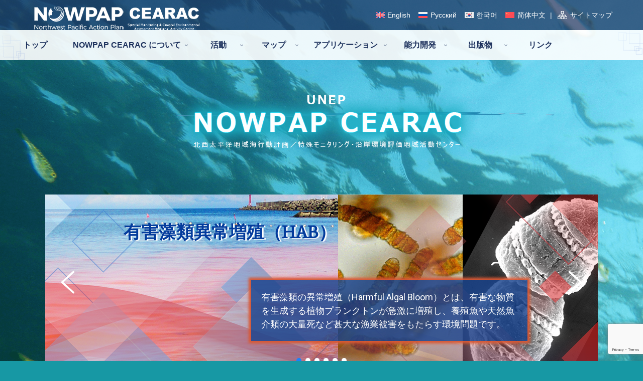

--- FILE ---
content_type: text/html; charset=UTF-8
request_url: https://cearac.nowpap.org/ja/
body_size: 35328
content:
<!doctype html>
<html dir="ltr" lang="ja" prefix="og: https://ogp.me/ns#">

<head>
<meta charset="utf-8">
<meta http-equiv="X-UA-Compatible" content="IE=edge">
<meta name="viewport" content="width=device-width, initial-scale=1.0, viewport-fit=cover"/>

  
  <!-- preconnect dns-prefetch -->
<link rel="preconnect dns-prefetch" href="//www.googletagmanager.com">
<link rel="preconnect dns-prefetch" href="//www.google-analytics.com">
<link rel="preconnect dns-prefetch" href="//ajax.googleapis.com">
<link rel="preconnect dns-prefetch" href="//cdnjs.cloudflare.com">
<link rel="preconnect dns-prefetch" href="//pagead2.googlesyndication.com">
<link rel="preconnect dns-prefetch" href="//googleads.g.doubleclick.net">
<link rel="preconnect dns-prefetch" href="//tpc.googlesyndication.com">
<link rel="preconnect dns-prefetch" href="//ad.doubleclick.net">
<link rel="preconnect dns-prefetch" href="//www.gstatic.com">
<link rel="preconnect dns-prefetch" href="//cse.google.com">
<link rel="preconnect dns-prefetch" href="//fonts.gstatic.com">
<link rel="preconnect dns-prefetch" href="//fonts.googleapis.com">
<link rel="preconnect dns-prefetch" href="//cms.quantserve.com">
<link rel="preconnect dns-prefetch" href="//secure.gravatar.com">
<link rel="preconnect dns-prefetch" href="//cdn.syndication.twimg.com">
<link rel="preconnect dns-prefetch" href="//cdn.jsdelivr.net">
<link rel="preconnect dns-prefetch" href="//images-fe.ssl-images-amazon.com">
<link rel="preconnect dns-prefetch" href="//completion.amazon.com">
<link rel="preconnect dns-prefetch" href="//m.media-amazon.com">
<link rel="preconnect dns-prefetch" href="//i.moshimo.com">
<link rel="preconnect dns-prefetch" href="//aml.valuecommerce.com">
<link rel="preconnect dns-prefetch" href="//dalc.valuecommerce.com">
<link rel="preconnect dns-prefetch" href="//dalb.valuecommerce.com">
<title>NOWPAP CEARAC [UNEP] - トップ</title>
<link rel="alternate" hreflang="en" href="https://cearac.nowpap.org/" />
<link rel="alternate" hreflang="ja" href="https://cearac.nowpap.org/ja/" />
<link rel="alternate" hreflang="ru" href="https://cearac.nowpap.org/ru/" />
<link rel="alternate" hreflang="ko" href="https://cearac.nowpap.org/ko/" />
<link rel="alternate" hreflang="zh-hans" href="https://cearac.nowpap.org/zh-hans/" />
<link rel="alternate" hreflang="x-default" href="https://cearac.nowpap.org/" />

		<!-- All in One SEO 4.8.1.1 - aioseo.com -->
	<meta name="description" content="CEARACの責務は、NOWPAP地域の海洋・沿岸環境をモニタリング・評価し、海洋環境改善のための有益な方策の提供、リモートセンシングなどの新しいモニタリング技術を利用した評価・モニタリングのプログラムやツールの開発にある。" />
	<meta name="robots" content="max-image-preview:large" />
	<link rel="canonical" href="https://cearac.nowpap.org/ja/" />
	<meta name="generator" content="All in One SEO (AIOSEO) 4.8.1.1" />

		<!-- Google tag (gtag.js) -->
<script async src="https://www.googletagmanager.com/gtag/js?id=G-PKBR6392WB"></script>
<script>
  window.dataLayer = window.dataLayer || [];
  function gtag(){dataLayer.push(arguments);}
  gtag('js', new Date());

  gtag('config', 'G-PKBR6392WB');
</script>
		<meta property="og:locale" content="ja_JP" />
		<meta property="og:site_name" content="NOWPAP - Northwest Pacific Action Plan / Special Monitoring &amp; Coastal Environment Assessment Regional Activity Center" />
		<meta property="og:type" content="website" />
		<meta property="og:title" content="NOWPAP CEARAC [UNEP] - トップ" />
		<meta property="og:description" content="CEARACの責務は、NOWPAP地域の海洋・沿岸環境をモニタリング・評価し、海洋環境改善のための有益な方策の提供、リモートセンシングなどの新しいモニタリング技術を利用した評価・モニタリングのプログラムやツールの開発にある。" />
		<meta property="og:url" content="https://cearac.nowpap.org/ja/" />
		<meta name="twitter:card" content="summary_large_image" />
		<meta name="twitter:title" content="NOWPAP CEARAC [UNEP] - トップ" />
		<meta name="twitter:description" content="CEARACの責務は、NOWPAP地域の海洋・沿岸環境をモニタリング・評価し、海洋環境改善のための有益な方策の提供、リモートセンシングなどの新しいモニタリング技術を利用した評価・モニタリングのプログラムやツールの開発にある。" />
		<script type="application/ld+json" class="aioseo-schema">
			{"@context":"https:\/\/schema.org","@graph":[{"@type":"BreadcrumbList","@id":"https:\/\/cearac.nowpap.org\/ja\/#breadcrumblist","itemListElement":[{"@type":"ListItem","@id":"https:\/\/cearac.nowpap.org\/ja\/#listItem","position":1,"name":"\u5bb6"}]},{"@type":"Organization","@id":"https:\/\/cearac.nowpap.org\/ja\/#organization","name":"NOWPAP CEARAC [UNEP]","description":"Northwest Pacific Action Plan \/ Special Monitoring & Coastal Environment Assessment Regional Activity Center","url":"https:\/\/cearac.nowpap.org\/ja\/"},{"@type":"WebPage","@id":"https:\/\/cearac.nowpap.org\/ja\/#webpage","url":"https:\/\/cearac.nowpap.org\/ja\/","name":"NOWPAP CEARAC [UNEP] - \u30c8\u30c3\u30d7","description":"CEARAC\u306e\u8cac\u52d9\u306f\u3001NOWPAP\u5730\u57df\u306e\u6d77\u6d0b\u30fb\u6cbf\u5cb8\u74b0\u5883\u3092\u30e2\u30cb\u30bf\u30ea\u30f3\u30b0\u30fb\u8a55\u4fa1\u3057\u3001\u6d77\u6d0b\u74b0\u5883\u6539\u5584\u306e\u305f\u3081\u306e\u6709\u76ca\u306a\u65b9\u7b56\u306e\u63d0\u4f9b\u3001\u30ea\u30e2\u30fc\u30c8\u30bb\u30f3\u30b7\u30f3\u30b0\u306a\u3069\u306e\u65b0\u3057\u3044\u30e2\u30cb\u30bf\u30ea\u30f3\u30b0\u6280\u8853\u3092\u5229\u7528\u3057\u305f\u8a55\u4fa1\u30fb\u30e2\u30cb\u30bf\u30ea\u30f3\u30b0\u306e\u30d7\u30ed\u30b0\u30e9\u30e0\u3084\u30c4\u30fc\u30eb\u306e\u958b\u767a\u306b\u3042\u308b\u3002","inLanguage":"ja","isPartOf":{"@id":"https:\/\/cearac.nowpap.org\/ja\/#website"},"breadcrumb":{"@id":"https:\/\/cearac.nowpap.org\/ja\/#breadcrumblist"},"image":{"@type":"ImageObject","url":"https:\/\/cearac.nowpap.org\/nowpap\/wp-content\/uploads\/2024\/02\/haikei1-04.png","@id":"https:\/\/cearac.nowpap.org\/ja\/#mainImage","width":2000,"height":1724},"primaryImageOfPage":{"@id":"https:\/\/cearac.nowpap.org\/ja\/#mainImage"},"datePublished":"2023-11-01T16:00:22+09:00","dateModified":"2024-08-19T16:17:53+09:00"},{"@type":"WebSite","@id":"https:\/\/cearac.nowpap.org\/ja\/#website","url":"https:\/\/cearac.nowpap.org\/ja\/","name":"NOWPAP CEARAC [UNEP]","description":"Northwest Pacific Action Plan \/ Special Monitoring & Coastal Environment Assessment Regional Activity Center","inLanguage":"ja","publisher":{"@id":"https:\/\/cearac.nowpap.org\/ja\/#organization"}}]}
		</script>
		<!-- All in One SEO -->


<!-- OGP -->
<meta property="og:type" content="article">
<meta property="og:description" content="最新情報並び替え トピックスイベント会議報告書ニュースレター続き最新の衛星画像 NOWPAP海域のクロロフィルa濃度クロロフィルaは、植物プランクトンが持つ緑色の色素で、これを宇宙から見ることで 海域中の植物プランクトン量を判断することがで">
<meta property="og:title" content="NOWPAP">
<meta property="og:url" content="https://cearac.nowpap.org/ja/">
<meta property="og:image" content="https://cearac.nowpap.org/nowpap/wp-content/uploads/2024/02/haikei1-04.png">
<meta property="og:site_name" content="NOWPAP">
<meta property="og:locale" content="ja_JP">
<meta property="article:published_time" content="2023-11-01T16:00:22+09:00" />
<meta property="article:modified_time" content="2024-08-19T16:17:53+09:00" />
<!-- /OGP -->

<!-- Twitter Card -->
<meta name="twitter:card" content="summary_large_image">
<meta property="twitter:description" content="最新情報並び替え トピックスイベント会議報告書ニュースレター続き最新の衛星画像 NOWPAP海域のクロロフィルa濃度クロロフィルaは、植物プランクトンが持つ緑色の色素で、これを宇宙から見ることで 海域中の植物プランクトン量を判断することがで">
<meta property="twitter:title" content="NOWPAP">
<meta property="twitter:url" content="https://cearac.nowpap.org/ja/">
<meta name="twitter:image" content="https://cearac.nowpap.org/nowpap/wp-content/uploads/2024/02/haikei1-04.png">
<meta name="twitter:domain" content="cearac.nowpap.org">
<!-- /Twitter Card -->
<link rel='dns-prefetch' href='//ajax.googleapis.com' />
<link rel='dns-prefetch' href='//cdnjs.cloudflare.com' />
<link rel="alternate" type="application/rss+xml" title="NOWPAP &raquo; フィード" href="https://cearac.nowpap.org/ja/feed/" />
<style id='wp-img-auto-sizes-contain-inline-css'>
img:is([sizes=auto i],[sizes^="auto," i]){contain-intrinsic-size:3000px 1500px}
/*# sourceURL=wp-img-auto-sizes-contain-inline-css */
</style>
<link rel='stylesheet' id='cocoon-style-css' href='https://cearac.nowpap.org/nowpap/wp-content/themes/cocoon-master/style.css?ver=6.9&#038;fver=20241107063743' media='all' />
<style id='cocoon-style-inline-css'>
@media screen and (max-width:480px){.page-body,.menu-content{font-size:14px}}.main{width:950px}.sidebar{width:280px}.wrap{width:1250px}@media screen and (max-width:1254px){.wrap{width:auto}.main,.sidebar,.sidebar-left .main,.sidebar-left .sidebar{margin:0 .5%}.main{width:67%}.sidebar{padding:10px;width:30%}.entry-card-thumb{width:38%}.entry-card-content{margin-left:40%}}body::after{content:url(https://cearac.nowpap.org/nowpap/wp-content/themes/cocoon-master/lib/analytics/access.php?post_id=4816&post_type=page);visibility:hidden;position:absolute;bottom:0;right:0;width:1px;height:1px;overflow:hidden;display:inline!important}.toc-checkbox{display:none}.toc-content{visibility:hidden;height:0;opacity:.2;transition:all .5s ease-out}.toc-checkbox:checked~.toc-content{visibility:visible;padding-top:.6em;height:100%;opacity:1}.toc-title::after{content:'[開く]';margin-left:.5em;cursor:pointer;font-size:.8em}.toc-title:hover::after{text-decoration:underline}.toc-checkbox:checked+.toc-title::after{content:'[閉じる]'}#respond{display:none}.entry-content>*,.demo .entry-content p{line-height:1.8}.entry-content>*,.demo .entry-content p{margin-top:1.4em;margin-bottom:1.4em}.article .micro-top{margin-bottom:-1.54em}.article .micro-balloon{margin-bottom:-1.12em}.article .micro-bottom{margin-top:-1.54em}.article .micro-bottom.micro-balloon{margin-top:-1.12em;margin-bottom:1.4em}.blank-box.bb-key-color{border-color:#19448e}.iic-key-color li::before{color:#19448e}.blank-box.bb-tab.bb-key-color::before{background-color:#19448e}.tb-key-color .toggle-button{border:1px solid #19448e;background:#19448e;color:#fff}.tb-key-color .toggle-button::before{color:#ccc}.tb-key-color .toggle-checkbox:checked~.toggle-content{border-color:#19448e}.cb-key-color.caption-box{border-color:#19448e}.cb-key-color .caption-box-label{background-color:#19448e;color:#fff}.tcb-key-color .tab-caption-box-label{background-color:#19448e;color:#fff}.tcb-key-color .tab-caption-box-content{border-color:#19448e}.lb-key-color .label-box-content{border-color:#19448e}.mc-key-color{background-color:#19448e;color:#fff;border:0}.mc-key-color.micro-bottom::after{border-bottom-color:#19448e;border-top-color:transparent}.mc-key-color::before{border-top-color:transparent;border-bottom-color:transparent}.mc-key-color::after{border-top-color:#19448e}.btn-key-color,.btn-wrap.btn-wrap-key-color>a{background-color:#19448e}.has-text-color.has-key-color-color{color:#19448e}.has-background.has-key-color-background-color{background-color:#19448e}.article.page-body,body#tinymce.wp-editor{background-color:#fff}.article.page-body,.editor-post-title__block .editor-post-title__input,body#tinymce.wp-editor{color:#333}.body .has-key-color-background-color{background-color:#19448e}.body .has-key-color-color{color:#19448e}.body .has-key-color-border-color{border-color:#19448e}.btn-wrap.has-key-color-background-color>a{background-color:#19448e}.btn-wrap.has-key-color-color>a{color:#19448e}.btn-wrap.has-key-color-border-color>a{border-color:#19448e}.bb-tab.has-key-color-border-color .bb-label{background-color:#19448e}.toggle-wrap.has-key-color-border-color .toggle-button{background-color:#19448e}.toggle-wrap.has-key-color-border-color .toggle-button,.toggle-wrap.has-key-color-border-color .toggle-content{border-color:#19448e}.iconlist-box.has-key-color-icon-color li::before{color:#19448e}.micro-balloon.has-key-color-background-color{background-color:#19448e;border-color:transparent}.micro-balloon.has-key-color-background-color.micro-bottom::after{border-bottom-color:#19448e;border-top-color:transparent}.micro-balloon.has-key-color-background-color::before{border-top-color:transparent;border-bottom-color:transparent}.micro-balloon.has-key-color-background-color::after{border-top-color:#19448e}.micro-balloon.has-border-color.has-key-color-border-color{border-color:#19448e}.micro-balloon.micro-top.has-key-color-border-color::before{border-top-color:#19448e}.micro-balloon.micro-bottom.has-key-color-border-color::before{border-bottom-color:#19448e}.caption-box.has-key-color-border-color .box-label{background-color:#19448e}.tab-caption-box.has-key-color-border-color .box-label{background-color:#19448e}.tab-caption-box.has-key-color-border-color .box-content{border-color:#19448e}.tab-caption-box.has-key-color-background-color .box-content{background-color:#19448e}.label-box.has-key-color-border-color .box-content{border-color:#19448e}.label-box.has-key-color-background-color .box-content{background-color:#19448e}.sbp-l .speech-balloon.has-key-color-border-color::before{border-right-color:#19448e}.sbp-r .speech-balloon.has-key-color-border-color::before{border-left-color:#19448e}.sbp-l .speech-balloon.has-key-color-background-color::after{border-right-color:#19448e}.sbp-r .speech-balloon.has-key-color-background-color::after{border-left-color:#19448e}.sbs-line.sbp-r .speech-balloon.has-key-color-background-color{background-color:#19448e}.sbs-line.sbp-r .speech-balloon.has-key-color-border-color{border-color:#19448e}.speech-wrap.sbs-think .speech-balloon.has-key-color-border-color::before,.speech-wrap.sbs-think .speech-balloon.has-key-color-border-color::after{border-color:#19448e}.sbs-think .speech-balloon.has-key-color-background-color::before,.sbs-think .speech-balloon.has-key-color-background-color::after{background-color:#19448e}.timeline-box.has-key-color-point-color .timeline-item::before{background-color:#19448e}.body .has-red-background-color{background-color:#e60033}.body .has-red-color{color:#e60033}.body .has-red-border-color{border-color:#e60033}.btn-wrap.has-red-background-color>a{background-color:#e60033}.btn-wrap.has-red-color>a{color:#e60033}.btn-wrap.has-red-border-color>a{border-color:#e60033}.bb-tab.has-red-border-color .bb-label{background-color:#e60033}.toggle-wrap.has-red-border-color .toggle-button{background-color:#e60033}.toggle-wrap.has-red-border-color .toggle-button,.toggle-wrap.has-red-border-color .toggle-content{border-color:#e60033}.iconlist-box.has-red-icon-color li::before{color:#e60033}.micro-balloon.has-red-background-color{background-color:#e60033;border-color:transparent}.micro-balloon.has-red-background-color.micro-bottom::after{border-bottom-color:#e60033;border-top-color:transparent}.micro-balloon.has-red-background-color::before{border-top-color:transparent;border-bottom-color:transparent}.micro-balloon.has-red-background-color::after{border-top-color:#e60033}.micro-balloon.has-border-color.has-red-border-color{border-color:#e60033}.micro-balloon.micro-top.has-red-border-color::before{border-top-color:#e60033}.micro-balloon.micro-bottom.has-red-border-color::before{border-bottom-color:#e60033}.caption-box.has-red-border-color .box-label{background-color:#e60033}.tab-caption-box.has-red-border-color .box-label{background-color:#e60033}.tab-caption-box.has-red-border-color .box-content{border-color:#e60033}.tab-caption-box.has-red-background-color .box-content{background-color:#e60033}.label-box.has-red-border-color .box-content{border-color:#e60033}.label-box.has-red-background-color .box-content{background-color:#e60033}.sbp-l .speech-balloon.has-red-border-color::before{border-right-color:#e60033}.sbp-r .speech-balloon.has-red-border-color::before{border-left-color:#e60033}.sbp-l .speech-balloon.has-red-background-color::after{border-right-color:#e60033}.sbp-r .speech-balloon.has-red-background-color::after{border-left-color:#e60033}.sbs-line.sbp-r .speech-balloon.has-red-background-color{background-color:#e60033}.sbs-line.sbp-r .speech-balloon.has-red-border-color{border-color:#e60033}.speech-wrap.sbs-think .speech-balloon.has-red-border-color::before,.speech-wrap.sbs-think .speech-balloon.has-red-border-color::after{border-color:#e60033}.sbs-think .speech-balloon.has-red-background-color::before,.sbs-think .speech-balloon.has-red-background-color::after{background-color:#e60033}.timeline-box.has-red-point-color .timeline-item::before{background-color:#e60033}.body .has-pink-background-color{background-color:#e95295}.body .has-pink-color{color:#e95295}.body .has-pink-border-color{border-color:#e95295}.btn-wrap.has-pink-background-color>a{background-color:#e95295}.btn-wrap.has-pink-color>a{color:#e95295}.btn-wrap.has-pink-border-color>a{border-color:#e95295}.bb-tab.has-pink-border-color .bb-label{background-color:#e95295}.toggle-wrap.has-pink-border-color .toggle-button{background-color:#e95295}.toggle-wrap.has-pink-border-color .toggle-button,.toggle-wrap.has-pink-border-color .toggle-content{border-color:#e95295}.iconlist-box.has-pink-icon-color li::before{color:#e95295}.micro-balloon.has-pink-background-color{background-color:#e95295;border-color:transparent}.micro-balloon.has-pink-background-color.micro-bottom::after{border-bottom-color:#e95295;border-top-color:transparent}.micro-balloon.has-pink-background-color::before{border-top-color:transparent;border-bottom-color:transparent}.micro-balloon.has-pink-background-color::after{border-top-color:#e95295}.micro-balloon.has-border-color.has-pink-border-color{border-color:#e95295}.micro-balloon.micro-top.has-pink-border-color::before{border-top-color:#e95295}.micro-balloon.micro-bottom.has-pink-border-color::before{border-bottom-color:#e95295}.caption-box.has-pink-border-color .box-label{background-color:#e95295}.tab-caption-box.has-pink-border-color .box-label{background-color:#e95295}.tab-caption-box.has-pink-border-color .box-content{border-color:#e95295}.tab-caption-box.has-pink-background-color .box-content{background-color:#e95295}.label-box.has-pink-border-color .box-content{border-color:#e95295}.label-box.has-pink-background-color .box-content{background-color:#e95295}.sbp-l .speech-balloon.has-pink-border-color::before{border-right-color:#e95295}.sbp-r .speech-balloon.has-pink-border-color::before{border-left-color:#e95295}.sbp-l .speech-balloon.has-pink-background-color::after{border-right-color:#e95295}.sbp-r .speech-balloon.has-pink-background-color::after{border-left-color:#e95295}.sbs-line.sbp-r .speech-balloon.has-pink-background-color{background-color:#e95295}.sbs-line.sbp-r .speech-balloon.has-pink-border-color{border-color:#e95295}.speech-wrap.sbs-think .speech-balloon.has-pink-border-color::before,.speech-wrap.sbs-think .speech-balloon.has-pink-border-color::after{border-color:#e95295}.sbs-think .speech-balloon.has-pink-background-color::before,.sbs-think .speech-balloon.has-pink-background-color::after{background-color:#e95295}.timeline-box.has-pink-point-color .timeline-item::before{background-color:#e95295}.body .has-purple-background-color{background-color:#884898}.body .has-purple-color{color:#884898}.body .has-purple-border-color{border-color:#884898}.btn-wrap.has-purple-background-color>a{background-color:#884898}.btn-wrap.has-purple-color>a{color:#884898}.btn-wrap.has-purple-border-color>a{border-color:#884898}.bb-tab.has-purple-border-color .bb-label{background-color:#884898}.toggle-wrap.has-purple-border-color .toggle-button{background-color:#884898}.toggle-wrap.has-purple-border-color .toggle-button,.toggle-wrap.has-purple-border-color .toggle-content{border-color:#884898}.iconlist-box.has-purple-icon-color li::before{color:#884898}.micro-balloon.has-purple-background-color{background-color:#884898;border-color:transparent}.micro-balloon.has-purple-background-color.micro-bottom::after{border-bottom-color:#884898;border-top-color:transparent}.micro-balloon.has-purple-background-color::before{border-top-color:transparent;border-bottom-color:transparent}.micro-balloon.has-purple-background-color::after{border-top-color:#884898}.micro-balloon.has-border-color.has-purple-border-color{border-color:#884898}.micro-balloon.micro-top.has-purple-border-color::before{border-top-color:#884898}.micro-balloon.micro-bottom.has-purple-border-color::before{border-bottom-color:#884898}.caption-box.has-purple-border-color .box-label{background-color:#884898}.tab-caption-box.has-purple-border-color .box-label{background-color:#884898}.tab-caption-box.has-purple-border-color .box-content{border-color:#884898}.tab-caption-box.has-purple-background-color .box-content{background-color:#884898}.label-box.has-purple-border-color .box-content{border-color:#884898}.label-box.has-purple-background-color .box-content{background-color:#884898}.sbp-l .speech-balloon.has-purple-border-color::before{border-right-color:#884898}.sbp-r .speech-balloon.has-purple-border-color::before{border-left-color:#884898}.sbp-l .speech-balloon.has-purple-background-color::after{border-right-color:#884898}.sbp-r .speech-balloon.has-purple-background-color::after{border-left-color:#884898}.sbs-line.sbp-r .speech-balloon.has-purple-background-color{background-color:#884898}.sbs-line.sbp-r .speech-balloon.has-purple-border-color{border-color:#884898}.speech-wrap.sbs-think .speech-balloon.has-purple-border-color::before,.speech-wrap.sbs-think .speech-balloon.has-purple-border-color::after{border-color:#884898}.sbs-think .speech-balloon.has-purple-background-color::before,.sbs-think .speech-balloon.has-purple-background-color::after{background-color:#884898}.timeline-box.has-purple-point-color .timeline-item::before{background-color:#884898}.body .has-deep-background-color{background-color:#55295b}.body .has-deep-color{color:#55295b}.body .has-deep-border-color{border-color:#55295b}.btn-wrap.has-deep-background-color>a{background-color:#55295b}.btn-wrap.has-deep-color>a{color:#55295b}.btn-wrap.has-deep-border-color>a{border-color:#55295b}.bb-tab.has-deep-border-color .bb-label{background-color:#55295b}.toggle-wrap.has-deep-border-color .toggle-button{background-color:#55295b}.toggle-wrap.has-deep-border-color .toggle-button,.toggle-wrap.has-deep-border-color .toggle-content{border-color:#55295b}.iconlist-box.has-deep-icon-color li::before{color:#55295b}.micro-balloon.has-deep-background-color{background-color:#55295b;border-color:transparent}.micro-balloon.has-deep-background-color.micro-bottom::after{border-bottom-color:#55295b;border-top-color:transparent}.micro-balloon.has-deep-background-color::before{border-top-color:transparent;border-bottom-color:transparent}.micro-balloon.has-deep-background-color::after{border-top-color:#55295b}.micro-balloon.has-border-color.has-deep-border-color{border-color:#55295b}.micro-balloon.micro-top.has-deep-border-color::before{border-top-color:#55295b}.micro-balloon.micro-bottom.has-deep-border-color::before{border-bottom-color:#55295b}.caption-box.has-deep-border-color .box-label{background-color:#55295b}.tab-caption-box.has-deep-border-color .box-label{background-color:#55295b}.tab-caption-box.has-deep-border-color .box-content{border-color:#55295b}.tab-caption-box.has-deep-background-color .box-content{background-color:#55295b}.label-box.has-deep-border-color .box-content{border-color:#55295b}.label-box.has-deep-background-color .box-content{background-color:#55295b}.sbp-l .speech-balloon.has-deep-border-color::before{border-right-color:#55295b}.sbp-r .speech-balloon.has-deep-border-color::before{border-left-color:#55295b}.sbp-l .speech-balloon.has-deep-background-color::after{border-right-color:#55295b}.sbp-r .speech-balloon.has-deep-background-color::after{border-left-color:#55295b}.sbs-line.sbp-r .speech-balloon.has-deep-background-color{background-color:#55295b}.sbs-line.sbp-r .speech-balloon.has-deep-border-color{border-color:#55295b}.speech-wrap.sbs-think .speech-balloon.has-deep-border-color::before,.speech-wrap.sbs-think .speech-balloon.has-deep-border-color::after{border-color:#55295b}.sbs-think .speech-balloon.has-deep-background-color::before,.sbs-think .speech-balloon.has-deep-background-color::after{background-color:#55295b}.timeline-box.has-deep-point-color .timeline-item::before{background-color:#55295b}.body .has-indigo-background-color{background-color:#1e50a2}.body .has-indigo-color{color:#1e50a2}.body .has-indigo-border-color{border-color:#1e50a2}.btn-wrap.has-indigo-background-color>a{background-color:#1e50a2}.btn-wrap.has-indigo-color>a{color:#1e50a2}.btn-wrap.has-indigo-border-color>a{border-color:#1e50a2}.bb-tab.has-indigo-border-color .bb-label{background-color:#1e50a2}.toggle-wrap.has-indigo-border-color .toggle-button{background-color:#1e50a2}.toggle-wrap.has-indigo-border-color .toggle-button,.toggle-wrap.has-indigo-border-color .toggle-content{border-color:#1e50a2}.iconlist-box.has-indigo-icon-color li::before{color:#1e50a2}.micro-balloon.has-indigo-background-color{background-color:#1e50a2;border-color:transparent}.micro-balloon.has-indigo-background-color.micro-bottom::after{border-bottom-color:#1e50a2;border-top-color:transparent}.micro-balloon.has-indigo-background-color::before{border-top-color:transparent;border-bottom-color:transparent}.micro-balloon.has-indigo-background-color::after{border-top-color:#1e50a2}.micro-balloon.has-border-color.has-indigo-border-color{border-color:#1e50a2}.micro-balloon.micro-top.has-indigo-border-color::before{border-top-color:#1e50a2}.micro-balloon.micro-bottom.has-indigo-border-color::before{border-bottom-color:#1e50a2}.caption-box.has-indigo-border-color .box-label{background-color:#1e50a2}.tab-caption-box.has-indigo-border-color .box-label{background-color:#1e50a2}.tab-caption-box.has-indigo-border-color .box-content{border-color:#1e50a2}.tab-caption-box.has-indigo-background-color .box-content{background-color:#1e50a2}.label-box.has-indigo-border-color .box-content{border-color:#1e50a2}.label-box.has-indigo-background-color .box-content{background-color:#1e50a2}.sbp-l .speech-balloon.has-indigo-border-color::before{border-right-color:#1e50a2}.sbp-r .speech-balloon.has-indigo-border-color::before{border-left-color:#1e50a2}.sbp-l .speech-balloon.has-indigo-background-color::after{border-right-color:#1e50a2}.sbp-r .speech-balloon.has-indigo-background-color::after{border-left-color:#1e50a2}.sbs-line.sbp-r .speech-balloon.has-indigo-background-color{background-color:#1e50a2}.sbs-line.sbp-r .speech-balloon.has-indigo-border-color{border-color:#1e50a2}.speech-wrap.sbs-think .speech-balloon.has-indigo-border-color::before,.speech-wrap.sbs-think .speech-balloon.has-indigo-border-color::after{border-color:#1e50a2}.sbs-think .speech-balloon.has-indigo-background-color::before,.sbs-think .speech-balloon.has-indigo-background-color::after{background-color:#1e50a2}.timeline-box.has-indigo-point-color .timeline-item::before{background-color:#1e50a2}.body .has-blue-background-color{background-color:#0095d9}.body .has-blue-color{color:#0095d9}.body .has-blue-border-color{border-color:#0095d9}.btn-wrap.has-blue-background-color>a{background-color:#0095d9}.btn-wrap.has-blue-color>a{color:#0095d9}.btn-wrap.has-blue-border-color>a{border-color:#0095d9}.bb-tab.has-blue-border-color .bb-label{background-color:#0095d9}.toggle-wrap.has-blue-border-color .toggle-button{background-color:#0095d9}.toggle-wrap.has-blue-border-color .toggle-button,.toggle-wrap.has-blue-border-color .toggle-content{border-color:#0095d9}.iconlist-box.has-blue-icon-color li::before{color:#0095d9}.micro-balloon.has-blue-background-color{background-color:#0095d9;border-color:transparent}.micro-balloon.has-blue-background-color.micro-bottom::after{border-bottom-color:#0095d9;border-top-color:transparent}.micro-balloon.has-blue-background-color::before{border-top-color:transparent;border-bottom-color:transparent}.micro-balloon.has-blue-background-color::after{border-top-color:#0095d9}.micro-balloon.has-border-color.has-blue-border-color{border-color:#0095d9}.micro-balloon.micro-top.has-blue-border-color::before{border-top-color:#0095d9}.micro-balloon.micro-bottom.has-blue-border-color::before{border-bottom-color:#0095d9}.caption-box.has-blue-border-color .box-label{background-color:#0095d9}.tab-caption-box.has-blue-border-color .box-label{background-color:#0095d9}.tab-caption-box.has-blue-border-color .box-content{border-color:#0095d9}.tab-caption-box.has-blue-background-color .box-content{background-color:#0095d9}.label-box.has-blue-border-color .box-content{border-color:#0095d9}.label-box.has-blue-background-color .box-content{background-color:#0095d9}.sbp-l .speech-balloon.has-blue-border-color::before{border-right-color:#0095d9}.sbp-r .speech-balloon.has-blue-border-color::before{border-left-color:#0095d9}.sbp-l .speech-balloon.has-blue-background-color::after{border-right-color:#0095d9}.sbp-r .speech-balloon.has-blue-background-color::after{border-left-color:#0095d9}.sbs-line.sbp-r .speech-balloon.has-blue-background-color{background-color:#0095d9}.sbs-line.sbp-r .speech-balloon.has-blue-border-color{border-color:#0095d9}.speech-wrap.sbs-think .speech-balloon.has-blue-border-color::before,.speech-wrap.sbs-think .speech-balloon.has-blue-border-color::after{border-color:#0095d9}.sbs-think .speech-balloon.has-blue-background-color::before,.sbs-think .speech-balloon.has-blue-background-color::after{background-color:#0095d9}.timeline-box.has-blue-point-color .timeline-item::before{background-color:#0095d9}.body .has-light-blue-background-color{background-color:#2ca9e1}.body .has-light-blue-color{color:#2ca9e1}.body .has-light-blue-border-color{border-color:#2ca9e1}.btn-wrap.has-light-blue-background-color>a{background-color:#2ca9e1}.btn-wrap.has-light-blue-color>a{color:#2ca9e1}.btn-wrap.has-light-blue-border-color>a{border-color:#2ca9e1}.bb-tab.has-light-blue-border-color .bb-label{background-color:#2ca9e1}.toggle-wrap.has-light-blue-border-color .toggle-button{background-color:#2ca9e1}.toggle-wrap.has-light-blue-border-color .toggle-button,.toggle-wrap.has-light-blue-border-color .toggle-content{border-color:#2ca9e1}.iconlist-box.has-light-blue-icon-color li::before{color:#2ca9e1}.micro-balloon.has-light-blue-background-color{background-color:#2ca9e1;border-color:transparent}.micro-balloon.has-light-blue-background-color.micro-bottom::after{border-bottom-color:#2ca9e1;border-top-color:transparent}.micro-balloon.has-light-blue-background-color::before{border-top-color:transparent;border-bottom-color:transparent}.micro-balloon.has-light-blue-background-color::after{border-top-color:#2ca9e1}.micro-balloon.has-border-color.has-light-blue-border-color{border-color:#2ca9e1}.micro-balloon.micro-top.has-light-blue-border-color::before{border-top-color:#2ca9e1}.micro-balloon.micro-bottom.has-light-blue-border-color::before{border-bottom-color:#2ca9e1}.caption-box.has-light-blue-border-color .box-label{background-color:#2ca9e1}.tab-caption-box.has-light-blue-border-color .box-label{background-color:#2ca9e1}.tab-caption-box.has-light-blue-border-color .box-content{border-color:#2ca9e1}.tab-caption-box.has-light-blue-background-color .box-content{background-color:#2ca9e1}.label-box.has-light-blue-border-color .box-content{border-color:#2ca9e1}.label-box.has-light-blue-background-color .box-content{background-color:#2ca9e1}.sbp-l .speech-balloon.has-light-blue-border-color::before{border-right-color:#2ca9e1}.sbp-r .speech-balloon.has-light-blue-border-color::before{border-left-color:#2ca9e1}.sbp-l .speech-balloon.has-light-blue-background-color::after{border-right-color:#2ca9e1}.sbp-r .speech-balloon.has-light-blue-background-color::after{border-left-color:#2ca9e1}.sbs-line.sbp-r .speech-balloon.has-light-blue-background-color{background-color:#2ca9e1}.sbs-line.sbp-r .speech-balloon.has-light-blue-border-color{border-color:#2ca9e1}.speech-wrap.sbs-think .speech-balloon.has-light-blue-border-color::before,.speech-wrap.sbs-think .speech-balloon.has-light-blue-border-color::after{border-color:#2ca9e1}.sbs-think .speech-balloon.has-light-blue-background-color::before,.sbs-think .speech-balloon.has-light-blue-background-color::after{background-color:#2ca9e1}.timeline-box.has-light-blue-point-color .timeline-item::before{background-color:#2ca9e1}.body .has-cyan-background-color{background-color:#00a3af}.body .has-cyan-color{color:#00a3af}.body .has-cyan-border-color{border-color:#00a3af}.btn-wrap.has-cyan-background-color>a{background-color:#00a3af}.btn-wrap.has-cyan-color>a{color:#00a3af}.btn-wrap.has-cyan-border-color>a{border-color:#00a3af}.bb-tab.has-cyan-border-color .bb-label{background-color:#00a3af}.toggle-wrap.has-cyan-border-color .toggle-button{background-color:#00a3af}.toggle-wrap.has-cyan-border-color .toggle-button,.toggle-wrap.has-cyan-border-color .toggle-content{border-color:#00a3af}.iconlist-box.has-cyan-icon-color li::before{color:#00a3af}.micro-balloon.has-cyan-background-color{background-color:#00a3af;border-color:transparent}.micro-balloon.has-cyan-background-color.micro-bottom::after{border-bottom-color:#00a3af;border-top-color:transparent}.micro-balloon.has-cyan-background-color::before{border-top-color:transparent;border-bottom-color:transparent}.micro-balloon.has-cyan-background-color::after{border-top-color:#00a3af}.micro-balloon.has-border-color.has-cyan-border-color{border-color:#00a3af}.micro-balloon.micro-top.has-cyan-border-color::before{border-top-color:#00a3af}.micro-balloon.micro-bottom.has-cyan-border-color::before{border-bottom-color:#00a3af}.caption-box.has-cyan-border-color .box-label{background-color:#00a3af}.tab-caption-box.has-cyan-border-color .box-label{background-color:#00a3af}.tab-caption-box.has-cyan-border-color .box-content{border-color:#00a3af}.tab-caption-box.has-cyan-background-color .box-content{background-color:#00a3af}.label-box.has-cyan-border-color .box-content{border-color:#00a3af}.label-box.has-cyan-background-color .box-content{background-color:#00a3af}.sbp-l .speech-balloon.has-cyan-border-color::before{border-right-color:#00a3af}.sbp-r .speech-balloon.has-cyan-border-color::before{border-left-color:#00a3af}.sbp-l .speech-balloon.has-cyan-background-color::after{border-right-color:#00a3af}.sbp-r .speech-balloon.has-cyan-background-color::after{border-left-color:#00a3af}.sbs-line.sbp-r .speech-balloon.has-cyan-background-color{background-color:#00a3af}.sbs-line.sbp-r .speech-balloon.has-cyan-border-color{border-color:#00a3af}.speech-wrap.sbs-think .speech-balloon.has-cyan-border-color::before,.speech-wrap.sbs-think .speech-balloon.has-cyan-border-color::after{border-color:#00a3af}.sbs-think .speech-balloon.has-cyan-background-color::before,.sbs-think .speech-balloon.has-cyan-background-color::after{background-color:#00a3af}.timeline-box.has-cyan-point-color .timeline-item::before{background-color:#00a3af}.body .has-teal-background-color{background-color:#007b43}.body .has-teal-color{color:#007b43}.body .has-teal-border-color{border-color:#007b43}.btn-wrap.has-teal-background-color>a{background-color:#007b43}.btn-wrap.has-teal-color>a{color:#007b43}.btn-wrap.has-teal-border-color>a{border-color:#007b43}.bb-tab.has-teal-border-color .bb-label{background-color:#007b43}.toggle-wrap.has-teal-border-color .toggle-button{background-color:#007b43}.toggle-wrap.has-teal-border-color .toggle-button,.toggle-wrap.has-teal-border-color .toggle-content{border-color:#007b43}.iconlist-box.has-teal-icon-color li::before{color:#007b43}.micro-balloon.has-teal-background-color{background-color:#007b43;border-color:transparent}.micro-balloon.has-teal-background-color.micro-bottom::after{border-bottom-color:#007b43;border-top-color:transparent}.micro-balloon.has-teal-background-color::before{border-top-color:transparent;border-bottom-color:transparent}.micro-balloon.has-teal-background-color::after{border-top-color:#007b43}.micro-balloon.has-border-color.has-teal-border-color{border-color:#007b43}.micro-balloon.micro-top.has-teal-border-color::before{border-top-color:#007b43}.micro-balloon.micro-bottom.has-teal-border-color::before{border-bottom-color:#007b43}.caption-box.has-teal-border-color .box-label{background-color:#007b43}.tab-caption-box.has-teal-border-color .box-label{background-color:#007b43}.tab-caption-box.has-teal-border-color .box-content{border-color:#007b43}.tab-caption-box.has-teal-background-color .box-content{background-color:#007b43}.label-box.has-teal-border-color .box-content{border-color:#007b43}.label-box.has-teal-background-color .box-content{background-color:#007b43}.sbp-l .speech-balloon.has-teal-border-color::before{border-right-color:#007b43}.sbp-r .speech-balloon.has-teal-border-color::before{border-left-color:#007b43}.sbp-l .speech-balloon.has-teal-background-color::after{border-right-color:#007b43}.sbp-r .speech-balloon.has-teal-background-color::after{border-left-color:#007b43}.sbs-line.sbp-r .speech-balloon.has-teal-background-color{background-color:#007b43}.sbs-line.sbp-r .speech-balloon.has-teal-border-color{border-color:#007b43}.speech-wrap.sbs-think .speech-balloon.has-teal-border-color::before,.speech-wrap.sbs-think .speech-balloon.has-teal-border-color::after{border-color:#007b43}.sbs-think .speech-balloon.has-teal-background-color::before,.sbs-think .speech-balloon.has-teal-background-color::after{background-color:#007b43}.timeline-box.has-teal-point-color .timeline-item::before{background-color:#007b43}.body .has-green-background-color{background-color:#3eb370}.body .has-green-color{color:#3eb370}.body .has-green-border-color{border-color:#3eb370}.btn-wrap.has-green-background-color>a{background-color:#3eb370}.btn-wrap.has-green-color>a{color:#3eb370}.btn-wrap.has-green-border-color>a{border-color:#3eb370}.bb-tab.has-green-border-color .bb-label{background-color:#3eb370}.toggle-wrap.has-green-border-color .toggle-button{background-color:#3eb370}.toggle-wrap.has-green-border-color .toggle-button,.toggle-wrap.has-green-border-color .toggle-content{border-color:#3eb370}.iconlist-box.has-green-icon-color li::before{color:#3eb370}.micro-balloon.has-green-background-color{background-color:#3eb370;border-color:transparent}.micro-balloon.has-green-background-color.micro-bottom::after{border-bottom-color:#3eb370;border-top-color:transparent}.micro-balloon.has-green-background-color::before{border-top-color:transparent;border-bottom-color:transparent}.micro-balloon.has-green-background-color::after{border-top-color:#3eb370}.micro-balloon.has-border-color.has-green-border-color{border-color:#3eb370}.micro-balloon.micro-top.has-green-border-color::before{border-top-color:#3eb370}.micro-balloon.micro-bottom.has-green-border-color::before{border-bottom-color:#3eb370}.caption-box.has-green-border-color .box-label{background-color:#3eb370}.tab-caption-box.has-green-border-color .box-label{background-color:#3eb370}.tab-caption-box.has-green-border-color .box-content{border-color:#3eb370}.tab-caption-box.has-green-background-color .box-content{background-color:#3eb370}.label-box.has-green-border-color .box-content{border-color:#3eb370}.label-box.has-green-background-color .box-content{background-color:#3eb370}.sbp-l .speech-balloon.has-green-border-color::before{border-right-color:#3eb370}.sbp-r .speech-balloon.has-green-border-color::before{border-left-color:#3eb370}.sbp-l .speech-balloon.has-green-background-color::after{border-right-color:#3eb370}.sbp-r .speech-balloon.has-green-background-color::after{border-left-color:#3eb370}.sbs-line.sbp-r .speech-balloon.has-green-background-color{background-color:#3eb370}.sbs-line.sbp-r .speech-balloon.has-green-border-color{border-color:#3eb370}.speech-wrap.sbs-think .speech-balloon.has-green-border-color::before,.speech-wrap.sbs-think .speech-balloon.has-green-border-color::after{border-color:#3eb370}.sbs-think .speech-balloon.has-green-background-color::before,.sbs-think .speech-balloon.has-green-background-color::after{background-color:#3eb370}.timeline-box.has-green-point-color .timeline-item::before{background-color:#3eb370}.body .has-light-green-background-color{background-color:#8bc34a}.body .has-light-green-color{color:#8bc34a}.body .has-light-green-border-color{border-color:#8bc34a}.btn-wrap.has-light-green-background-color>a{background-color:#8bc34a}.btn-wrap.has-light-green-color>a{color:#8bc34a}.btn-wrap.has-light-green-border-color>a{border-color:#8bc34a}.bb-tab.has-light-green-border-color .bb-label{background-color:#8bc34a}.toggle-wrap.has-light-green-border-color .toggle-button{background-color:#8bc34a}.toggle-wrap.has-light-green-border-color .toggle-button,.toggle-wrap.has-light-green-border-color .toggle-content{border-color:#8bc34a}.iconlist-box.has-light-green-icon-color li::before{color:#8bc34a}.micro-balloon.has-light-green-background-color{background-color:#8bc34a;border-color:transparent}.micro-balloon.has-light-green-background-color.micro-bottom::after{border-bottom-color:#8bc34a;border-top-color:transparent}.micro-balloon.has-light-green-background-color::before{border-top-color:transparent;border-bottom-color:transparent}.micro-balloon.has-light-green-background-color::after{border-top-color:#8bc34a}.micro-balloon.has-border-color.has-light-green-border-color{border-color:#8bc34a}.micro-balloon.micro-top.has-light-green-border-color::before{border-top-color:#8bc34a}.micro-balloon.micro-bottom.has-light-green-border-color::before{border-bottom-color:#8bc34a}.caption-box.has-light-green-border-color .box-label{background-color:#8bc34a}.tab-caption-box.has-light-green-border-color .box-label{background-color:#8bc34a}.tab-caption-box.has-light-green-border-color .box-content{border-color:#8bc34a}.tab-caption-box.has-light-green-background-color .box-content{background-color:#8bc34a}.label-box.has-light-green-border-color .box-content{border-color:#8bc34a}.label-box.has-light-green-background-color .box-content{background-color:#8bc34a}.sbp-l .speech-balloon.has-light-green-border-color::before{border-right-color:#8bc34a}.sbp-r .speech-balloon.has-light-green-border-color::before{border-left-color:#8bc34a}.sbp-l .speech-balloon.has-light-green-background-color::after{border-right-color:#8bc34a}.sbp-r .speech-balloon.has-light-green-background-color::after{border-left-color:#8bc34a}.sbs-line.sbp-r .speech-balloon.has-light-green-background-color{background-color:#8bc34a}.sbs-line.sbp-r .speech-balloon.has-light-green-border-color{border-color:#8bc34a}.speech-wrap.sbs-think .speech-balloon.has-light-green-border-color::before,.speech-wrap.sbs-think .speech-balloon.has-light-green-border-color::after{border-color:#8bc34a}.sbs-think .speech-balloon.has-light-green-background-color::before,.sbs-think .speech-balloon.has-light-green-background-color::after{background-color:#8bc34a}.timeline-box.has-light-green-point-color .timeline-item::before{background-color:#8bc34a}.body .has-lime-background-color{background-color:#c3d825}.body .has-lime-color{color:#c3d825}.body .has-lime-border-color{border-color:#c3d825}.btn-wrap.has-lime-background-color>a{background-color:#c3d825}.btn-wrap.has-lime-color>a{color:#c3d825}.btn-wrap.has-lime-border-color>a{border-color:#c3d825}.bb-tab.has-lime-border-color .bb-label{background-color:#c3d825}.toggle-wrap.has-lime-border-color .toggle-button{background-color:#c3d825}.toggle-wrap.has-lime-border-color .toggle-button,.toggle-wrap.has-lime-border-color .toggle-content{border-color:#c3d825}.iconlist-box.has-lime-icon-color li::before{color:#c3d825}.micro-balloon.has-lime-background-color{background-color:#c3d825;border-color:transparent}.micro-balloon.has-lime-background-color.micro-bottom::after{border-bottom-color:#c3d825;border-top-color:transparent}.micro-balloon.has-lime-background-color::before{border-top-color:transparent;border-bottom-color:transparent}.micro-balloon.has-lime-background-color::after{border-top-color:#c3d825}.micro-balloon.has-border-color.has-lime-border-color{border-color:#c3d825}.micro-balloon.micro-top.has-lime-border-color::before{border-top-color:#c3d825}.micro-balloon.micro-bottom.has-lime-border-color::before{border-bottom-color:#c3d825}.caption-box.has-lime-border-color .box-label{background-color:#c3d825}.tab-caption-box.has-lime-border-color .box-label{background-color:#c3d825}.tab-caption-box.has-lime-border-color .box-content{border-color:#c3d825}.tab-caption-box.has-lime-background-color .box-content{background-color:#c3d825}.label-box.has-lime-border-color .box-content{border-color:#c3d825}.label-box.has-lime-background-color .box-content{background-color:#c3d825}.sbp-l .speech-balloon.has-lime-border-color::before{border-right-color:#c3d825}.sbp-r .speech-balloon.has-lime-border-color::before{border-left-color:#c3d825}.sbp-l .speech-balloon.has-lime-background-color::after{border-right-color:#c3d825}.sbp-r .speech-balloon.has-lime-background-color::after{border-left-color:#c3d825}.sbs-line.sbp-r .speech-balloon.has-lime-background-color{background-color:#c3d825}.sbs-line.sbp-r .speech-balloon.has-lime-border-color{border-color:#c3d825}.speech-wrap.sbs-think .speech-balloon.has-lime-border-color::before,.speech-wrap.sbs-think .speech-balloon.has-lime-border-color::after{border-color:#c3d825}.sbs-think .speech-balloon.has-lime-background-color::before,.sbs-think .speech-balloon.has-lime-background-color::after{background-color:#c3d825}.timeline-box.has-lime-point-color .timeline-item::before{background-color:#c3d825}.body .has-yellow-background-color{background-color:#ffd900}.body .has-yellow-color{color:#ffd900}.body .has-yellow-border-color{border-color:#ffd900}.btn-wrap.has-yellow-background-color>a{background-color:#ffd900}.btn-wrap.has-yellow-color>a{color:#ffd900}.btn-wrap.has-yellow-border-color>a{border-color:#ffd900}.bb-tab.has-yellow-border-color .bb-label{background-color:#ffd900}.toggle-wrap.has-yellow-border-color .toggle-button{background-color:#ffd900}.toggle-wrap.has-yellow-border-color .toggle-button,.toggle-wrap.has-yellow-border-color .toggle-content{border-color:#ffd900}.iconlist-box.has-yellow-icon-color li::before{color:#ffd900}.micro-balloon.has-yellow-background-color{background-color:#ffd900;border-color:transparent}.micro-balloon.has-yellow-background-color.micro-bottom::after{border-bottom-color:#ffd900;border-top-color:transparent}.micro-balloon.has-yellow-background-color::before{border-top-color:transparent;border-bottom-color:transparent}.micro-balloon.has-yellow-background-color::after{border-top-color:#ffd900}.micro-balloon.has-border-color.has-yellow-border-color{border-color:#ffd900}.micro-balloon.micro-top.has-yellow-border-color::before{border-top-color:#ffd900}.micro-balloon.micro-bottom.has-yellow-border-color::before{border-bottom-color:#ffd900}.caption-box.has-yellow-border-color .box-label{background-color:#ffd900}.tab-caption-box.has-yellow-border-color .box-label{background-color:#ffd900}.tab-caption-box.has-yellow-border-color .box-content{border-color:#ffd900}.tab-caption-box.has-yellow-background-color .box-content{background-color:#ffd900}.label-box.has-yellow-border-color .box-content{border-color:#ffd900}.label-box.has-yellow-background-color .box-content{background-color:#ffd900}.sbp-l .speech-balloon.has-yellow-border-color::before{border-right-color:#ffd900}.sbp-r .speech-balloon.has-yellow-border-color::before{border-left-color:#ffd900}.sbp-l .speech-balloon.has-yellow-background-color::after{border-right-color:#ffd900}.sbp-r .speech-balloon.has-yellow-background-color::after{border-left-color:#ffd900}.sbs-line.sbp-r .speech-balloon.has-yellow-background-color{background-color:#ffd900}.sbs-line.sbp-r .speech-balloon.has-yellow-border-color{border-color:#ffd900}.speech-wrap.sbs-think .speech-balloon.has-yellow-border-color::before,.speech-wrap.sbs-think .speech-balloon.has-yellow-border-color::after{border-color:#ffd900}.sbs-think .speech-balloon.has-yellow-background-color::before,.sbs-think .speech-balloon.has-yellow-background-color::after{background-color:#ffd900}.timeline-box.has-yellow-point-color .timeline-item::before{background-color:#ffd900}.body .has-amber-background-color{background-color:#ffc107}.body .has-amber-color{color:#ffc107}.body .has-amber-border-color{border-color:#ffc107}.btn-wrap.has-amber-background-color>a{background-color:#ffc107}.btn-wrap.has-amber-color>a{color:#ffc107}.btn-wrap.has-amber-border-color>a{border-color:#ffc107}.bb-tab.has-amber-border-color .bb-label{background-color:#ffc107}.toggle-wrap.has-amber-border-color .toggle-button{background-color:#ffc107}.toggle-wrap.has-amber-border-color .toggle-button,.toggle-wrap.has-amber-border-color .toggle-content{border-color:#ffc107}.iconlist-box.has-amber-icon-color li::before{color:#ffc107}.micro-balloon.has-amber-background-color{background-color:#ffc107;border-color:transparent}.micro-balloon.has-amber-background-color.micro-bottom::after{border-bottom-color:#ffc107;border-top-color:transparent}.micro-balloon.has-amber-background-color::before{border-top-color:transparent;border-bottom-color:transparent}.micro-balloon.has-amber-background-color::after{border-top-color:#ffc107}.micro-balloon.has-border-color.has-amber-border-color{border-color:#ffc107}.micro-balloon.micro-top.has-amber-border-color::before{border-top-color:#ffc107}.micro-balloon.micro-bottom.has-amber-border-color::before{border-bottom-color:#ffc107}.caption-box.has-amber-border-color .box-label{background-color:#ffc107}.tab-caption-box.has-amber-border-color .box-label{background-color:#ffc107}.tab-caption-box.has-amber-border-color .box-content{border-color:#ffc107}.tab-caption-box.has-amber-background-color .box-content{background-color:#ffc107}.label-box.has-amber-border-color .box-content{border-color:#ffc107}.label-box.has-amber-background-color .box-content{background-color:#ffc107}.sbp-l .speech-balloon.has-amber-border-color::before{border-right-color:#ffc107}.sbp-r .speech-balloon.has-amber-border-color::before{border-left-color:#ffc107}.sbp-l .speech-balloon.has-amber-background-color::after{border-right-color:#ffc107}.sbp-r .speech-balloon.has-amber-background-color::after{border-left-color:#ffc107}.sbs-line.sbp-r .speech-balloon.has-amber-background-color{background-color:#ffc107}.sbs-line.sbp-r .speech-balloon.has-amber-border-color{border-color:#ffc107}.speech-wrap.sbs-think .speech-balloon.has-amber-border-color::before,.speech-wrap.sbs-think .speech-balloon.has-amber-border-color::after{border-color:#ffc107}.sbs-think .speech-balloon.has-amber-background-color::before,.sbs-think .speech-balloon.has-amber-background-color::after{background-color:#ffc107}.timeline-box.has-amber-point-color .timeline-item::before{background-color:#ffc107}.body .has-orange-background-color{background-color:#f39800}.body .has-orange-color{color:#f39800}.body .has-orange-border-color{border-color:#f39800}.btn-wrap.has-orange-background-color>a{background-color:#f39800}.btn-wrap.has-orange-color>a{color:#f39800}.btn-wrap.has-orange-border-color>a{border-color:#f39800}.bb-tab.has-orange-border-color .bb-label{background-color:#f39800}.toggle-wrap.has-orange-border-color .toggle-button{background-color:#f39800}.toggle-wrap.has-orange-border-color .toggle-button,.toggle-wrap.has-orange-border-color .toggle-content{border-color:#f39800}.iconlist-box.has-orange-icon-color li::before{color:#f39800}.micro-balloon.has-orange-background-color{background-color:#f39800;border-color:transparent}.micro-balloon.has-orange-background-color.micro-bottom::after{border-bottom-color:#f39800;border-top-color:transparent}.micro-balloon.has-orange-background-color::before{border-top-color:transparent;border-bottom-color:transparent}.micro-balloon.has-orange-background-color::after{border-top-color:#f39800}.micro-balloon.has-border-color.has-orange-border-color{border-color:#f39800}.micro-balloon.micro-top.has-orange-border-color::before{border-top-color:#f39800}.micro-balloon.micro-bottom.has-orange-border-color::before{border-bottom-color:#f39800}.caption-box.has-orange-border-color .box-label{background-color:#f39800}.tab-caption-box.has-orange-border-color .box-label{background-color:#f39800}.tab-caption-box.has-orange-border-color .box-content{border-color:#f39800}.tab-caption-box.has-orange-background-color .box-content{background-color:#f39800}.label-box.has-orange-border-color .box-content{border-color:#f39800}.label-box.has-orange-background-color .box-content{background-color:#f39800}.sbp-l .speech-balloon.has-orange-border-color::before{border-right-color:#f39800}.sbp-r .speech-balloon.has-orange-border-color::before{border-left-color:#f39800}.sbp-l .speech-balloon.has-orange-background-color::after{border-right-color:#f39800}.sbp-r .speech-balloon.has-orange-background-color::after{border-left-color:#f39800}.sbs-line.sbp-r .speech-balloon.has-orange-background-color{background-color:#f39800}.sbs-line.sbp-r .speech-balloon.has-orange-border-color{border-color:#f39800}.speech-wrap.sbs-think .speech-balloon.has-orange-border-color::before,.speech-wrap.sbs-think .speech-balloon.has-orange-border-color::after{border-color:#f39800}.sbs-think .speech-balloon.has-orange-background-color::before,.sbs-think .speech-balloon.has-orange-background-color::after{background-color:#f39800}.timeline-box.has-orange-point-color .timeline-item::before{background-color:#f39800}.body .has-deep-orange-background-color{background-color:#ea5506}.body .has-deep-orange-color{color:#ea5506}.body .has-deep-orange-border-color{border-color:#ea5506}.btn-wrap.has-deep-orange-background-color>a{background-color:#ea5506}.btn-wrap.has-deep-orange-color>a{color:#ea5506}.btn-wrap.has-deep-orange-border-color>a{border-color:#ea5506}.bb-tab.has-deep-orange-border-color .bb-label{background-color:#ea5506}.toggle-wrap.has-deep-orange-border-color .toggle-button{background-color:#ea5506}.toggle-wrap.has-deep-orange-border-color .toggle-button,.toggle-wrap.has-deep-orange-border-color .toggle-content{border-color:#ea5506}.iconlist-box.has-deep-orange-icon-color li::before{color:#ea5506}.micro-balloon.has-deep-orange-background-color{background-color:#ea5506;border-color:transparent}.micro-balloon.has-deep-orange-background-color.micro-bottom::after{border-bottom-color:#ea5506;border-top-color:transparent}.micro-balloon.has-deep-orange-background-color::before{border-top-color:transparent;border-bottom-color:transparent}.micro-balloon.has-deep-orange-background-color::after{border-top-color:#ea5506}.micro-balloon.has-border-color.has-deep-orange-border-color{border-color:#ea5506}.micro-balloon.micro-top.has-deep-orange-border-color::before{border-top-color:#ea5506}.micro-balloon.micro-bottom.has-deep-orange-border-color::before{border-bottom-color:#ea5506}.caption-box.has-deep-orange-border-color .box-label{background-color:#ea5506}.tab-caption-box.has-deep-orange-border-color .box-label{background-color:#ea5506}.tab-caption-box.has-deep-orange-border-color .box-content{border-color:#ea5506}.tab-caption-box.has-deep-orange-background-color .box-content{background-color:#ea5506}.label-box.has-deep-orange-border-color .box-content{border-color:#ea5506}.label-box.has-deep-orange-background-color .box-content{background-color:#ea5506}.sbp-l .speech-balloon.has-deep-orange-border-color::before{border-right-color:#ea5506}.sbp-r .speech-balloon.has-deep-orange-border-color::before{border-left-color:#ea5506}.sbp-l .speech-balloon.has-deep-orange-background-color::after{border-right-color:#ea5506}.sbp-r .speech-balloon.has-deep-orange-background-color::after{border-left-color:#ea5506}.sbs-line.sbp-r .speech-balloon.has-deep-orange-background-color{background-color:#ea5506}.sbs-line.sbp-r .speech-balloon.has-deep-orange-border-color{border-color:#ea5506}.speech-wrap.sbs-think .speech-balloon.has-deep-orange-border-color::before,.speech-wrap.sbs-think .speech-balloon.has-deep-orange-border-color::after{border-color:#ea5506}.sbs-think .speech-balloon.has-deep-orange-background-color::before,.sbs-think .speech-balloon.has-deep-orange-background-color::after{background-color:#ea5506}.timeline-box.has-deep-orange-point-color .timeline-item::before{background-color:#ea5506}.body .has-brown-background-color{background-color:#954e2a}.body .has-brown-color{color:#954e2a}.body .has-brown-border-color{border-color:#954e2a}.btn-wrap.has-brown-background-color>a{background-color:#954e2a}.btn-wrap.has-brown-color>a{color:#954e2a}.btn-wrap.has-brown-border-color>a{border-color:#954e2a}.bb-tab.has-brown-border-color .bb-label{background-color:#954e2a}.toggle-wrap.has-brown-border-color .toggle-button{background-color:#954e2a}.toggle-wrap.has-brown-border-color .toggle-button,.toggle-wrap.has-brown-border-color .toggle-content{border-color:#954e2a}.iconlist-box.has-brown-icon-color li::before{color:#954e2a}.micro-balloon.has-brown-background-color{background-color:#954e2a;border-color:transparent}.micro-balloon.has-brown-background-color.micro-bottom::after{border-bottom-color:#954e2a;border-top-color:transparent}.micro-balloon.has-brown-background-color::before{border-top-color:transparent;border-bottom-color:transparent}.micro-balloon.has-brown-background-color::after{border-top-color:#954e2a}.micro-balloon.has-border-color.has-brown-border-color{border-color:#954e2a}.micro-balloon.micro-top.has-brown-border-color::before{border-top-color:#954e2a}.micro-balloon.micro-bottom.has-brown-border-color::before{border-bottom-color:#954e2a}.caption-box.has-brown-border-color .box-label{background-color:#954e2a}.tab-caption-box.has-brown-border-color .box-label{background-color:#954e2a}.tab-caption-box.has-brown-border-color .box-content{border-color:#954e2a}.tab-caption-box.has-brown-background-color .box-content{background-color:#954e2a}.label-box.has-brown-border-color .box-content{border-color:#954e2a}.label-box.has-brown-background-color .box-content{background-color:#954e2a}.sbp-l .speech-balloon.has-brown-border-color::before{border-right-color:#954e2a}.sbp-r .speech-balloon.has-brown-border-color::before{border-left-color:#954e2a}.sbp-l .speech-balloon.has-brown-background-color::after{border-right-color:#954e2a}.sbp-r .speech-balloon.has-brown-background-color::after{border-left-color:#954e2a}.sbs-line.sbp-r .speech-balloon.has-brown-background-color{background-color:#954e2a}.sbs-line.sbp-r .speech-balloon.has-brown-border-color{border-color:#954e2a}.speech-wrap.sbs-think .speech-balloon.has-brown-border-color::before,.speech-wrap.sbs-think .speech-balloon.has-brown-border-color::after{border-color:#954e2a}.sbs-think .speech-balloon.has-brown-background-color::before,.sbs-think .speech-balloon.has-brown-background-color::after{background-color:#954e2a}.timeline-box.has-brown-point-color .timeline-item::before{background-color:#954e2a}.body .has-grey-background-color{background-color:#949495}.body .has-grey-color{color:#949495}.body .has-grey-border-color{border-color:#949495}.btn-wrap.has-grey-background-color>a{background-color:#949495}.btn-wrap.has-grey-color>a{color:#949495}.btn-wrap.has-grey-border-color>a{border-color:#949495}.bb-tab.has-grey-border-color .bb-label{background-color:#949495}.toggle-wrap.has-grey-border-color .toggle-button{background-color:#949495}.toggle-wrap.has-grey-border-color .toggle-button,.toggle-wrap.has-grey-border-color .toggle-content{border-color:#949495}.iconlist-box.has-grey-icon-color li::before{color:#949495}.micro-balloon.has-grey-background-color{background-color:#949495;border-color:transparent}.micro-balloon.has-grey-background-color.micro-bottom::after{border-bottom-color:#949495;border-top-color:transparent}.micro-balloon.has-grey-background-color::before{border-top-color:transparent;border-bottom-color:transparent}.micro-balloon.has-grey-background-color::after{border-top-color:#949495}.micro-balloon.has-border-color.has-grey-border-color{border-color:#949495}.micro-balloon.micro-top.has-grey-border-color::before{border-top-color:#949495}.micro-balloon.micro-bottom.has-grey-border-color::before{border-bottom-color:#949495}.caption-box.has-grey-border-color .box-label{background-color:#949495}.tab-caption-box.has-grey-border-color .box-label{background-color:#949495}.tab-caption-box.has-grey-border-color .box-content{border-color:#949495}.tab-caption-box.has-grey-background-color .box-content{background-color:#949495}.label-box.has-grey-border-color .box-content{border-color:#949495}.label-box.has-grey-background-color .box-content{background-color:#949495}.sbp-l .speech-balloon.has-grey-border-color::before{border-right-color:#949495}.sbp-r .speech-balloon.has-grey-border-color::before{border-left-color:#949495}.sbp-l .speech-balloon.has-grey-background-color::after{border-right-color:#949495}.sbp-r .speech-balloon.has-grey-background-color::after{border-left-color:#949495}.sbs-line.sbp-r .speech-balloon.has-grey-background-color{background-color:#949495}.sbs-line.sbp-r .speech-balloon.has-grey-border-color{border-color:#949495}.speech-wrap.sbs-think .speech-balloon.has-grey-border-color::before,.speech-wrap.sbs-think .speech-balloon.has-grey-border-color::after{border-color:#949495}.sbs-think .speech-balloon.has-grey-background-color::before,.sbs-think .speech-balloon.has-grey-background-color::after{background-color:#949495}.timeline-box.has-grey-point-color .timeline-item::before{background-color:#949495}.body .has-black-background-color{background-color:#333}.body .has-black-color{color:#333}.body .has-black-border-color{border-color:#333}.btn-wrap.has-black-background-color>a{background-color:#333}.btn-wrap.has-black-color>a{color:#333}.btn-wrap.has-black-border-color>a{border-color:#333}.bb-tab.has-black-border-color .bb-label{background-color:#333}.toggle-wrap.has-black-border-color .toggle-button{background-color:#333}.toggle-wrap.has-black-border-color .toggle-button,.toggle-wrap.has-black-border-color .toggle-content{border-color:#333}.iconlist-box.has-black-icon-color li::before{color:#333}.micro-balloon.has-black-background-color{background-color:#333;border-color:transparent}.micro-balloon.has-black-background-color.micro-bottom::after{border-bottom-color:#333;border-top-color:transparent}.micro-balloon.has-black-background-color::before{border-top-color:transparent;border-bottom-color:transparent}.micro-balloon.has-black-background-color::after{border-top-color:#333}.micro-balloon.has-border-color.has-black-border-color{border-color:#333}.micro-balloon.micro-top.has-black-border-color::before{border-top-color:#333}.micro-balloon.micro-bottom.has-black-border-color::before{border-bottom-color:#333}.caption-box.has-black-border-color .box-label{background-color:#333}.tab-caption-box.has-black-border-color .box-label{background-color:#333}.tab-caption-box.has-black-border-color .box-content{border-color:#333}.tab-caption-box.has-black-background-color .box-content{background-color:#333}.label-box.has-black-border-color .box-content{border-color:#333}.label-box.has-black-background-color .box-content{background-color:#333}.sbp-l .speech-balloon.has-black-border-color::before{border-right-color:#333}.sbp-r .speech-balloon.has-black-border-color::before{border-left-color:#333}.sbp-l .speech-balloon.has-black-background-color::after{border-right-color:#333}.sbp-r .speech-balloon.has-black-background-color::after{border-left-color:#333}.sbs-line.sbp-r .speech-balloon.has-black-background-color{background-color:#333}.sbs-line.sbp-r .speech-balloon.has-black-border-color{border-color:#333}.speech-wrap.sbs-think .speech-balloon.has-black-border-color::before,.speech-wrap.sbs-think .speech-balloon.has-black-border-color::after{border-color:#333}.sbs-think .speech-balloon.has-black-background-color::before,.sbs-think .speech-balloon.has-black-background-color::after{background-color:#333}.timeline-box.has-black-point-color .timeline-item::before{background-color:#333}.body .has-white-background-color{background-color:#fff}.body .has-white-color{color:#fff}.body .has-white-border-color{border-color:#fff}.btn-wrap.has-white-background-color>a{background-color:#fff}.btn-wrap.has-white-color>a{color:#fff}.btn-wrap.has-white-border-color>a{border-color:#fff}.bb-tab.has-white-border-color .bb-label{background-color:#fff}.toggle-wrap.has-white-border-color .toggle-button{background-color:#fff}.toggle-wrap.has-white-border-color .toggle-button,.toggle-wrap.has-white-border-color .toggle-content{border-color:#fff}.iconlist-box.has-white-icon-color li::before{color:#fff}.micro-balloon.has-white-background-color{background-color:#fff;border-color:transparent}.micro-balloon.has-white-background-color.micro-bottom::after{border-bottom-color:#fff;border-top-color:transparent}.micro-balloon.has-white-background-color::before{border-top-color:transparent;border-bottom-color:transparent}.micro-balloon.has-white-background-color::after{border-top-color:#fff}.micro-balloon.has-border-color.has-white-border-color{border-color:#fff}.micro-balloon.micro-top.has-white-border-color::before{border-top-color:#fff}.micro-balloon.micro-bottom.has-white-border-color::before{border-bottom-color:#fff}.caption-box.has-white-border-color .box-label{background-color:#fff}.tab-caption-box.has-white-border-color .box-label{background-color:#fff}.tab-caption-box.has-white-border-color .box-content{border-color:#fff}.tab-caption-box.has-white-background-color .box-content{background-color:#fff}.label-box.has-white-border-color .box-content{border-color:#fff}.label-box.has-white-background-color .box-content{background-color:#fff}.sbp-l .speech-balloon.has-white-border-color::before{border-right-color:#fff}.sbp-r .speech-balloon.has-white-border-color::before{border-left-color:#fff}.sbp-l .speech-balloon.has-white-background-color::after{border-right-color:#fff}.sbp-r .speech-balloon.has-white-background-color::after{border-left-color:#fff}.sbs-line.sbp-r .speech-balloon.has-white-background-color{background-color:#fff}.sbs-line.sbp-r .speech-balloon.has-white-border-color{border-color:#fff}.speech-wrap.sbs-think .speech-balloon.has-white-border-color::before,.speech-wrap.sbs-think .speech-balloon.has-white-border-color::after{border-color:#fff}.sbs-think .speech-balloon.has-white-background-color::before,.sbs-think .speech-balloon.has-white-background-color::after{background-color:#fff}.timeline-box.has-white-point-color .timeline-item::before{background-color:#fff}.body .has-watery-blue-background-color{background-color:#f3fafe}.body .has-watery-blue-color{color:#f3fafe}.body .has-watery-blue-border-color{border-color:#f3fafe}.btn-wrap.has-watery-blue-background-color>a{background-color:#f3fafe}.btn-wrap.has-watery-blue-color>a{color:#f3fafe}.btn-wrap.has-watery-blue-border-color>a{border-color:#f3fafe}.bb-tab.has-watery-blue-border-color .bb-label{background-color:#f3fafe}.toggle-wrap.has-watery-blue-border-color .toggle-button{background-color:#f3fafe}.toggle-wrap.has-watery-blue-border-color .toggle-button,.toggle-wrap.has-watery-blue-border-color .toggle-content{border-color:#f3fafe}.iconlist-box.has-watery-blue-icon-color li::before{color:#f3fafe}.micro-balloon.has-watery-blue-background-color{background-color:#f3fafe;border-color:transparent}.micro-balloon.has-watery-blue-background-color.micro-bottom::after{border-bottom-color:#f3fafe;border-top-color:transparent}.micro-balloon.has-watery-blue-background-color::before{border-top-color:transparent;border-bottom-color:transparent}.micro-balloon.has-watery-blue-background-color::after{border-top-color:#f3fafe}.micro-balloon.has-border-color.has-watery-blue-border-color{border-color:#f3fafe}.micro-balloon.micro-top.has-watery-blue-border-color::before{border-top-color:#f3fafe}.micro-balloon.micro-bottom.has-watery-blue-border-color::before{border-bottom-color:#f3fafe}.caption-box.has-watery-blue-border-color .box-label{background-color:#f3fafe}.tab-caption-box.has-watery-blue-border-color .box-label{background-color:#f3fafe}.tab-caption-box.has-watery-blue-border-color .box-content{border-color:#f3fafe}.tab-caption-box.has-watery-blue-background-color .box-content{background-color:#f3fafe}.label-box.has-watery-blue-border-color .box-content{border-color:#f3fafe}.label-box.has-watery-blue-background-color .box-content{background-color:#f3fafe}.sbp-l .speech-balloon.has-watery-blue-border-color::before{border-right-color:#f3fafe}.sbp-r .speech-balloon.has-watery-blue-border-color::before{border-left-color:#f3fafe}.sbp-l .speech-balloon.has-watery-blue-background-color::after{border-right-color:#f3fafe}.sbp-r .speech-balloon.has-watery-blue-background-color::after{border-left-color:#f3fafe}.sbs-line.sbp-r .speech-balloon.has-watery-blue-background-color{background-color:#f3fafe}.sbs-line.sbp-r .speech-balloon.has-watery-blue-border-color{border-color:#f3fafe}.speech-wrap.sbs-think .speech-balloon.has-watery-blue-border-color::before,.speech-wrap.sbs-think .speech-balloon.has-watery-blue-border-color::after{border-color:#f3fafe}.sbs-think .speech-balloon.has-watery-blue-background-color::before,.sbs-think .speech-balloon.has-watery-blue-background-color::after{background-color:#f3fafe}.timeline-box.has-watery-blue-point-color .timeline-item::before{background-color:#f3fafe}.body .has-watery-yellow-background-color{background-color:#fff7cc}.body .has-watery-yellow-color{color:#fff7cc}.body .has-watery-yellow-border-color{border-color:#fff7cc}.btn-wrap.has-watery-yellow-background-color>a{background-color:#fff7cc}.btn-wrap.has-watery-yellow-color>a{color:#fff7cc}.btn-wrap.has-watery-yellow-border-color>a{border-color:#fff7cc}.bb-tab.has-watery-yellow-border-color .bb-label{background-color:#fff7cc}.toggle-wrap.has-watery-yellow-border-color .toggle-button{background-color:#fff7cc}.toggle-wrap.has-watery-yellow-border-color .toggle-button,.toggle-wrap.has-watery-yellow-border-color .toggle-content{border-color:#fff7cc}.iconlist-box.has-watery-yellow-icon-color li::before{color:#fff7cc}.micro-balloon.has-watery-yellow-background-color{background-color:#fff7cc;border-color:transparent}.micro-balloon.has-watery-yellow-background-color.micro-bottom::after{border-bottom-color:#fff7cc;border-top-color:transparent}.micro-balloon.has-watery-yellow-background-color::before{border-top-color:transparent;border-bottom-color:transparent}.micro-balloon.has-watery-yellow-background-color::after{border-top-color:#fff7cc}.micro-balloon.has-border-color.has-watery-yellow-border-color{border-color:#fff7cc}.micro-balloon.micro-top.has-watery-yellow-border-color::before{border-top-color:#fff7cc}.micro-balloon.micro-bottom.has-watery-yellow-border-color::before{border-bottom-color:#fff7cc}.caption-box.has-watery-yellow-border-color .box-label{background-color:#fff7cc}.tab-caption-box.has-watery-yellow-border-color .box-label{background-color:#fff7cc}.tab-caption-box.has-watery-yellow-border-color .box-content{border-color:#fff7cc}.tab-caption-box.has-watery-yellow-background-color .box-content{background-color:#fff7cc}.label-box.has-watery-yellow-border-color .box-content{border-color:#fff7cc}.label-box.has-watery-yellow-background-color .box-content{background-color:#fff7cc}.sbp-l .speech-balloon.has-watery-yellow-border-color::before{border-right-color:#fff7cc}.sbp-r .speech-balloon.has-watery-yellow-border-color::before{border-left-color:#fff7cc}.sbp-l .speech-balloon.has-watery-yellow-background-color::after{border-right-color:#fff7cc}.sbp-r .speech-balloon.has-watery-yellow-background-color::after{border-left-color:#fff7cc}.sbs-line.sbp-r .speech-balloon.has-watery-yellow-background-color{background-color:#fff7cc}.sbs-line.sbp-r .speech-balloon.has-watery-yellow-border-color{border-color:#fff7cc}.speech-wrap.sbs-think .speech-balloon.has-watery-yellow-border-color::before,.speech-wrap.sbs-think .speech-balloon.has-watery-yellow-border-color::after{border-color:#fff7cc}.sbs-think .speech-balloon.has-watery-yellow-background-color::before,.sbs-think .speech-balloon.has-watery-yellow-background-color::after{background-color:#fff7cc}.timeline-box.has-watery-yellow-point-color .timeline-item::before{background-color:#fff7cc}.body .has-watery-red-background-color{background-color:#fdf2f2}.body .has-watery-red-color{color:#fdf2f2}.body .has-watery-red-border-color{border-color:#fdf2f2}.btn-wrap.has-watery-red-background-color>a{background-color:#fdf2f2}.btn-wrap.has-watery-red-color>a{color:#fdf2f2}.btn-wrap.has-watery-red-border-color>a{border-color:#fdf2f2}.bb-tab.has-watery-red-border-color .bb-label{background-color:#fdf2f2}.toggle-wrap.has-watery-red-border-color .toggle-button{background-color:#fdf2f2}.toggle-wrap.has-watery-red-border-color .toggle-button,.toggle-wrap.has-watery-red-border-color .toggle-content{border-color:#fdf2f2}.iconlist-box.has-watery-red-icon-color li::before{color:#fdf2f2}.micro-balloon.has-watery-red-background-color{background-color:#fdf2f2;border-color:transparent}.micro-balloon.has-watery-red-background-color.micro-bottom::after{border-bottom-color:#fdf2f2;border-top-color:transparent}.micro-balloon.has-watery-red-background-color::before{border-top-color:transparent;border-bottom-color:transparent}.micro-balloon.has-watery-red-background-color::after{border-top-color:#fdf2f2}.micro-balloon.has-border-color.has-watery-red-border-color{border-color:#fdf2f2}.micro-balloon.micro-top.has-watery-red-border-color::before{border-top-color:#fdf2f2}.micro-balloon.micro-bottom.has-watery-red-border-color::before{border-bottom-color:#fdf2f2}.caption-box.has-watery-red-border-color .box-label{background-color:#fdf2f2}.tab-caption-box.has-watery-red-border-color .box-label{background-color:#fdf2f2}.tab-caption-box.has-watery-red-border-color .box-content{border-color:#fdf2f2}.tab-caption-box.has-watery-red-background-color .box-content{background-color:#fdf2f2}.label-box.has-watery-red-border-color .box-content{border-color:#fdf2f2}.label-box.has-watery-red-background-color .box-content{background-color:#fdf2f2}.sbp-l .speech-balloon.has-watery-red-border-color::before{border-right-color:#fdf2f2}.sbp-r .speech-balloon.has-watery-red-border-color::before{border-left-color:#fdf2f2}.sbp-l .speech-balloon.has-watery-red-background-color::after{border-right-color:#fdf2f2}.sbp-r .speech-balloon.has-watery-red-background-color::after{border-left-color:#fdf2f2}.sbs-line.sbp-r .speech-balloon.has-watery-red-background-color{background-color:#fdf2f2}.sbs-line.sbp-r .speech-balloon.has-watery-red-border-color{border-color:#fdf2f2}.speech-wrap.sbs-think .speech-balloon.has-watery-red-border-color::before,.speech-wrap.sbs-think .speech-balloon.has-watery-red-border-color::after{border-color:#fdf2f2}.sbs-think .speech-balloon.has-watery-red-background-color::before,.sbs-think .speech-balloon.has-watery-red-background-color::after{background-color:#fdf2f2}.timeline-box.has-watery-red-point-color .timeline-item::before{background-color:#fdf2f2}.body .has-watery-green-background-color{background-color:#ebf8f4}.body .has-watery-green-color{color:#ebf8f4}.body .has-watery-green-border-color{border-color:#ebf8f4}.btn-wrap.has-watery-green-background-color>a{background-color:#ebf8f4}.btn-wrap.has-watery-green-color>a{color:#ebf8f4}.btn-wrap.has-watery-green-border-color>a{border-color:#ebf8f4}.bb-tab.has-watery-green-border-color .bb-label{background-color:#ebf8f4}.toggle-wrap.has-watery-green-border-color .toggle-button{background-color:#ebf8f4}.toggle-wrap.has-watery-green-border-color .toggle-button,.toggle-wrap.has-watery-green-border-color .toggle-content{border-color:#ebf8f4}.iconlist-box.has-watery-green-icon-color li::before{color:#ebf8f4}.micro-balloon.has-watery-green-background-color{background-color:#ebf8f4;border-color:transparent}.micro-balloon.has-watery-green-background-color.micro-bottom::after{border-bottom-color:#ebf8f4;border-top-color:transparent}.micro-balloon.has-watery-green-background-color::before{border-top-color:transparent;border-bottom-color:transparent}.micro-balloon.has-watery-green-background-color::after{border-top-color:#ebf8f4}.micro-balloon.has-border-color.has-watery-green-border-color{border-color:#ebf8f4}.micro-balloon.micro-top.has-watery-green-border-color::before{border-top-color:#ebf8f4}.micro-balloon.micro-bottom.has-watery-green-border-color::before{border-bottom-color:#ebf8f4}.caption-box.has-watery-green-border-color .box-label{background-color:#ebf8f4}.tab-caption-box.has-watery-green-border-color .box-label{background-color:#ebf8f4}.tab-caption-box.has-watery-green-border-color .box-content{border-color:#ebf8f4}.tab-caption-box.has-watery-green-background-color .box-content{background-color:#ebf8f4}.label-box.has-watery-green-border-color .box-content{border-color:#ebf8f4}.label-box.has-watery-green-background-color .box-content{background-color:#ebf8f4}.sbp-l .speech-balloon.has-watery-green-border-color::before{border-right-color:#ebf8f4}.sbp-r .speech-balloon.has-watery-green-border-color::before{border-left-color:#ebf8f4}.sbp-l .speech-balloon.has-watery-green-background-color::after{border-right-color:#ebf8f4}.sbp-r .speech-balloon.has-watery-green-background-color::after{border-left-color:#ebf8f4}.sbs-line.sbp-r .speech-balloon.has-watery-green-background-color{background-color:#ebf8f4}.sbs-line.sbp-r .speech-balloon.has-watery-green-border-color{border-color:#ebf8f4}.speech-wrap.sbs-think .speech-balloon.has-watery-green-border-color::before,.speech-wrap.sbs-think .speech-balloon.has-watery-green-border-color::after{border-color:#ebf8f4}.sbs-think .speech-balloon.has-watery-green-background-color::before,.sbs-think .speech-balloon.has-watery-green-background-color::after{background-color:#ebf8f4}.timeline-box.has-watery-green-point-color .timeline-item::before{background-color:#ebf8f4}.body .has-ex-a-background-color{background-color:#fff}.body .has-ex-a-color{color:#fff}.body .has-ex-a-border-color{border-color:#fff}.btn-wrap.has-ex-a-background-color>a{background-color:#fff}.btn-wrap.has-ex-a-color>a{color:#fff}.btn-wrap.has-ex-a-border-color>a{border-color:#fff}.bb-tab.has-ex-a-border-color .bb-label{background-color:#fff}.toggle-wrap.has-ex-a-border-color .toggle-button{background-color:#fff}.toggle-wrap.has-ex-a-border-color .toggle-button,.toggle-wrap.has-ex-a-border-color .toggle-content{border-color:#fff}.iconlist-box.has-ex-a-icon-color li::before{color:#fff}.micro-balloon.has-ex-a-background-color{background-color:#fff;border-color:transparent}.micro-balloon.has-ex-a-background-color.micro-bottom::after{border-bottom-color:#fff;border-top-color:transparent}.micro-balloon.has-ex-a-background-color::before{border-top-color:transparent;border-bottom-color:transparent}.micro-balloon.has-ex-a-background-color::after{border-top-color:#fff}.micro-balloon.has-border-color.has-ex-a-border-color{border-color:#fff}.micro-balloon.micro-top.has-ex-a-border-color::before{border-top-color:#fff}.micro-balloon.micro-bottom.has-ex-a-border-color::before{border-bottom-color:#fff}.caption-box.has-ex-a-border-color .box-label{background-color:#fff}.tab-caption-box.has-ex-a-border-color .box-label{background-color:#fff}.tab-caption-box.has-ex-a-border-color .box-content{border-color:#fff}.tab-caption-box.has-ex-a-background-color .box-content{background-color:#fff}.label-box.has-ex-a-border-color .box-content{border-color:#fff}.label-box.has-ex-a-background-color .box-content{background-color:#fff}.sbp-l .speech-balloon.has-ex-a-border-color::before{border-right-color:#fff}.sbp-r .speech-balloon.has-ex-a-border-color::before{border-left-color:#fff}.sbp-l .speech-balloon.has-ex-a-background-color::after{border-right-color:#fff}.sbp-r .speech-balloon.has-ex-a-background-color::after{border-left-color:#fff}.sbs-line.sbp-r .speech-balloon.has-ex-a-background-color{background-color:#fff}.sbs-line.sbp-r .speech-balloon.has-ex-a-border-color{border-color:#fff}.speech-wrap.sbs-think .speech-balloon.has-ex-a-border-color::before,.speech-wrap.sbs-think .speech-balloon.has-ex-a-border-color::after{border-color:#fff}.sbs-think .speech-balloon.has-ex-a-background-color::before,.sbs-think .speech-balloon.has-ex-a-background-color::after{background-color:#fff}.timeline-box.has-ex-a-point-color .timeline-item::before{background-color:#fff}.body .has-ex-b-background-color{background-color:#fff}.body .has-ex-b-color{color:#fff}.body .has-ex-b-border-color{border-color:#fff}.btn-wrap.has-ex-b-background-color>a{background-color:#fff}.btn-wrap.has-ex-b-color>a{color:#fff}.btn-wrap.has-ex-b-border-color>a{border-color:#fff}.bb-tab.has-ex-b-border-color .bb-label{background-color:#fff}.toggle-wrap.has-ex-b-border-color .toggle-button{background-color:#fff}.toggle-wrap.has-ex-b-border-color .toggle-button,.toggle-wrap.has-ex-b-border-color .toggle-content{border-color:#fff}.iconlist-box.has-ex-b-icon-color li::before{color:#fff}.micro-balloon.has-ex-b-background-color{background-color:#fff;border-color:transparent}.micro-balloon.has-ex-b-background-color.micro-bottom::after{border-bottom-color:#fff;border-top-color:transparent}.micro-balloon.has-ex-b-background-color::before{border-top-color:transparent;border-bottom-color:transparent}.micro-balloon.has-ex-b-background-color::after{border-top-color:#fff}.micro-balloon.has-border-color.has-ex-b-border-color{border-color:#fff}.micro-balloon.micro-top.has-ex-b-border-color::before{border-top-color:#fff}.micro-balloon.micro-bottom.has-ex-b-border-color::before{border-bottom-color:#fff}.caption-box.has-ex-b-border-color .box-label{background-color:#fff}.tab-caption-box.has-ex-b-border-color .box-label{background-color:#fff}.tab-caption-box.has-ex-b-border-color .box-content{border-color:#fff}.tab-caption-box.has-ex-b-background-color .box-content{background-color:#fff}.label-box.has-ex-b-border-color .box-content{border-color:#fff}.label-box.has-ex-b-background-color .box-content{background-color:#fff}.sbp-l .speech-balloon.has-ex-b-border-color::before{border-right-color:#fff}.sbp-r .speech-balloon.has-ex-b-border-color::before{border-left-color:#fff}.sbp-l .speech-balloon.has-ex-b-background-color::after{border-right-color:#fff}.sbp-r .speech-balloon.has-ex-b-background-color::after{border-left-color:#fff}.sbs-line.sbp-r .speech-balloon.has-ex-b-background-color{background-color:#fff}.sbs-line.sbp-r .speech-balloon.has-ex-b-border-color{border-color:#fff}.speech-wrap.sbs-think .speech-balloon.has-ex-b-border-color::before,.speech-wrap.sbs-think .speech-balloon.has-ex-b-border-color::after{border-color:#fff}.sbs-think .speech-balloon.has-ex-b-background-color::before,.sbs-think .speech-balloon.has-ex-b-background-color::after{background-color:#fff}.timeline-box.has-ex-b-point-color .timeline-item::before{background-color:#fff}.body .has-ex-c-background-color{background-color:#fff}.body .has-ex-c-color{color:#fff}.body .has-ex-c-border-color{border-color:#fff}.btn-wrap.has-ex-c-background-color>a{background-color:#fff}.btn-wrap.has-ex-c-color>a{color:#fff}.btn-wrap.has-ex-c-border-color>a{border-color:#fff}.bb-tab.has-ex-c-border-color .bb-label{background-color:#fff}.toggle-wrap.has-ex-c-border-color .toggle-button{background-color:#fff}.toggle-wrap.has-ex-c-border-color .toggle-button,.toggle-wrap.has-ex-c-border-color .toggle-content{border-color:#fff}.iconlist-box.has-ex-c-icon-color li::before{color:#fff}.micro-balloon.has-ex-c-background-color{background-color:#fff;border-color:transparent}.micro-balloon.has-ex-c-background-color.micro-bottom::after{border-bottom-color:#fff;border-top-color:transparent}.micro-balloon.has-ex-c-background-color::before{border-top-color:transparent;border-bottom-color:transparent}.micro-balloon.has-ex-c-background-color::after{border-top-color:#fff}.micro-balloon.has-border-color.has-ex-c-border-color{border-color:#fff}.micro-balloon.micro-top.has-ex-c-border-color::before{border-top-color:#fff}.micro-balloon.micro-bottom.has-ex-c-border-color::before{border-bottom-color:#fff}.caption-box.has-ex-c-border-color .box-label{background-color:#fff}.tab-caption-box.has-ex-c-border-color .box-label{background-color:#fff}.tab-caption-box.has-ex-c-border-color .box-content{border-color:#fff}.tab-caption-box.has-ex-c-background-color .box-content{background-color:#fff}.label-box.has-ex-c-border-color .box-content{border-color:#fff}.label-box.has-ex-c-background-color .box-content{background-color:#fff}.sbp-l .speech-balloon.has-ex-c-border-color::before{border-right-color:#fff}.sbp-r .speech-balloon.has-ex-c-border-color::before{border-left-color:#fff}.sbp-l .speech-balloon.has-ex-c-background-color::after{border-right-color:#fff}.sbp-r .speech-balloon.has-ex-c-background-color::after{border-left-color:#fff}.sbs-line.sbp-r .speech-balloon.has-ex-c-background-color{background-color:#fff}.sbs-line.sbp-r .speech-balloon.has-ex-c-border-color{border-color:#fff}.speech-wrap.sbs-think .speech-balloon.has-ex-c-border-color::before,.speech-wrap.sbs-think .speech-balloon.has-ex-c-border-color::after{border-color:#fff}.sbs-think .speech-balloon.has-ex-c-background-color::before,.sbs-think .speech-balloon.has-ex-c-background-color::after{background-color:#fff}.timeline-box.has-ex-c-point-color .timeline-item::before{background-color:#fff}.body .has-ex-d-background-color{background-color:#fff}.body .has-ex-d-color{color:#fff}.body .has-ex-d-border-color{border-color:#fff}.btn-wrap.has-ex-d-background-color>a{background-color:#fff}.btn-wrap.has-ex-d-color>a{color:#fff}.btn-wrap.has-ex-d-border-color>a{border-color:#fff}.bb-tab.has-ex-d-border-color .bb-label{background-color:#fff}.toggle-wrap.has-ex-d-border-color .toggle-button{background-color:#fff}.toggle-wrap.has-ex-d-border-color .toggle-button,.toggle-wrap.has-ex-d-border-color .toggle-content{border-color:#fff}.iconlist-box.has-ex-d-icon-color li::before{color:#fff}.micro-balloon.has-ex-d-background-color{background-color:#fff;border-color:transparent}.micro-balloon.has-ex-d-background-color.micro-bottom::after{border-bottom-color:#fff;border-top-color:transparent}.micro-balloon.has-ex-d-background-color::before{border-top-color:transparent;border-bottom-color:transparent}.micro-balloon.has-ex-d-background-color::after{border-top-color:#fff}.micro-balloon.has-border-color.has-ex-d-border-color{border-color:#fff}.micro-balloon.micro-top.has-ex-d-border-color::before{border-top-color:#fff}.micro-balloon.micro-bottom.has-ex-d-border-color::before{border-bottom-color:#fff}.caption-box.has-ex-d-border-color .box-label{background-color:#fff}.tab-caption-box.has-ex-d-border-color .box-label{background-color:#fff}.tab-caption-box.has-ex-d-border-color .box-content{border-color:#fff}.tab-caption-box.has-ex-d-background-color .box-content{background-color:#fff}.label-box.has-ex-d-border-color .box-content{border-color:#fff}.label-box.has-ex-d-background-color .box-content{background-color:#fff}.sbp-l .speech-balloon.has-ex-d-border-color::before{border-right-color:#fff}.sbp-r .speech-balloon.has-ex-d-border-color::before{border-left-color:#fff}.sbp-l .speech-balloon.has-ex-d-background-color::after{border-right-color:#fff}.sbp-r .speech-balloon.has-ex-d-background-color::after{border-left-color:#fff}.sbs-line.sbp-r .speech-balloon.has-ex-d-background-color{background-color:#fff}.sbs-line.sbp-r .speech-balloon.has-ex-d-border-color{border-color:#fff}.speech-wrap.sbs-think .speech-balloon.has-ex-d-border-color::before,.speech-wrap.sbs-think .speech-balloon.has-ex-d-border-color::after{border-color:#fff}.sbs-think .speech-balloon.has-ex-d-background-color::before,.sbs-think .speech-balloon.has-ex-d-background-color::after{background-color:#fff}.timeline-box.has-ex-d-point-color .timeline-item::before{background-color:#fff}.body .has-ex-e-background-color{background-color:#fff}.body .has-ex-e-color{color:#fff}.body .has-ex-e-border-color{border-color:#fff}.btn-wrap.has-ex-e-background-color>a{background-color:#fff}.btn-wrap.has-ex-e-color>a{color:#fff}.btn-wrap.has-ex-e-border-color>a{border-color:#fff}.bb-tab.has-ex-e-border-color .bb-label{background-color:#fff}.toggle-wrap.has-ex-e-border-color .toggle-button{background-color:#fff}.toggle-wrap.has-ex-e-border-color .toggle-button,.toggle-wrap.has-ex-e-border-color .toggle-content{border-color:#fff}.iconlist-box.has-ex-e-icon-color li::before{color:#fff}.micro-balloon.has-ex-e-background-color{background-color:#fff;border-color:transparent}.micro-balloon.has-ex-e-background-color.micro-bottom::after{border-bottom-color:#fff;border-top-color:transparent}.micro-balloon.has-ex-e-background-color::before{border-top-color:transparent;border-bottom-color:transparent}.micro-balloon.has-ex-e-background-color::after{border-top-color:#fff}.micro-balloon.has-border-color.has-ex-e-border-color{border-color:#fff}.micro-balloon.micro-top.has-ex-e-border-color::before{border-top-color:#fff}.micro-balloon.micro-bottom.has-ex-e-border-color::before{border-bottom-color:#fff}.caption-box.has-ex-e-border-color .box-label{background-color:#fff}.tab-caption-box.has-ex-e-border-color .box-label{background-color:#fff}.tab-caption-box.has-ex-e-border-color .box-content{border-color:#fff}.tab-caption-box.has-ex-e-background-color .box-content{background-color:#fff}.label-box.has-ex-e-border-color .box-content{border-color:#fff}.label-box.has-ex-e-background-color .box-content{background-color:#fff}.sbp-l .speech-balloon.has-ex-e-border-color::before{border-right-color:#fff}.sbp-r .speech-balloon.has-ex-e-border-color::before{border-left-color:#fff}.sbp-l .speech-balloon.has-ex-e-background-color::after{border-right-color:#fff}.sbp-r .speech-balloon.has-ex-e-background-color::after{border-left-color:#fff}.sbs-line.sbp-r .speech-balloon.has-ex-e-background-color{background-color:#fff}.sbs-line.sbp-r .speech-balloon.has-ex-e-border-color{border-color:#fff}.speech-wrap.sbs-think .speech-balloon.has-ex-e-border-color::before,.speech-wrap.sbs-think .speech-balloon.has-ex-e-border-color::after{border-color:#fff}.sbs-think .speech-balloon.has-ex-e-background-color::before,.sbs-think .speech-balloon.has-ex-e-background-color::after{background-color:#fff}.timeline-box.has-ex-e-point-color .timeline-item::before{background-color:#fff}.body .has-ex-f-background-color{background-color:#fff}.body .has-ex-f-color{color:#fff}.body .has-ex-f-border-color{border-color:#fff}.btn-wrap.has-ex-f-background-color>a{background-color:#fff}.btn-wrap.has-ex-f-color>a{color:#fff}.btn-wrap.has-ex-f-border-color>a{border-color:#fff}.bb-tab.has-ex-f-border-color .bb-label{background-color:#fff}.toggle-wrap.has-ex-f-border-color .toggle-button{background-color:#fff}.toggle-wrap.has-ex-f-border-color .toggle-button,.toggle-wrap.has-ex-f-border-color .toggle-content{border-color:#fff}.iconlist-box.has-ex-f-icon-color li::before{color:#fff}.micro-balloon.has-ex-f-background-color{background-color:#fff;border-color:transparent}.micro-balloon.has-ex-f-background-color.micro-bottom::after{border-bottom-color:#fff;border-top-color:transparent}.micro-balloon.has-ex-f-background-color::before{border-top-color:transparent;border-bottom-color:transparent}.micro-balloon.has-ex-f-background-color::after{border-top-color:#fff}.micro-balloon.has-border-color.has-ex-f-border-color{border-color:#fff}.micro-balloon.micro-top.has-ex-f-border-color::before{border-top-color:#fff}.micro-balloon.micro-bottom.has-ex-f-border-color::before{border-bottom-color:#fff}.caption-box.has-ex-f-border-color .box-label{background-color:#fff}.tab-caption-box.has-ex-f-border-color .box-label{background-color:#fff}.tab-caption-box.has-ex-f-border-color .box-content{border-color:#fff}.tab-caption-box.has-ex-f-background-color .box-content{background-color:#fff}.label-box.has-ex-f-border-color .box-content{border-color:#fff}.label-box.has-ex-f-background-color .box-content{background-color:#fff}.sbp-l .speech-balloon.has-ex-f-border-color::before{border-right-color:#fff}.sbp-r .speech-balloon.has-ex-f-border-color::before{border-left-color:#fff}.sbp-l .speech-balloon.has-ex-f-background-color::after{border-right-color:#fff}.sbp-r .speech-balloon.has-ex-f-background-color::after{border-left-color:#fff}.sbs-line.sbp-r .speech-balloon.has-ex-f-background-color{background-color:#fff}.sbs-line.sbp-r .speech-balloon.has-ex-f-border-color{border-color:#fff}.speech-wrap.sbs-think .speech-balloon.has-ex-f-border-color::before,.speech-wrap.sbs-think .speech-balloon.has-ex-f-border-color::after{border-color:#fff}.sbs-think .speech-balloon.has-ex-f-background-color::before,.sbs-think .speech-balloon.has-ex-f-background-color::after{background-color:#fff}.timeline-box.has-ex-f-point-color .timeline-item::before{background-color:#fff}.body .btn-wrap{background-color:transparent;color:#333;border-color:transparent;font-size:16px}.toggle-wrap.has-border-color .toggle-button{color:#fff}.btn-wrap.has-small-font-size>a{font-size:13px}.btn-wrap.has-medium-font-size>a{font-size:20px}.btn-wrap.has-large-font-size>a{font-size:36px}.btn-wrap.has-huge-font-size>a,.btn-wrap.has-larger-font-size>a{font-size:42px}.box-menu:hover{box-shadow:inset 2px 2px 0 0 #f6a068,2px 2px 0 0 #f6a068,2px 0 0 0 #f6a068,0 2px 0 0 #f6a068}.box-menu-icon{color:#f6a068}
/*# sourceURL=cocoon-style-inline-css */
</style>
<link rel='stylesheet' id='cocoon-keyframes-css' href='https://cearac.nowpap.org/nowpap/wp-content/themes/cocoon-master/keyframes.css?ver=6.9&#038;fver=20231117023143' media='all' />
<link rel='stylesheet' id='font-awesome-style-css' href='https://cearac.nowpap.org/nowpap/wp-content/themes/cocoon-master/webfonts/fontawesome/css/font-awesome.min.css?ver=6.9&#038;fver=20231117023143' media='all' />
<link rel='stylesheet' id='icomoon-style-css' href='https://cearac.nowpap.org/nowpap/wp-content/themes/cocoon-master/webfonts/icomoon/style.css?ver=6.9&#038;fver=20231117023144' media='all' />
<link rel='stylesheet' id='cocoon-child-style-css' href='https://cearac.nowpap.org/nowpap/wp-content/themes/cocoon-child-master/style.css?ver=6.9&#038;fver=20250414051256' media='all' />
<link rel='stylesheet' id='cocoon-child-keyframes-css' href='https://cearac.nowpap.org/nowpap/wp-content/themes/cocoon-child-master/keyframes.css?ver=6.9&#038;fver=20231117023126' media='all' />
<link rel='stylesheet' id='wp-block-library-css' href='https://cearac.nowpap.org/nowpap/wp-includes/css/dist/block-library/style.min.css?ver=6.9&#038;fver=20251203120431' media='all' />
<style id='global-styles-inline-css' type='text/css'>
:root{--wp--preset--aspect-ratio--square: 1;--wp--preset--aspect-ratio--4-3: 4/3;--wp--preset--aspect-ratio--3-4: 3/4;--wp--preset--aspect-ratio--3-2: 3/2;--wp--preset--aspect-ratio--2-3: 2/3;--wp--preset--aspect-ratio--16-9: 16/9;--wp--preset--aspect-ratio--9-16: 9/16;--wp--preset--color--black: #333333;--wp--preset--color--cyan-bluish-gray: #abb8c3;--wp--preset--color--white: #ffffff;--wp--preset--color--pale-pink: #f78da7;--wp--preset--color--vivid-red: #cf2e2e;--wp--preset--color--luminous-vivid-orange: #ff6900;--wp--preset--color--luminous-vivid-amber: #fcb900;--wp--preset--color--light-green-cyan: #7bdcb5;--wp--preset--color--vivid-green-cyan: #00d084;--wp--preset--color--pale-cyan-blue: #8ed1fc;--wp--preset--color--vivid-cyan-blue: #0693e3;--wp--preset--color--vivid-purple: #9b51e0;--wp--preset--color--key-color: #19448e;--wp--preset--color--red: #e60033;--wp--preset--color--pink: #e95295;--wp--preset--color--purple: #884898;--wp--preset--color--deep: #55295b;--wp--preset--color--indigo: #1e50a2;--wp--preset--color--blue: #0095d9;--wp--preset--color--light-blue: #2ca9e1;--wp--preset--color--cyan: #00a3af;--wp--preset--color--teal: #007b43;--wp--preset--color--green: #3eb370;--wp--preset--color--light-green: #8bc34a;--wp--preset--color--lime: #c3d825;--wp--preset--color--yellow: #ffd900;--wp--preset--color--amber: #ffc107;--wp--preset--color--orange: #f39800;--wp--preset--color--deep-orange: #ea5506;--wp--preset--color--brown: #954e2a;--wp--preset--color--grey: #949495;--wp--preset--color--watery-blue: #f3fafe;--wp--preset--color--watery-yellow: #fff7cc;--wp--preset--color--watery-red: #fdf2f2;--wp--preset--color--watery-green: #ebf8f4;--wp--preset--color--ex-a: #ffffff;--wp--preset--color--ex-b: #ffffff;--wp--preset--color--ex-c: #ffffff;--wp--preset--color--ex-d: #ffffff;--wp--preset--color--ex-e: #ffffff;--wp--preset--color--ex-f: #ffffff;--wp--preset--gradient--vivid-cyan-blue-to-vivid-purple: linear-gradient(135deg,rgb(6,147,227) 0%,rgb(155,81,224) 100%);--wp--preset--gradient--light-green-cyan-to-vivid-green-cyan: linear-gradient(135deg,rgb(122,220,180) 0%,rgb(0,208,130) 100%);--wp--preset--gradient--luminous-vivid-amber-to-luminous-vivid-orange: linear-gradient(135deg,rgb(252,185,0) 0%,rgb(255,105,0) 100%);--wp--preset--gradient--luminous-vivid-orange-to-vivid-red: linear-gradient(135deg,rgb(255,105,0) 0%,rgb(207,46,46) 100%);--wp--preset--gradient--very-light-gray-to-cyan-bluish-gray: linear-gradient(135deg,rgb(238,238,238) 0%,rgb(169,184,195) 100%);--wp--preset--gradient--cool-to-warm-spectrum: linear-gradient(135deg,rgb(74,234,220) 0%,rgb(151,120,209) 20%,rgb(207,42,186) 40%,rgb(238,44,130) 60%,rgb(251,105,98) 80%,rgb(254,248,76) 100%);--wp--preset--gradient--blush-light-purple: linear-gradient(135deg,rgb(255,206,236) 0%,rgb(152,150,240) 100%);--wp--preset--gradient--blush-bordeaux: linear-gradient(135deg,rgb(254,205,165) 0%,rgb(254,45,45) 50%,rgb(107,0,62) 100%);--wp--preset--gradient--luminous-dusk: linear-gradient(135deg,rgb(255,203,112) 0%,rgb(199,81,192) 50%,rgb(65,88,208) 100%);--wp--preset--gradient--pale-ocean: linear-gradient(135deg,rgb(255,245,203) 0%,rgb(182,227,212) 50%,rgb(51,167,181) 100%);--wp--preset--gradient--electric-grass: linear-gradient(135deg,rgb(202,248,128) 0%,rgb(113,206,126) 100%);--wp--preset--gradient--midnight: linear-gradient(135deg,rgb(2,3,129) 0%,rgb(40,116,252) 100%);--wp--preset--font-size--small: 13px;--wp--preset--font-size--medium: 20px;--wp--preset--font-size--large: 36px;--wp--preset--font-size--x-large: 42px;--wp--preset--spacing--20: 0.44rem;--wp--preset--spacing--30: 0.67rem;--wp--preset--spacing--40: 1rem;--wp--preset--spacing--50: 1.5rem;--wp--preset--spacing--60: 2.25rem;--wp--preset--spacing--70: 3.38rem;--wp--preset--spacing--80: 5.06rem;--wp--preset--shadow--natural: 6px 6px 9px rgba(0, 0, 0, 0.2);--wp--preset--shadow--deep: 12px 12px 50px rgba(0, 0, 0, 0.4);--wp--preset--shadow--sharp: 6px 6px 0px rgba(0, 0, 0, 0.2);--wp--preset--shadow--outlined: 6px 6px 0px -3px rgb(255, 255, 255), 6px 6px rgb(0, 0, 0);--wp--preset--shadow--crisp: 6px 6px 0px rgb(0, 0, 0);}:where(.is-layout-flex){gap: 0.5em;}:where(.is-layout-grid){gap: 0.5em;}body .is-layout-flex{display: flex;}.is-layout-flex{flex-wrap: wrap;align-items: center;}.is-layout-flex > :is(*, div){margin: 0;}body .is-layout-grid{display: grid;}.is-layout-grid > :is(*, div){margin: 0;}:where(.wp-block-columns.is-layout-flex){gap: 2em;}:where(.wp-block-columns.is-layout-grid){gap: 2em;}:where(.wp-block-post-template.is-layout-flex){gap: 1.25em;}:where(.wp-block-post-template.is-layout-grid){gap: 1.25em;}.has-black-color{color: var(--wp--preset--color--black) !important;}.has-cyan-bluish-gray-color{color: var(--wp--preset--color--cyan-bluish-gray) !important;}.has-white-color{color: var(--wp--preset--color--white) !important;}.has-pale-pink-color{color: var(--wp--preset--color--pale-pink) !important;}.has-vivid-red-color{color: var(--wp--preset--color--vivid-red) !important;}.has-luminous-vivid-orange-color{color: var(--wp--preset--color--luminous-vivid-orange) !important;}.has-luminous-vivid-amber-color{color: var(--wp--preset--color--luminous-vivid-amber) !important;}.has-light-green-cyan-color{color: var(--wp--preset--color--light-green-cyan) !important;}.has-vivid-green-cyan-color{color: var(--wp--preset--color--vivid-green-cyan) !important;}.has-pale-cyan-blue-color{color: var(--wp--preset--color--pale-cyan-blue) !important;}.has-vivid-cyan-blue-color{color: var(--wp--preset--color--vivid-cyan-blue) !important;}.has-vivid-purple-color{color: var(--wp--preset--color--vivid-purple) !important;}.has-black-background-color{background-color: var(--wp--preset--color--black) !important;}.has-cyan-bluish-gray-background-color{background-color: var(--wp--preset--color--cyan-bluish-gray) !important;}.has-white-background-color{background-color: var(--wp--preset--color--white) !important;}.has-pale-pink-background-color{background-color: var(--wp--preset--color--pale-pink) !important;}.has-vivid-red-background-color{background-color: var(--wp--preset--color--vivid-red) !important;}.has-luminous-vivid-orange-background-color{background-color: var(--wp--preset--color--luminous-vivid-orange) !important;}.has-luminous-vivid-amber-background-color{background-color: var(--wp--preset--color--luminous-vivid-amber) !important;}.has-light-green-cyan-background-color{background-color: var(--wp--preset--color--light-green-cyan) !important;}.has-vivid-green-cyan-background-color{background-color: var(--wp--preset--color--vivid-green-cyan) !important;}.has-pale-cyan-blue-background-color{background-color: var(--wp--preset--color--pale-cyan-blue) !important;}.has-vivid-cyan-blue-background-color{background-color: var(--wp--preset--color--vivid-cyan-blue) !important;}.has-vivid-purple-background-color{background-color: var(--wp--preset--color--vivid-purple) !important;}.has-black-border-color{border-color: var(--wp--preset--color--black) !important;}.has-cyan-bluish-gray-border-color{border-color: var(--wp--preset--color--cyan-bluish-gray) !important;}.has-white-border-color{border-color: var(--wp--preset--color--white) !important;}.has-pale-pink-border-color{border-color: var(--wp--preset--color--pale-pink) !important;}.has-vivid-red-border-color{border-color: var(--wp--preset--color--vivid-red) !important;}.has-luminous-vivid-orange-border-color{border-color: var(--wp--preset--color--luminous-vivid-orange) !important;}.has-luminous-vivid-amber-border-color{border-color: var(--wp--preset--color--luminous-vivid-amber) !important;}.has-light-green-cyan-border-color{border-color: var(--wp--preset--color--light-green-cyan) !important;}.has-vivid-green-cyan-border-color{border-color: var(--wp--preset--color--vivid-green-cyan) !important;}.has-pale-cyan-blue-border-color{border-color: var(--wp--preset--color--pale-cyan-blue) !important;}.has-vivid-cyan-blue-border-color{border-color: var(--wp--preset--color--vivid-cyan-blue) !important;}.has-vivid-purple-border-color{border-color: var(--wp--preset--color--vivid-purple) !important;}.has-vivid-cyan-blue-to-vivid-purple-gradient-background{background: var(--wp--preset--gradient--vivid-cyan-blue-to-vivid-purple) !important;}.has-light-green-cyan-to-vivid-green-cyan-gradient-background{background: var(--wp--preset--gradient--light-green-cyan-to-vivid-green-cyan) !important;}.has-luminous-vivid-amber-to-luminous-vivid-orange-gradient-background{background: var(--wp--preset--gradient--luminous-vivid-amber-to-luminous-vivid-orange) !important;}.has-luminous-vivid-orange-to-vivid-red-gradient-background{background: var(--wp--preset--gradient--luminous-vivid-orange-to-vivid-red) !important;}.has-very-light-gray-to-cyan-bluish-gray-gradient-background{background: var(--wp--preset--gradient--very-light-gray-to-cyan-bluish-gray) !important;}.has-cool-to-warm-spectrum-gradient-background{background: var(--wp--preset--gradient--cool-to-warm-spectrum) !important;}.has-blush-light-purple-gradient-background{background: var(--wp--preset--gradient--blush-light-purple) !important;}.has-blush-bordeaux-gradient-background{background: var(--wp--preset--gradient--blush-bordeaux) !important;}.has-luminous-dusk-gradient-background{background: var(--wp--preset--gradient--luminous-dusk) !important;}.has-pale-ocean-gradient-background{background: var(--wp--preset--gradient--pale-ocean) !important;}.has-electric-grass-gradient-background{background: var(--wp--preset--gradient--electric-grass) !important;}.has-midnight-gradient-background{background: var(--wp--preset--gradient--midnight) !important;}.has-small-font-size{font-size: var(--wp--preset--font-size--small) !important;}.has-medium-font-size{font-size: var(--wp--preset--font-size--medium) !important;}.has-large-font-size{font-size: var(--wp--preset--font-size--large) !important;}.has-x-large-font-size{font-size: var(--wp--preset--font-size--x-large) !important;}
/*# sourceURL=global-styles-inline-css */
</style>

<style id='classic-theme-styles-inline-css'>
/*! This file is auto-generated */
.wp-block-button__link{color:#fff;background-color:#32373c;border-radius:9999px;box-shadow:none;text-decoration:none;padding:calc(.667em + 2px) calc(1.333em + 2px);font-size:1.125em}.wp-block-file__button{background:#32373c;color:#fff;text-decoration:none}
/*# sourceURL=/wp-includes/css/classic-themes.min.css */
</style>
<link rel='stylesheet' id='contact-form-7-css' href='https://cearac.nowpap.org/nowpap/wp-content/plugins/contact-form-7/includes/css/styles.css?ver=6.0.4&#038;fver=20250311052514' media='all' />
<link rel='stylesheet' id='foobox-free-min-css' href='https://cearac.nowpap.org/nowpap/wp-content/plugins/foobox-image-lightbox/free/css/foobox.free.min.css?ver=2.7.34&#038;fver=20250304041701' media='all' />
<link rel='stylesheet' id='widgetopts-styles-css' href='https://cearac.nowpap.org/nowpap/wp-content/plugins/widget-options/assets/css/widget-options.css?ver=4.1.1&#038;fver=20250304041916' media='all' />
<link rel='stylesheet' id='wp-show-posts-css' href='https://cearac.nowpap.org/nowpap/wp-content/plugins/wp-show-posts/css/wp-show-posts-min.css?ver=1.1.4&#038;fver=20231116080853' media='all' />
<link rel='stylesheet' id='wpml-legacy-horizontal-list-0-css' href='https://cearac.nowpap.org/nowpap/wp-content/plugins/sitepress-multilingual-cms/templates/language-switchers/legacy-list-horizontal/style.min.css?ver=1&#038;fver=20250404073257' media='all' />
<style id='wpml-legacy-horizontal-list-0-inline-css'>
.wpml-ls-statics-footer a, .wpml-ls-statics-footer .wpml-ls-sub-menu a, .wpml-ls-statics-footer .wpml-ls-sub-menu a:link, .wpml-ls-statics-footer li:not(.wpml-ls-current-language) .wpml-ls-link, .wpml-ls-statics-footer li:not(.wpml-ls-current-language) .wpml-ls-link:link {color:#444444;background-color:#ffffff;}.wpml-ls-statics-footer .wpml-ls-sub-menu a:hover,.wpml-ls-statics-footer .wpml-ls-sub-menu a:focus, .wpml-ls-statics-footer .wpml-ls-sub-menu a:link:hover, .wpml-ls-statics-footer .wpml-ls-sub-menu a:link:focus {color:#000000;background-color:#eeeeee;}.wpml-ls-statics-footer .wpml-ls-current-language > a {color:#444444;background-color:#ffffff;}.wpml-ls-statics-footer .wpml-ls-current-language:hover>a, .wpml-ls-statics-footer .wpml-ls-current-language>a:focus {color:#000000;background-color:#eeeeee;}
/*# sourceURL=wpml-legacy-horizontal-list-0-inline-css */
</style>
<link rel='stylesheet' id='wpml-menu-item-0-css' href='https://cearac.nowpap.org/nowpap/wp-content/plugins/sitepress-multilingual-cms/templates/language-switchers/menu-item/style.min.css?ver=1&#038;fver=20250404073257' media='all' />
<link rel="stylesheet" type="text/css" href="https://cearac.nowpap.org/nowpap/wp-content/plugins/smart-slider-3/Public/SmartSlider3/Application/Frontend/Assets/dist/smartslider.min.css?ver=fe0c9112" media="all">
<link rel="stylesheet" type="text/css" href="https://fonts.googleapis.com/css?display=swap&amp;family=Average%3A300%2C400%7CRoboto%3A300%2C400%7CNoto+Sans%3A300%2C400%7CTitillium+Web%3A300%2C400%7CNoto+Serif%3A300%2C400" media="all">
<style data-related="n2-ss-5">div#n2-ss-5 .n2-ss-slider-1{display:grid;position:relative;}div#n2-ss-5 .n2-ss-slider-2{display:grid;position:relative;overflow:hidden;padding:0px 0px 0px 0px;border:0px solid RGBA(62,62,62,1);border-radius:0px;background-clip:padding-box;background-repeat:repeat;background-position:50% 50%;background-size:cover;background-attachment:scroll;z-index:1;}div#n2-ss-5:not(.n2-ss-loaded) .n2-ss-slider-2{background-image:none !important;}div#n2-ss-5 .n2-ss-slider-3{display:grid;grid-template-areas:'cover';position:relative;overflow:hidden;z-index:10;}div#n2-ss-5 .n2-ss-slider-3 > *{grid-area:cover;}div#n2-ss-5 .n2-ss-slide-backgrounds,div#n2-ss-5 .n2-ss-slider-3 > .n2-ss-divider{position:relative;}div#n2-ss-5 .n2-ss-slide-backgrounds{z-index:10;}div#n2-ss-5 .n2-ss-slide-backgrounds > *{overflow:hidden;}div#n2-ss-5 .n2-ss-slide-background{transform:translateX(-100000px);}div#n2-ss-5 .n2-ss-slider-4{place-self:center;position:relative;width:100%;height:100%;z-index:20;display:grid;grid-template-areas:'slide';}div#n2-ss-5 .n2-ss-slider-4 > *{grid-area:slide;}div#n2-ss-5.n2-ss-full-page--constrain-ratio .n2-ss-slider-4{height:auto;}div#n2-ss-5 .n2-ss-slide{display:grid;place-items:center;grid-auto-columns:100%;position:relative;z-index:20;-webkit-backface-visibility:hidden;transform:translateX(-100000px);}div#n2-ss-5 .n2-ss-slide{perspective:1500px;}div#n2-ss-5 .n2-ss-slide-active{z-index:21;}.n2-ss-background-animation{position:absolute;top:0;left:0;width:100%;height:100%;z-index:3;}div#n2-ss-5 .n2-ss-background-animation{position:absolute;top:0;left:0;width:100%;height:100%;z-index:3;}div#n2-ss-5 .n2-ss-background-animation .n2-ss-slide-background{z-index:auto;}div#n2-ss-5 .n2-bganim-side{position:absolute;left:0;top:0;overflow:hidden;background:RGBA(51,51,51,1);}div#n2-ss-5 .n2-bganim-tile-overlay-colored{z-index:100000;background:RGBA(51,51,51,1);}div#n2-ss-5 .nextend-arrow{cursor:pointer;overflow:hidden;line-height:0 !important;z-index:18;-webkit-user-select:none;}div#n2-ss-5 .nextend-arrow img{position:relative;display:block;}div#n2-ss-5 .nextend-arrow img.n2-arrow-hover-img{display:none;}div#n2-ss-5 .nextend-arrow:FOCUS img.n2-arrow-hover-img,div#n2-ss-5 .nextend-arrow:HOVER img.n2-arrow-hover-img{display:inline;}div#n2-ss-5 .nextend-arrow:FOCUS img.n2-arrow-normal-img,div#n2-ss-5 .nextend-arrow:HOVER img.n2-arrow-normal-img{display:none;}div#n2-ss-5 .nextend-arrow-animated{overflow:hidden;}div#n2-ss-5 .nextend-arrow-animated > div{position:relative;}div#n2-ss-5 .nextend-arrow-animated .n2-active{position:absolute;}div#n2-ss-5 .nextend-arrow-animated-fade{transition:background 0.3s, opacity 0.4s;}div#n2-ss-5 .nextend-arrow-animated-horizontal > div{transition:all 0.4s;transform:none;}div#n2-ss-5 .nextend-arrow-animated-horizontal .n2-active{top:0;}div#n2-ss-5 .nextend-arrow-previous.nextend-arrow-animated-horizontal .n2-active{left:100%;}div#n2-ss-5 .nextend-arrow-next.nextend-arrow-animated-horizontal .n2-active{right:100%;}div#n2-ss-5 .nextend-arrow-previous.nextend-arrow-animated-horizontal:HOVER > div,div#n2-ss-5 .nextend-arrow-previous.nextend-arrow-animated-horizontal:FOCUS > div{transform:translateX(-100%);}div#n2-ss-5 .nextend-arrow-next.nextend-arrow-animated-horizontal:HOVER > div,div#n2-ss-5 .nextend-arrow-next.nextend-arrow-animated-horizontal:FOCUS > div{transform:translateX(100%);}div#n2-ss-5 .nextend-arrow-animated-vertical > div{transition:all 0.4s;transform:none;}div#n2-ss-5 .nextend-arrow-animated-vertical .n2-active{left:0;}div#n2-ss-5 .nextend-arrow-previous.nextend-arrow-animated-vertical .n2-active{top:100%;}div#n2-ss-5 .nextend-arrow-next.nextend-arrow-animated-vertical .n2-active{bottom:100%;}div#n2-ss-5 .nextend-arrow-previous.nextend-arrow-animated-vertical:HOVER > div,div#n2-ss-5 .nextend-arrow-previous.nextend-arrow-animated-vertical:FOCUS > div{transform:translateY(-100%);}div#n2-ss-5 .nextend-arrow-next.nextend-arrow-animated-vertical:HOVER > div,div#n2-ss-5 .nextend-arrow-next.nextend-arrow-animated-vertical:FOCUS > div{transform:translateY(100%);}div#n2-ss-5 .n2-ss-control-bullet{visibility:hidden;text-align:center;justify-content:center;z-index:14;}div#n2-ss-5 .n2-ss-control-bullet--calculate-size{left:0 !important;}div#n2-ss-5 .n2-ss-control-bullet-horizontal.n2-ss-control-bullet-fullsize{width:100%;}div#n2-ss-5 .n2-ss-control-bullet-vertical.n2-ss-control-bullet-fullsize{height:100%;flex-flow:column;}div#n2-ss-5 .nextend-bullet-bar{display:inline-flex;vertical-align:top;visibility:visible;align-items:center;flex-wrap:wrap;}div#n2-ss-5 .n2-bar-justify-content-left{justify-content:flex-start;}div#n2-ss-5 .n2-bar-justify-content-center{justify-content:center;}div#n2-ss-5 .n2-bar-justify-content-right{justify-content:flex-end;}div#n2-ss-5 .n2-ss-control-bullet-vertical > .nextend-bullet-bar{flex-flow:column;}div#n2-ss-5 .n2-ss-control-bullet-fullsize > .nextend-bullet-bar{display:flex;}div#n2-ss-5 .n2-ss-control-bullet-horizontal.n2-ss-control-bullet-fullsize > .nextend-bullet-bar{flex:1 1 auto;}div#n2-ss-5 .n2-ss-control-bullet-vertical.n2-ss-control-bullet-fullsize > .nextend-bullet-bar{height:100%;}div#n2-ss-5 .nextend-bullet-bar .n2-bullet{cursor:pointer;transition:background-color 0.4s;}div#n2-ss-5 .nextend-bullet-bar .n2-bullet.n2-active{cursor:default;}div#n2-ss-5 div.n2-ss-bullet-thumbnail-container{position:absolute;z-index:10000000;}div#n2-ss-5 .n2-ss-bullet-thumbnail-container .n2-ss-bullet-thumbnail{background-size:cover;background-repeat:no-repeat;background-position:center;}div#n2-ss-5 .n2-font-b94aeda8068822a8083a7c9a1ea8fbd4-hover{font-family: 'Average';color: #033b9c;font-size:218.75%;text-shadow: 3px 1px 1px RGBA(255,255,255,1);line-height: 1.2;font-weight: normal;font-style: normal;text-decoration: none;text-align: inherit;letter-spacing: normal;word-spacing: normal;text-transform: none;font-weight: 600;}div#n2-ss-5 .n2-font-2a844d11bd2e01be53b88f904a3a0c7e-paragraph{font-family: 'Roboto','Arial';color: #ffffff;font-size:112.5%;text-shadow: none;line-height: 1.5;font-weight: normal;font-style: normal;text-decoration: none;text-align: left;letter-spacing: normal;word-spacing: normal;text-transform: none;font-weight: 500;}div#n2-ss-5 .n2-font-2a844d11bd2e01be53b88f904a3a0c7e-paragraph a, div#n2-ss-5 .n2-font-2a844d11bd2e01be53b88f904a3a0c7e-paragraph a:FOCUS{font-family: 'Roboto','Arial';color: #1890d7;font-size:100%;text-shadow: none;line-height: 1.5;font-weight: normal;font-style: normal;text-decoration: none;text-align: left;letter-spacing: normal;word-spacing: normal;text-transform: none;font-weight: 500;}div#n2-ss-5 .n2-font-2a844d11bd2e01be53b88f904a3a0c7e-paragraph a:HOVER, div#n2-ss-5 .n2-font-2a844d11bd2e01be53b88f904a3a0c7e-paragraph a:ACTIVE{font-family: 'Roboto','Arial';color: #1890d7;font-size:100%;text-shadow: none;line-height: 1.5;font-weight: normal;font-style: normal;text-decoration: none;text-align: left;letter-spacing: normal;word-spacing: normal;text-transform: none;font-weight: 500;}div#n2-ss-5 .n2-style-8c9bab765c5f7531bf9875d3035b9f04-heading{background: RGBA(25,68,142,0.82);opacity:1;padding:20px 20px 20px 20px ;box-shadow: 0px 0px 5px 5px RGBA(216,89,53,1);border: 0px solid RGBA(0,0,0,1);border-radius:0px;}div#n2-ss-5 .n2-font-b3028bb5cb49b7f6c2edb658f6505de7-hover{font-family: 'Noto Sans';color: #ffffff;font-size:218.75%;text-shadow: none;line-height: 1.5;font-weight: normal;font-style: normal;text-decoration: none;text-align: center;letter-spacing: normal;word-spacing: normal;text-transform: none;font-weight: 400;}div#n2-ss-5 .n2-style-1eb5102378f65a6eef5b3bec5fd90353-heading{background: RGBA(11,152,70,0.8);opacity:1;padding:0px 0px 0px 0px ;box-shadow: none;border: 0px solid RGBA(0,0,0,1);border-radius:0px;}div#n2-ss-5 .n2-style-38e4ba5ddfe6edd71792bdacac416451-heading{background: #c6891b;opacity:1;padding:10px 10px 10px 10px ;box-shadow: none;border: 0px solid RGBA(0,0,0,1);border-radius:0px;}div#n2-ss-5 .n2-font-e9b1de3b1259c7c093af34a9eae3998d-hover{font-family: 'Titillium Web';color: #014ad3;font-size:218.75%;text-shadow: 3px 3px 0px RGBA(255,255,255,1);line-height: 1.2;font-weight: normal;font-style: normal;text-decoration: none;text-align: center;letter-spacing: normal;word-spacing: normal;text-transform: none;font-weight: 700;}div#n2-ss-5 .n2-style-f2e8ed608a3c3f9001b929cc9a4e0b21-heading{background: RGBA(255,224,100,0.62);opacity:1;padding:5px 5px 5px 5px ;box-shadow: none;border: 0px solid RGBA(0,0,0,1);border-radius:0px;}div#n2-ss-5 .n2-font-f91d3894bd11c95cd65d502d903be565-paragraph{font-family: 'Roboto','Arial';color: #ffe56a;font-size:112.5%;text-shadow: none;line-height: 1.5;font-weight: normal;font-style: normal;text-decoration: none;text-align: left;letter-spacing: normal;word-spacing: normal;text-transform: none;font-weight: 600;}div#n2-ss-5 .n2-font-f91d3894bd11c95cd65d502d903be565-paragraph a, div#n2-ss-5 .n2-font-f91d3894bd11c95cd65d502d903be565-paragraph a:FOCUS{font-family: 'Roboto','Arial';color: #1890d7;font-size:100%;text-shadow: none;line-height: 1.5;font-weight: normal;font-style: normal;text-decoration: none;text-align: left;letter-spacing: normal;word-spacing: normal;text-transform: none;font-weight: 600;}div#n2-ss-5 .n2-font-f91d3894bd11c95cd65d502d903be565-paragraph a:HOVER, div#n2-ss-5 .n2-font-f91d3894bd11c95cd65d502d903be565-paragraph a:ACTIVE{font-family: 'Roboto','Arial';color: #1890d7;font-size:100%;text-shadow: none;line-height: 1.5;font-weight: normal;font-style: normal;text-decoration: none;text-align: left;letter-spacing: normal;word-spacing: normal;text-transform: none;font-weight: 600;}div#n2-ss-5 .n2-style-621609370cc1555c5a14342ed6c13a48-heading{background: RGBA(14,164,197,0.94);opacity:1;padding:10px 10px 10px 10px ;box-shadow: none;border: 1px solid RGBA(255,255,255,1);border-radius:0px;}div#n2-ss-5 .n2-font-c1f7d9765dce2abd33165ca5733697ce-hover{font-family: 'Average';color: #ffffff;font-size:218.75%;text-shadow: none;line-height: 1.5;font-weight: normal;font-style: normal;text-decoration: none;text-align: center;letter-spacing: normal;word-spacing: normal;text-transform: none;font-weight: 500;}div#n2-ss-5 .n2-style-9b79c94bab24dec49888047e6bfa6b83-heading{background: RGBA(129,137,141,0.66);opacity:1;padding:10px 10px 10px 10px ;box-shadow: none;border: 1px solid RGBA(0,0,0,1);border-radius:0px;}div#n2-ss-5 .n2-font-092639fbeae94e102a8ebb03b4d056b3-paragraph{font-family: 'Roboto','Arial';color: #000000;font-size:112.5%;text-shadow: none;line-height: 1.5;font-weight: normal;font-style: normal;text-decoration: none;text-align: left;letter-spacing: normal;word-spacing: normal;text-transform: none;font-weight: 600;}div#n2-ss-5 .n2-font-092639fbeae94e102a8ebb03b4d056b3-paragraph a, div#n2-ss-5 .n2-font-092639fbeae94e102a8ebb03b4d056b3-paragraph a:FOCUS{font-family: 'Roboto','Arial';color: #1890d7;font-size:100%;text-shadow: none;line-height: 1.5;font-weight: normal;font-style: normal;text-decoration: none;text-align: left;letter-spacing: normal;word-spacing: normal;text-transform: none;font-weight: 600;}div#n2-ss-5 .n2-font-092639fbeae94e102a8ebb03b4d056b3-paragraph a:HOVER, div#n2-ss-5 .n2-font-092639fbeae94e102a8ebb03b4d056b3-paragraph a:ACTIVE{font-family: 'Roboto','Arial';color: #1890d7;font-size:100%;text-shadow: none;line-height: 1.5;font-weight: normal;font-style: normal;text-decoration: none;text-align: left;letter-spacing: normal;word-spacing: normal;text-transform: none;font-weight: 600;}div#n2-ss-5 .n2-style-650c2f6321998013c232b464d637e469-heading{background: RGBA(206,211,213,0.81);opacity:1;padding:10px 10px 10px 10px ;box-shadow: none;border: 0px solid RGBA(0,0,0,1);border-radius:0px;}div#n2-ss-5 .n2-font-8b5bec80c7e44bd87e3752fc86268262-hover{font-family: 'Average';color: #ffffff;font-size:206.25%;text-shadow: none;line-height: 1.5;font-weight: normal;font-style: normal;text-decoration: none;text-align: center;letter-spacing: normal;word-spacing: normal;text-transform: none;font-weight: 400;}div#n2-ss-5 .n2-style-8319a95c6ad037cf52599e65e4444dae-heading{background: RGBA(8,81,170,0.73);opacity:1;padding:0px 0px 0px 0px ;box-shadow: none;border: 0px solid RGBA(0,0,0,1);border-radius:0px;}div#n2-ss-5 .n2-font-3838ef6c4cc05ceb48cf79edd757da20-paragraph{font-family: 'Roboto','Arial';color: #ffffff;font-size:118.75%;text-shadow: none;line-height: 1.5;font-weight: normal;font-style: normal;text-decoration: none;text-align: left;letter-spacing: normal;word-spacing: normal;text-transform: none;font-weight: 500;}div#n2-ss-5 .n2-font-3838ef6c4cc05ceb48cf79edd757da20-paragraph a, div#n2-ss-5 .n2-font-3838ef6c4cc05ceb48cf79edd757da20-paragraph a:FOCUS{font-family: 'Roboto','Arial';color: #1890d7;font-size:100%;text-shadow: none;line-height: 1.5;font-weight: normal;font-style: normal;text-decoration: none;text-align: left;letter-spacing: normal;word-spacing: normal;text-transform: none;font-weight: 500;}div#n2-ss-5 .n2-font-3838ef6c4cc05ceb48cf79edd757da20-paragraph a:HOVER, div#n2-ss-5 .n2-font-3838ef6c4cc05ceb48cf79edd757da20-paragraph a:ACTIVE{font-family: 'Roboto','Arial';color: #1890d7;font-size:100%;text-shadow: none;line-height: 1.5;font-weight: normal;font-style: normal;text-decoration: none;text-align: left;letter-spacing: normal;word-spacing: normal;text-transform: none;font-weight: 500;}div#n2-ss-5 .n2-style-a87276d248bf31313ae6dd88e4cfc277-heading{background: RGBA(135,87,178,0.9);opacity:1;padding:5px 5px 5px 5px ;box-shadow: none;border: 0px solid RGBA(0,0,0,1);border-radius:0px;}div#n2-ss-5 .n2-font-05379d8327a9da9b34c0bdae8951ea03-hover{font-family: 'Noto Serif';color: #3c1899;font-size:218.75%;text-shadow: none;line-height: 1.2;font-weight: normal;font-style: normal;text-decoration: none;text-align: center;letter-spacing: normal;word-spacing: normal;text-transform: none;font-weight: 500;}div#n2-ss-5 .n2-style-4ba46b4954764e1779b40a921a94e513-heading{background: RGBA(255,255,255,0.69);opacity:1;padding:5px 5px 5px 5px ;box-shadow: none;border: 2px solid RGBA(91,56,181,1);border-radius:0px;}div#n2-ss-5 .n2-font-8e7662cc94cd869383744eed3c04e34c-paragraph{font-family: 'Roboto','Arial';color: #0d32bc;font-size:112.5%;text-shadow: none;line-height: 1.5;font-weight: normal;font-style: normal;text-decoration: none;text-align: left;letter-spacing: normal;word-spacing: normal;text-transform: none;font-weight: 600;}div#n2-ss-5 .n2-font-8e7662cc94cd869383744eed3c04e34c-paragraph a, div#n2-ss-5 .n2-font-8e7662cc94cd869383744eed3c04e34c-paragraph a:FOCUS{font-family: 'Roboto','Arial';color: #1890d7;font-size:100%;text-shadow: none;line-height: 1.5;font-weight: normal;font-style: normal;text-decoration: none;text-align: left;letter-spacing: normal;word-spacing: normal;text-transform: none;font-weight: 600;}div#n2-ss-5 .n2-font-8e7662cc94cd869383744eed3c04e34c-paragraph a:HOVER, div#n2-ss-5 .n2-font-8e7662cc94cd869383744eed3c04e34c-paragraph a:ACTIVE{font-family: 'Roboto','Arial';color: #1890d7;font-size:100%;text-shadow: none;line-height: 1.5;font-weight: normal;font-style: normal;text-decoration: none;text-align: left;letter-spacing: normal;word-spacing: normal;text-transform: none;font-weight: 600;}div#n2-ss-5 .n2-style-99098684a493f1b916e8a1efd5b74792-heading{background: RGBA(255,255,255,0.76);opacity:1;padding:10px 10px 10px 10px ;box-shadow: none;border: 2px solid RGBA(1,173,211,1);border-radius:0px;}div#n2-ss-5 .n2-style-7c5731d32b971634addbf0241184681a-dot{background: #ffffff;opacity:1;padding:5px 5px 5px 5px ;box-shadow: none;border: 0px solid RGBA(0,0,0,1);border-radius:50px;margin:4px;}div#n2-ss-5 .n2-style-7c5731d32b971634addbf0241184681a-dot.n2-active, div#n2-ss-5 .n2-style-7c5731d32b971634addbf0241184681a-dot:HOVER, div#n2-ss-5 .n2-style-7c5731d32b971634addbf0241184681a-dot:FOCUS{background: RGBA(29,129,249,1);}div#n2-ss-5 .n2-ss-slide-limiter{max-width:1000px;}div#n2-ss-5 .n-uc-mYup1lNRX7Vr{padding:10px 10px 10px 10px}div#n2-ss-5 .n-uc-vCvG8RHmx5Na-inner{padding:10px 10px 10px 10px;justify-content:center}div#n2-ss-5 .n-uc-vCvG8RHmx5Na{align-self:center;}div#n2-ss-5 .n-uc-E6BlZlJdcMXD{--margin-top:-5px;--margin-right:285px;--margin-left:-80px;max-width:525px}div#n2-ss-5 .n-uc-b8Opa9FD8Irw{--margin-top:75px;--margin-right:-90px;--margin-left:180px;max-width:550px}div#n2-ss-5 .n-uc-X9uB3acFK354{padding:10px 10px 10px 10px}div#n2-ss-5 .n-uc-qnMjnUzcceX6-inner{padding:10px 10px 10px 10px;justify-content:center}div#n2-ss-5 .n-uc-qnMjnUzcceX6{align-self:center;}div#n2-ss-5 .n-uc-g5sgndBrL57G{--margin-top:-5px;--margin-right:60px;--margin-left:105px;max-width:200px;align-self:var(--ss-fs);}div#n2-ss-5 .n-uc-iLKY5LvJTFoT{--margin-top:95px;--margin-right:40px;max-width:655px;align-self:var(--ss-fe);}div#n2-ss-5 .n-uc-IlpGV2fDzkKR{padding:10px 10px 10px 10px}div#n2-ss-5 .n-uc-kTVSJ3vAvXvV-inner{padding:10px 10px 10px 10px;justify-content:center}div#n2-ss-5 .n-uc-kTVSJ3vAvXvV{align-self:center;}div#n2-ss-5 .n-uc-RYlHZX0Jpt4L{--margin-top:-45px;--margin-right:430px;--margin-bottom:-5px;max-width:295px}div#n2-ss-5 .n-uc-y1tRkgYtnIWl{--margin-top:95px;--margin-right:-255px;--margin-bottom:-80px;--margin-left:65px;max-width:475px}div#n2-ss-5 .n-uc-tW0uvSxiCobf{padding:10px 10px 10px 10px}div#n2-ss-5 .n-uc-uogfo9KuZOyC-inner{padding:10px 10px 10px 10px;justify-content:center}div#n2-ss-5 .n-uc-uogfo9KuZOyC{align-self:center;}div#n2-ss-5 .n-uc-0NUi0bgF9FBs{--margin-top:-265px;--margin-bottom:-5px;--margin-left:110px;max-width:220px;align-self:var(--ss-fs);}div#n2-ss-5 .n-uc-tzdcASV1w9b5{--margin-top:100px;--margin-right:65px;--margin-bottom:-250px;--margin-left:325px;max-width:780px}div#n2-ss-5 .n-uc-M1siMj1lqt76{padding:10px 10px 10px 10px}div#n2-ss-5 .n-uc-GUyThDbLth2K-inner{padding:10px 10px 10px 10px;justify-content:center}div#n2-ss-5 .n-uc-GUyThDbLth2K{align-self:center;}div#n2-ss-5 .n-uc-FcW4jYLHHETg{--margin-top:-45px;--margin-right:15px;--margin-left:80px;max-width:545px;align-self:var(--ss-fs);}div#n2-ss-5 .n-uc-5Q98lKX92UWs{--margin-top:100px;--margin-left:320px;max-width:590px;align-self:var(--ss-fe);}div#n2-ss-5 .n-uc-1l3szWnZw4j5{padding:10px 10px 10px 10px}div#n2-ss-5 .n-uc-poEDXhoZzY6r-inner{padding:10px 10px 10px 10px;justify-content:center}div#n2-ss-5 .n-uc-poEDXhoZzY6r{align-self:center;}div#n2-ss-5 .n-uc-FHE4t5TzNj9G{--margin-top:-10px;--margin-right:355px;--margin-bottom:20px;--margin-left:-75px;max-width:305px}div#n2-ss-5 .n-uc-iE1MRqFGRH42{--margin-top:80px;--margin-right:50px;--margin-left:335px;max-width:595px}div#n2-ss-5 .n2-ss-slider-1{min-height:350px;}div#n2-ss-5 .nextend-arrow img{width: 60px}@media (min-width: 1200px){div#n2-ss-5 [data-hide-desktopportrait="1"]{display: none !important;}}@media (orientation: landscape) and (max-width: 1199px) and (min-width: 901px),(orientation: portrait) and (max-width: 1199px) and (min-width: 701px){div#n2-ss-5 .n-uc-E6BlZlJdcMXD{--margin-top:0px;--margin-right:0px;--margin-left:0px}div#n2-ss-5 .n-uc-b8Opa9FD8Irw{--margin-top:35px;--margin-right:0px;--margin-left:0px}div#n2-ss-5 .n-uc-IlpGV2fDzkKR{padding:10px 0px 10px 10px}div#n2-ss-5 .n-uc-RYlHZX0Jpt4L{--margin-top:0px;--margin-right:0px;--margin-bottom:0px;max-width:480px}div#n2-ss-5 .n-uc-y1tRkgYtnIWl{--margin-top:40px;--margin-right:0px;--margin-bottom:0px;--margin-left:0px;max-width:none}div#n2-ss-5 .n-uc-0NUi0bgF9FBs{--margin-top:0px;--margin-bottom:0px;--margin-left:0px}div#n2-ss-5 .n-uc-tzdcASV1w9b5{--margin-top:35px;--margin-right:0px;--margin-bottom:0px;--margin-left:0px}div#n2-ss-5 .n-uc-FHE4t5TzNj9G{--margin-top:0px;--margin-right:0px;--margin-bottom:0px;--margin-left:5px}div#n2-ss-5 .n-uc-iE1MRqFGRH42{--margin-top:25px;--margin-right:0px;--margin-left:0px}div#n2-ss-5 [data-hide-tabletportrait="1"]{display: none !important;}div#n2-ss-5 .nextend-arrow img{width: 32px}}@media (orientation: landscape) and (max-width: 900px),(orientation: portrait) and (max-width: 700px){div#n2-ss-5 .n-uc-E6BlZlJdcMXD{--margin-top:-20px;--margin-right:0px;--margin-left:0px;max-width:350px}div#n2-ss-5 .n-uc-b8Opa9FD8Irw{--margin-top:20px;--margin-right:0px;--margin-left:0px;max-width:350px}div#n2-ss-5 .n-uc-g5sgndBrL57G{--margin-top:0px;--margin-right:0px;--margin-left:0px;max-width:350px}div#n2-ss-5 .n-uc-iLKY5LvJTFoT{--margin-top:40px;--margin-right:0px}div#n2-ss-5 .n-uc-IlpGV2fDzkKR{padding:10px 10px 0px 10px}div#n2-ss-5 .n-uc-RYlHZX0Jpt4L{--margin-top:0px;--margin-right:0px;--margin-bottom:0px}div#n2-ss-5 .n-uc-y1tRkgYtnIWl{--margin-top:40px;--margin-right:0px;--margin-bottom:0px;--margin-left:0px}div#n2-ss-5 .n-uc-0NUi0bgF9FBs{--margin-top:0px;--margin-bottom:-5px;--margin-left:0px}div#n2-ss-5 .n-uc-tzdcASV1w9b5{--margin-top:40px;--margin-right:0px;--margin-bottom:0px;--margin-left:0px;max-width:400px}div#n2-ss-5 .n-uc-5Q98lKX92UWs{--margin-top:15px;--margin-left:0px}div#n2-ss-5 .n-uc-FHE4t5TzNj9G{--margin-top:0px;--margin-right:0px;--margin-bottom:0px;--margin-left:0px}div#n2-ss-5 .n-uc-iE1MRqFGRH42{--margin-top:15px;--margin-right:0px;--margin-left:0px}div#n2-ss-5 [data-hide-mobileportrait="1"]{display: none !important;}div#n2-ss-5 .nextend-arrow img{width: 16px}}</style>
<script>(function(){this._N2=this._N2||{_r:[],_d:[],r:function(){this._r.push(arguments)},d:function(){this._d.push(arguments)}}}).call(window);</script><script src="https://cearac.nowpap.org/nowpap/wp-content/plugins/smart-slider-3/Public/SmartSlider3/Application/Frontend/Assets/dist/n2.min.js?ver=fe0c9112" defer async></script>
<script src="https://cearac.nowpap.org/nowpap/wp-content/plugins/smart-slider-3/Public/SmartSlider3/Application/Frontend/Assets/dist/smartslider-frontend.min.js?ver=fe0c9112" defer async></script>
<script src="https://cearac.nowpap.org/nowpap/wp-content/plugins/smart-slider-3/Public/SmartSlider3/Slider/SliderType/Simple/Assets/dist/ss-simple.min.js?ver=fe0c9112" defer async></script>
<script src="https://cearac.nowpap.org/nowpap/wp-content/plugins/smart-slider-3/Public/SmartSlider3/Slider/SliderType/Simple/Assets/dist/smartslider-backgroundanimation.min.js?ver=fe0c9112" defer async></script>
<script src="https://cearac.nowpap.org/nowpap/wp-content/plugins/smart-slider-3/Public/SmartSlider3/Widget/Arrow/ArrowImage/Assets/dist/w-arrow-image.min.js?ver=fe0c9112" defer async></script>
<script src="https://cearac.nowpap.org/nowpap/wp-content/plugins/smart-slider-3/Public/SmartSlider3/Widget/Bullet/Assets/dist/w-bullet.min.js?ver=fe0c9112" defer async></script>
<script>_N2.r('documentReady',function(){_N2.r(["documentReady","smartslider-frontend","smartslider-backgroundanimation","SmartSliderWidgetArrowImage","SmartSliderWidgetBulletTransition","ss-simple"],function(){new _N2.SmartSliderSimple('n2-ss-5',{"admin":false,"background.video.mobile":1,"loadingTime":2000,"alias":{"id":0,"smoothScroll":0,"slideSwitch":0,"scroll":1},"align":"normal","isDelayed":0,"responsive":{"mediaQueries":{"all":false,"desktopportrait":["(min-width: 1200px)"],"tabletportrait":["(orientation: landscape) and (max-width: 1199px) and (min-width: 901px)","(orientation: portrait) and (max-width: 1199px) and (min-width: 701px)"],"mobileportrait":["(orientation: landscape) and (max-width: 900px)","(orientation: portrait) and (max-width: 700px)"]},"base":{"slideOuterWidth":1000,"slideOuterHeight":350,"sliderWidth":1000,"sliderHeight":350,"slideWidth":1000,"slideHeight":350},"hideOn":{"desktopLandscape":false,"desktopPortrait":false,"tabletLandscape":false,"tabletPortrait":false,"mobileLandscape":false,"mobilePortrait":false},"onResizeEnabled":true,"type":"auto","sliderHeightBasedOn":"real","focusUser":1,"focusEdge":"auto","breakpoints":[{"device":"tabletPortrait","type":"max-screen-width","portraitWidth":1199,"landscapeWidth":1199},{"device":"mobilePortrait","type":"max-screen-width","portraitWidth":700,"landscapeWidth":900}],"enabledDevices":{"desktopLandscape":0,"desktopPortrait":1,"tabletLandscape":0,"tabletPortrait":1,"mobileLandscape":0,"mobilePortrait":1},"sizes":{"desktopPortrait":{"width":1000,"height":350,"max":3000,"min":1000},"tabletPortrait":{"width":701,"height":245,"customHeight":false,"max":1199,"min":701},"mobilePortrait":{"width":320,"height":112,"customHeight":false,"max":900,"min":320}},"overflowHiddenPage":0,"focus":{"offsetTop":"#wpadminbar","offsetBottom":""}},"controls":{"mousewheel":0,"touch":"horizontal","keyboard":1,"blockCarouselInteraction":1},"playWhenVisible":1,"playWhenVisibleAt":0.5,"lazyLoad":0,"lazyLoadNeighbor":0,"blockrightclick":0,"maintainSession":0,"autoplay":{"enabled":1,"start":1,"duration":6000,"autoplayLoop":1,"allowReStart":0,"pause":{"click":1,"mouse":"0","mediaStarted":1},"resume":{"click":0,"mouse":"0","mediaEnded":1,"slidechanged":0},"interval":1,"intervalModifier":"loop","intervalSlide":"current"},"perspective":1500,"layerMode":{"playOnce":0,"playFirstLayer":1,"mode":"skippable","inAnimation":"mainInEnd"},"bgAnimations":{"global":0,"color":"RGBA(51,51,51,1)","speed":"normal","slides":{"1":{"animation":[{"type":"Flat","tiles":{"crop":false,"delay":0,"sequence":"ForwardDiagonal"},"main":{"type":"both","duration":0.75,"current":{"ease":"easeOutCubic","scale":0.5,"opacity":0},"next":{"ease":"easeOutCubic","opacity":0,"scale":1.5}},"invert":{"current":{"scale":1.5},"next":{"scale":0.5}}}],"speed":"normal","color":"RGBA(51,51,51,1)"},"2":{"animation":[{"type":"Flat","tiles":{"crop":false,"delay":0,"sequence":"ForwardDiagonal"},"main":{"type":"both","duration":0.75,"current":{"ease":"easeOutCubic","scale":1.5,"opacity":0},"next":{"ease":"easeOutCubic","opacity":0,"scale":0.5}},"invert":{"current":{"scale":0.5},"next":{"scale":1.5}}}],"speed":"normal","color":"RGBA(51,51,51,1)"},"3":{"animation":[{"type":"GL","subType":"GLSL5","ease":"linear","tileDuration":0.6,"count":25,"delay":0.08,"invertX":0,"invertY":0}],"speed":"normal","color":"RGBA(51,51,51,1)"},"4":{"animation":[{"type":"GL","subType":"GLSLPuzzle","rows":5,"columns":7,"duration":0.6,"delay":0.02}],"speed":"normal","color":"RGBA(51,51,51,1)"}}},"mainanimation":{"type":"horizontal","duration":800,"delay":0,"ease":"easeOutQuad","shiftedBackgroundAnimation":0},"carousel":1,"initCallbacks":function(){new _N2.SmartSliderWidgetArrowImage(this);new _N2.SmartSliderWidgetBulletTransition(this,{"area":10,"dotClasses":"n2-style-7c5731d32b971634addbf0241184681a-dot ","mode":"","action":"click"})}})})});</script><script id="wpml-cookie-js-extra">
/* <![CDATA[ */
var wpml_cookies = {"wp-wpml_current_language":{"value":"ja","expires":1,"path":"/"}};
var wpml_cookies = {"wp-wpml_current_language":{"value":"ja","expires":1,"path":"/"}};
//# sourceURL=wpml-cookie-js-extra
/* ]]> */
</script>
<script src="https://cearac.nowpap.org/nowpap/wp-content/plugins/sitepress-multilingual-cms/res/js/cookies/language-cookie.js?ver=473900&amp;fver=20250404073257" id="wpml-cookie-js" defer="defer" data-wp-strategy="defer"></script>
<script src="https://ajax.googleapis.com/ajax/libs/jquery/1.12.4/jquery.min.js?ver=1.12.4" id="jquery-core-js"></script>
<script src="https://cdnjs.cloudflare.com/ajax/libs/jquery-migrate/1.4.1/jquery-migrate.min.js?ver=1.4.1" id="jquery-migrate-js"></script>
<script id="foobox-free-min-js-before">
/* <![CDATA[ */
/* Run FooBox FREE (v2.7.34) */
var FOOBOX = window.FOOBOX = {
	ready: true,
	disableOthers: false,
	o: {wordpress: { enabled: true }, countMessage:'image %index of %total', captions: { dataTitle: ["captionTitle","title"], dataDesc: ["captionDesc","description"] }, rel: '', excludes:'.fbx-link,.nofoobox,.nolightbox,a[href*="pinterest.com/pin/create/button/"]', affiliate : { enabled: false }},
	selectors: [
		".foogallery-container.foogallery-lightbox-foobox", ".foogallery-container.foogallery-lightbox-foobox-free", ".gallery", ".wp-block-gallery", ".wp-caption", ".wp-block-image", "a:has(img[class*=wp-image-])", ".foobox"
	],
	pre: function( $ ){
		// Custom JavaScript (Pre)
		
	},
	post: function( $ ){
		// Custom JavaScript (Post)
		
		// Custom Captions Code
		
	},
	custom: function( $ ){
		// Custom Extra JS
		
	}
};
//# sourceURL=foobox-free-min-js-before
/* ]]> */
</script>
<script src="https://cearac.nowpap.org/nowpap/wp-content/plugins/foobox-image-lightbox/free/js/foobox.free.min.js?ver=2.7.34&amp;fver=20250304041701" id="foobox-free-min-js"></script>
<link rel='shortlink' href='https://cearac.nowpap.org/ja/' />
<meta name="generator" content="WPML ver:4.7.3 stt:59,1,28,29,45;" />
<!-- Cocoon canonical -->
<link rel="canonical" href="https://cearac.nowpap.org/ja/">
<!-- Cocoon meta description -->
<meta name="description" content="最新情報並び替え トピックスイベント会議報告書ニュースレター続き最新の衛星画像 NOWPAP海域のクロロフィルa濃度クロロフィルaは、植物プランクトンが持つ緑色の色素で、これを宇宙から見ることで 海域中の植物プランクトン量を判断することがで">
<!-- Cocoon meta thumbnail -->
<meta name="thumbnail" content="https://cearac.nowpap.org/nowpap/wp-content/uploads/2024/02/haikei1-04.png">
<!-- Cocoon JSON-LD -->
<script type="application/ld+json">
{
  "@context": "https://schema.org",
  "@type": "Article",
  "mainEntityOfPage":{
    "@type":"WebPage",
    "@id":"https://cearac.nowpap.org/ja/"
  },
  "headline": "トップ",
  "image": {
    "@type": "ImageObject",
    "url": "https://cearac.nowpap.org/nowpap/wp-content/uploads/2024/02/haikei1-04.png",
    "width": 2000,
    "height": 1724
  },
  "datePublished": "2023-11-01T16:00:22+09:00",
  "dateModified": "2024-08-19T16:17:53+09:00",
  "author": {
    "@type": "Person",
    "name": "hirashima"
  },
  "publisher": {
    "@type": "Organization",
    "name": "NOWPAP",
    "logo": {
      "@type": "ImageObject",
      "url": "https://cearac.nowpap.org/nowpap/wp-content/themes/cocoon-master/images/no-amp-logo.png",
      "width": 206,
      "height": 60
    }
  },
  "description": "最新情報並び替え トピックスイベント会議報告書ニュースレター続き最新の衛星画像 NOWPAP海域のクロロフィルa濃度クロロフィルaは、植物プランクトンが持つ緑色の色素で、これを宇宙から見ることで 海域中の植物プランクトン量を判断することがで…"
}
</script>
<link rel="icon" href="https://cearac.nowpap.org/nowpap/wp-content/uploads/2024/05/favi1-100x100.png" sizes="32x32" />
<link rel="icon" href="https://cearac.nowpap.org/nowpap/wp-content/uploads/2024/05/favi1.png" sizes="192x192" />
<link rel="apple-touch-icon" href="https://cearac.nowpap.org/nowpap/wp-content/uploads/2024/05/favi1.png" />
<meta name="msapplication-TileImage" content="https://cearac.nowpap.org/nowpap/wp-content/uploads/2024/05/favi1.png" />


<script type="text/javascript">
$(function() {
    let targets = document.querySelectorAll('.ab1');
	window.addEventListener('scroll', function () {
	  var scroll = window.scrollY;
	  var windowHeight = window.innerHeight;
	  for (let target of targets) {
	    var targetPos = target.getBoundingClientRect().top + scroll;
		    if (scroll > targetPos - windowHeight) {
      target.classList.add('anim-box1');
    }
	}
    });
});
</script>
	
<script type="text/javascript">
$(function() {
    let targets = document.querySelectorAll('.ab2');
	window.addEventListener('scroll', function () {
	  var scroll = window.scrollY;
	  var windowHeight = window.innerHeight;
	  for (let target of targets) {
	    var targetPos = target.getBoundingClientRect().top + scroll;
		    if (scroll > targetPos - windowHeight) {
      target.classList.add('anim-box2');
    }
	}
    });
});
</script>
	
<script type="text/javascript">
$(function() {
    let targets = document.querySelectorAll('.ac-b3');
	window.addEventListener('scroll', function () {
	  var scroll = window.scrollY;
	  var windowHeight = window.innerHeight;
	  for (let target of targets) {
	    var targetPos = target.getBoundingClientRect().top + scroll;
		    if (scroll > targetPos - windowHeight) {
      target.classList.add('anim-box3');
    }
	}
    });
});
</script>
	
<script type="text/javascript">
$(function() {
    let targets = document.querySelectorAll('.flex-title');
	window.addEventListener('scroll', function () {
	  var scroll = window.scrollY;
	  var windowHeight = window.innerHeight;
	  for (let target of targets) {
	    var targetPos = target.getBoundingClientRect().top + scroll;
		    if (scroll > targetPos - windowHeight) {
      target.classList.add('anim-box4');
    }
	}
    });
});
</script>
	
<script type="text/javascript">
$(function() {
    let targets = document.querySelectorAll('.c-title1');
	window.addEventListener('scroll', function () {
	  var scroll = window.scrollY;
	  var windowHeight = window.innerHeight;
	  for (let target of targets) {
	    var targetPos = target.getBoundingClientRect().top + scroll;
		    if (scroll > targetPos - windowHeight) {
      target.classList.add('kai-ani');
    }
	}
    });
});
</script>

<script type="text/javascript">
$(function () {
  $(".js-content:first-of-type").css("display", "block");
  $(".js-tab").on("click", function () {
    $(".current").removeClass("current");
    $(this).addClass("current");
    const index = $(this).index();
    $(".js-content").hide().eq(index).fadeIn(300);
  });
});
</script>
	
<script type="text/javascript">
$(function () {
  $(".js-content2:first-of-type").css("display", "block");
  $(".js-tab2").on("click", function () {
    $(".current2").removeClass("current2");
    $(this).addClass("current2");
    const index = $(this).index();
    $(".js-content2").hide().eq(index).fadeIn(300);
  });
});
</script>
	
	
<!-- Preload -->
<link rel="preload" as="font" type="font/woff" href="https://cearac.nowpap.org/nowpap/wp-content/themes/cocoon-master/webfonts/icomoon/fonts/icomoon.woff?3o5bkh" crossorigin>
<link rel="preload" as="font" type="font/ttf" href="https://cearac.nowpap.org/nowpap/wp-content/themes/cocoon-master/webfonts/icomoon/fonts/icomoon.ttf?3o5bkh" crossorigin>
<link rel="preload" as="font" type="font/woff2" href="https://cearac.nowpap.org/nowpap/wp-content/themes/cocoon-master/webfonts/fontawesome/fonts/fontawesome-webfont.woff2?v=4.7.0" crossorigin>







<style>

</style>
	
	
</head>

<body class="home wp-singular page-template-default page page-id-4816 wp-theme-cocoon-master wp-child-theme-cocoon-child-master body front-top-page public-page page-body ff-meiryo fz-15px fw-400 hlt-center-logo-wrap ect-entry-card-wrap rect-entry-card-wrap no-sidebar no-scrollable-sidebar no-scrollable-main sidebar-left mblt-footer-mobile-buttons scrollable-mobile-buttons author-admin mobile-button-fmb no-mobile-sidebar no-sp-snippet font-awesome-4" itemscope itemtype="https://schema.org/WebPage" data-barba="wrapper" id="anime">




<div id="container" class="container cf" data-barba="container" data-barba-namespace="singular">
	
  
  

  
<div id="header-container" class="header-container">
  <div id="header-container-in" class="header-container-in hlt-center-logo">
    <header id="header" class="header cf" itemscope itemtype="https://schema.org/WPHeader">

      <div id="header-in" class="header-in wrap cf" itemscope itemtype="https://schema.org/WebSite">

        
<div class="tagline" itemprop="alternativeHeadline">Northwest Pacific Action Plan / Special Monitoring &amp; Coastal Environment Assessment Regional Activity Center</div>

        
        <div class="logo logo-header logo-image"><a href="https://cearac.nowpap.org/ja/" class="site-name site-name-text-link" itemprop="url"><span class="site-name-text" itemprop="name about"><img class="site-logo-image header-site-logo-image" src="https://cearac.nowpap.org/nowpap/wp-content/uploads/2025/04/logo-new6.png" alt="NOWPAP"></span></a></div>
        
        		  
	
<div class="tm-b">
<div class="tm-1">

<div class="wpml-ls-statics-shortcode_actions wpml-ls wpml-ls-legacy-list-horizontal">
	<ul><li class="wpml-ls-slot-shortcode_actions wpml-ls-item wpml-ls-item-en wpml-ls-first-item wpml-ls-item-legacy-list-horizontal">
				<a href="https://cearac.nowpap.org/" class="wpml-ls-link">
                                                        <img
            class="wpml-ls-flag"
            src="https://cearac.nowpap.org/nowpap/wp-content/plugins/sitepress-multilingual-cms/res/flags/en.svg"
            alt=""
            width=18
            height=12
    /><span class="wpml-ls-native" lang="en">English</span></a>
			</li><li class="wpml-ls-slot-shortcode_actions wpml-ls-item wpml-ls-item-ru wpml-ls-item-legacy-list-horizontal">
				<a href="https://cearac.nowpap.org/ru/" class="wpml-ls-link">
                                                        <img
            class="wpml-ls-flag"
            src="https://cearac.nowpap.org/nowpap/wp-content/plugins/sitepress-multilingual-cms/res/flags/ru.svg"
            alt=""
            width=18
            height=12
    /><span class="wpml-ls-native" lang="ru">Русский</span></a>
			</li><li class="wpml-ls-slot-shortcode_actions wpml-ls-item wpml-ls-item-ko wpml-ls-item-legacy-list-horizontal">
				<a href="https://cearac.nowpap.org/ko/" class="wpml-ls-link">
                                                        <img
            class="wpml-ls-flag"
            src="https://cearac.nowpap.org/nowpap/wp-content/plugins/sitepress-multilingual-cms/res/flags/ko.svg"
            alt=""
            width=18
            height=12
    /><span class="wpml-ls-native" lang="ko">한국어</span></a>
			</li><li class="wpml-ls-slot-shortcode_actions wpml-ls-item wpml-ls-item-zh-hans wpml-ls-last-item wpml-ls-item-legacy-list-horizontal">
				<a href="https://cearac.nowpap.org/zh-hans/" class="wpml-ls-link">
                                                        <img
            class="wpml-ls-flag"
            src="https://cearac.nowpap.org/nowpap/wp-content/plugins/sitepress-multilingual-cms/res/flags/zh-hans.svg"
            alt=""
            width=18
            height=12
    /><span class="wpml-ls-native" lang="zh-hans">简体中文</span></a>
			</li></ul>
</div>
</div>
<div class="tm-2">
	    <a href="https://cearac.nowpap.org/ja/sitemap/">サイトマップ</a>
</div>
</div>
	
			  
		  

      </div>

    </header>

    <!-- Navigation -->
<nav id="navi" class="navi cf" itemscope itemtype="https://schema.org/SiteNavigationElement">
  <div id="navi-in" class="navi-in wrap cf">
    <ul id="menu-%e3%83%a1%e3%82%a4%e3%83%b3%e3%83%a1%e3%83%8b%e3%83%a5%e3%83%bc-%e6%97%a5%e6%9c%ac%e8%aa%9e" class="menu-top menu-header menu-pc"><li id="menu-item-7448" class="menu-item menu-item-type-post_type menu-item-object-page menu-item-home current-menu-item page_item page-item-4816 current_page_item menu-item-has-no-description"><a href="https://cearac.nowpap.org/ja/"><div class="caption-wrap"><div class="item-label">トップ</div></div></a></li>
<li id="menu-item-7449" class="menu-item menu-item-type-post_type menu-item-object-page menu-item-has-children menu-item-has-no-description"><a href="https://cearac.nowpap.org/ja/about-nowpap-cearac/"><div class="caption-wrap"><div class="item-label">NOWPAP CEARAC について</div></div><div class="top-has-sub has-sub has-icon"><div class="fa fa-angle-down" aria-hidden="true"></div></div></a>
<ul class="sub-menu">
	<li id="menu-item-11144" class="menu-item menu-item-type-post_type menu-item-object-page menu-item-has-no-description"><a href="https://cearac.nowpap.org/ja/event/"><div class="caption-wrap"><div class="item-label">過去のイベント</div></div></a></li>
	<li id="menu-item-13277" class="menu-item menu-item-type-post_type menu-item-object-page menu-item-has-no-description"><a href="https://cearac.nowpap.org/ja/contact/"><div class="caption-wrap"><div class="item-label">お問い合わせ</div></div></a></li>
</ul>
</li>
<li id="menu-item-7408" class="menu-item menu-item-type-post_type menu-item-object-page menu-item-has-children menu-item-has-no-description"><a href="https://cearac.nowpap.org/ja/activities/"><div class="caption-wrap"><div class="item-label">活動</div></div><div class="top-has-sub has-sub has-icon"><div class="fa fa-angle-down" aria-hidden="true"></div></div></a>
<ul class="sub-menu">
	<li id="menu-item-7409" class="menu-item menu-item-type-custom menu-item-object-custom menu-item-has-children menu-item-has-no-description"><a href="https://cearac.nowpap.org/ja/activities/#ac-cea"><div class="caption-wrap"><div class="item-label">沿岸環境評価</div></div><div class="sub-has-sub has-sub has-icon"><div class="fa fa-angle-right" aria-hidden="true"></div></div></a>
	<ul class="sub-menu">
		<li id="menu-item-7410" class="menu-item menu-item-type-post_type menu-item-object-page menu-item-has-no-description"><a href="https://cearac.nowpap.org/ja/activities/hab/"><div class="caption-wrap"><div class="item-label">有害藻類異常増殖（HAB）</div></div></a></li>
		<li id="menu-item-7411" class="mini-m1 menu-item menu-item-type-custom menu-item-object-custom menu-item-has-no-description"><a href="https://cearac.nowpap.org/ja/activities/hab/#hab-link1"><div class="caption-wrap"><div class="item-label">HAB統合ウェブサイト</div></div></a></li>
		<li id="menu-item-7412" class="mini-m1 menu-item menu-item-type-custom menu-item-object-custom menu-item-has-no-description"><a href="https://cearac.nowpap.org/ja/activities/hab/#hab-link2"><div class="caption-wrap"><div class="item-label">コクロディニウム ホームページ</div></div></a></li>
		<li id="menu-item-7413" class="mini-m1 menu-item menu-item-type-custom menu-item-object-custom menu-item-has-no-description"><a href="https://cearac.nowpap.org/ja/activities/hab/#hab-link3"><div class="caption-wrap"><div class="item-label">HABリファレンスデータベース</div></div></a></li>
		<li id="menu-item-7414" class="menu-item menu-item-type-post_type menu-item-object-page menu-item-has-no-description"><a href="https://cearac.nowpap.org/ja/activities/eutrophication/"><div class="caption-wrap"><div class="item-label">富栄養化</div></div></a></li>
		<li id="menu-item-7415" class="mini-m1 menu-item menu-item-type-post_type menu-item-object-page menu-item-has-no-description"><a href="https://cearac.nowpap.org/ja/activities/eutrophication-assessment/"><div class="caption-wrap"><div class="item-label">富栄養化状況評価</div></div></a></li>
		<li id="menu-item-7416" class="mini-m1 menu-item menu-item-type-custom menu-item-object-custom menu-item-has-no-description"><a href="https://cearac.nowpap.org/ja/global-eutrophication-watch/"><div class="caption-wrap"><div class="item-label">Global Eutrophication Watch</div></div></a></li>
		<li id="menu-item-7417" class="menu-item menu-item-type-post_type menu-item-object-page menu-item-has-no-description"><a href="https://cearac.nowpap.org/ja/activities/biodiversity/"><div class="caption-wrap"><div class="item-label">海洋生物多様性</div></div></a></li>
		<li id="menu-item-7418" class="mini-m1 menu-item menu-item-type-custom menu-item-object-custom menu-item-has-no-description"><a href="https://cearac.nowpap.org/ja/activities/biodiversity/#mb-link1"><div class="caption-wrap"><div class="item-label">干潟マッピング</div></div></a></li>
		<li id="menu-item-7419" class="mini-m1 menu-item menu-item-type-custom menu-item-object-custom menu-item-has-no-description"><a href="https://cearac.nowpap.org/ja/activities/biodiversity/#mb-link3"><div class="caption-wrap"><div class="item-label">Mapseagrass</div></div></a></li>
		<li id="menu-item-7420" class="mini-m1 menu-item menu-item-type-post_type menu-item-object-page menu-item-has-no-description"><a href="https://cearac.nowpap.org/ja/activities/map-sd/"><div class="caption-wrap"><div class="item-label">海草藻場分布マップ</div></div></a></li>
		<li id="menu-item-7421" class="menu-item menu-item-type-post_type menu-item-object-page menu-item-has-no-description"><a href="https://cearac.nowpap.org/ja/activities/marine-litter/"><div class="caption-wrap"><div class="item-label">海洋ごみ</div></div></a></li>
	</ul>
</li>
	<li id="menu-item-7422" class="menu-item menu-item-type-custom menu-item-object-custom menu-item-has-children menu-item-has-no-description"><a href="https://cearac.nowpap.org/ja/activities/#ac-demt"><div class="caption-wrap"><div class="item-label">環境モニタリングツールの開発</div></div><div class="sub-has-sub has-sub has-icon"><div class="fa fa-angle-right" aria-hidden="true"></div></div></a>
	<ul class="sub-menu">
		<li id="menu-item-7423" class="menu-item menu-item-type-post_type menu-item-object-page menu-item-has-no-description"><a href="https://cearac.nowpap.org/ja/activities/remote-sensingrs/"><div class="caption-wrap"><div class="item-label">海洋環境リモートセンシング（RS）</div></div></a></li>
		<li id="menu-item-7424" class="mini-m1 menu-item menu-item-type-custom menu-item-object-custom menu-item-has-no-description"><a href="https://cearac.nowpap.org/ja/activities/remote-sensingrs/#rs-link1"><div class="caption-wrap"><div class="item-label">環日本海海洋環境ウォッチ</div></div></a></li>
		<li id="menu-item-7425" class="mini-m1 menu-item menu-item-type-custom menu-item-object-custom menu-item-has-no-description"><a href="https://cearac.nowpap.org/ja/global-eutrophication-watch/"><div class="caption-wrap"><div class="item-label">Global Eutrophication Watch</div></div></a></li>
		<li id="menu-item-7426" class="mini-m1 menu-item menu-item-type-custom menu-item-object-custom menu-item-has-no-description"><a href="https://cearac.nowpap.org/ja/activities/remote-sensingrs/#rs-link3"><div class="caption-wrap"><div class="item-label">Seagrass Mapper</div></div></a></li>
		<li id="menu-item-7427" class="menu-item menu-item-type-post_type menu-item-object-page menu-item-has-no-description"><a href="https://cearac.nowpap.org/ja/activities/edna/"><div class="caption-wrap"><div class="item-label">環境 DNA (eDNA)</div></div></a></li>
		<li id="menu-item-7428" class="mini-m1 menu-item menu-item-type-post_type menu-item-object-page menu-item-has-no-description"><a href="https://cearac.nowpap.org/ja/activities/manual/"><div class="caption-wrap"><div class="item-label">環境DNA実験マニュアル</div></div></a></li>
	</ul>
</li>
</ul>
</li>
<li id="menu-item-7429" class="menu-item menu-item-type-post_type menu-item-object-page menu-item-has-children menu-item-has-no-description"><a href="https://cearac.nowpap.org/ja/map/"><div class="caption-wrap"><div class="item-label">マップ</div></div><div class="top-has-sub has-sub has-icon"><div class="fa fa-angle-down" aria-hidden="true"></div></div></a>
<ul class="sub-menu">
	<li id="menu-item-7430" class="menu-item menu-item-type-post_type menu-item-object-page menu-item-has-no-description"><a href="https://cearac.nowpap.org/ja/map/"><div class="caption-wrap"><div class="item-label">CEARAC Web-GIS</div></div></a></li>
</ul>
</li>
<li id="menu-item-7431" class="menu-item menu-item-type-post_type menu-item-object-page menu-item-has-children menu-item-has-no-description"><a href="https://cearac.nowpap.org/ja/apps/"><div class="caption-wrap"><div class="item-label">アプリケーション</div></div><div class="top-has-sub has-sub has-icon"><div class="fa fa-angle-down" aria-hidden="true"></div></div></a>
<ul class="sub-menu">
	<li id="menu-item-7432" class="menu-item menu-item-type-custom menu-item-object-custom menu-item-has-no-description"><a href="https://cearac.nowpap.org/ja/apps#ap-1"><div class="caption-wrap"><div class="item-label">Seagrass Mapper</div></div></a></li>
	<li id="menu-item-7433" class="menu-item menu-item-type-custom menu-item-object-custom menu-item-has-no-description"><a href="https://cearac.nowpap.org/ja/global-eutrophication-watch/"><div class="caption-wrap"><div class="item-label">Global Eutrophication Watch</div></div></a></li>
	<li id="menu-item-7434" class="menu-item menu-item-type-custom menu-item-object-custom menu-item-has-no-description"><a href="https://cearac.nowpap.org/ja/apps#ap-3"><div class="caption-wrap"><div class="item-label">oceantutor（オーシャンチューター）</div></div></a></li>
</ul>
</li>
<li id="menu-item-7435" class="menu-item menu-item-type-post_type menu-item-object-page menu-item-has-children menu-item-has-no-description"><a href="https://cearac.nowpap.org/ja/capacity-building/"><div class="caption-wrap"><div class="item-label">能力開発</div></div><div class="top-has-sub has-sub has-icon"><div class="fa fa-angle-down" aria-hidden="true"></div></div></a>
<ul class="sub-menu">
	<li id="menu-item-7436" class="menu-item menu-item-type-custom menu-item-object-custom menu-item-has-no-description"><a href="https://cearac.nowpap.org/ja/capacity-building#cb-1"><div class="caption-wrap"><div class="item-label">NOWPAPリモートセンシング研修プログラムウェブサイト</div></div></a></li>
	<li id="menu-item-7437" class="menu-item menu-item-type-custom menu-item-object-custom menu-item-has-no-description"><a href="https://cearac.nowpap.org/ja/capacity-building#cb-2"><div class="caption-wrap"><div class="item-label">CEARAC YouTube チャンネル</div></div></a></li>
</ul>
</li>
<li id="menu-item-7438" class="menu-item menu-item-type-post_type menu-item-object-page menu-item-has-children menu-item-has-no-description"><a href="https://cearac.nowpap.org/ja/publications/"><div class="caption-wrap"><div class="item-label">出版物</div></div><div class="top-has-sub has-sub has-icon"><div class="fa fa-angle-down" aria-hidden="true"></div></div></a>
<ul class="sub-menu">
	<li id="menu-item-7439" class="menu-item menu-item-type-post_type menu-item-object-page menu-item-has-no-description"><a href="https://cearac.nowpap.org/ja/publications/meeting-report/"><div class="caption-wrap"><div class="item-label">会議報告書</div></div></a></li>
	<li id="menu-item-7440" class="menu-item menu-item-type-post_type menu-item-object-page menu-item-has-no-description"><a href="https://cearac.nowpap.org/ja/publications/technical-report/"><div class="caption-wrap"><div class="item-label">テクニカルレポート</div></div></a></li>
	<li id="menu-item-7441" class="mini menu-item menu-item-type-post_type menu-item-object-page menu-item-has-no-description"><a href="https://cearac.nowpap.org/ja/publications/technical-report/harmful-algal-bloomshab/"><div class="caption-wrap"><div class="item-label">有害藻類異常増殖（HAB）</div></div></a></li>
	<li id="menu-item-7443" class="mini menu-item menu-item-type-post_type menu-item-object-page menu-item-has-no-description"><a href="https://cearac.nowpap.org/ja/publications/technical-report/eutrophication/"><div class="caption-wrap"><div class="item-label">富栄養化</div></div></a></li>
	<li id="menu-item-7444" class="mini menu-item menu-item-type-post_type menu-item-object-page menu-item-has-no-description"><a href="https://cearac.nowpap.org/ja/publications/technical-report/biodiversity/"><div class="caption-wrap"><div class="item-label">海洋生物多様性</div></div></a></li>
	<li id="menu-item-7445" class="mini menu-item menu-item-type-post_type menu-item-object-page menu-item-has-no-description"><a href="https://cearac.nowpap.org/ja/publications/technical-report/marine-litter/"><div class="caption-wrap"><div class="item-label">海洋ごみ</div></div></a></li>
	<li id="menu-item-7442" class="mini menu-item menu-item-type-post_type menu-item-object-page menu-item-has-no-description"><a href="https://cearac.nowpap.org/ja/publications/technical-report/remote-sensingrs/"><div class="caption-wrap"><div class="item-label">海洋環境リモートセンシング（RS）</div></div></a></li>
	<li id="menu-item-7446" class="menu-item menu-item-type-post_type menu-item-object-page menu-item-has-no-description"><a href="https://cearac.nowpap.org/ja/publications/newsletter/"><div class="caption-wrap"><div class="item-label">ニュースレター</div></div></a></li>
</ul>
</li>
<li id="menu-item-7447" class="menu-item menu-item-type-post_type menu-item-object-page menu-item-has-no-description"><a href="https://cearac.nowpap.org/ja/links/"><div class="caption-wrap"><div class="item-label">リンク</div></div></a></li>
</ul>      </div><!-- /#navi-in -->
</nav>
<!-- /Navigation -->
  </div><!-- /.header-container-in -->
</div><!-- /.header-container -->

  
  

  


  
    <div id="content-top" class="content-top wwa">
    <div id="content-top-in" class="content-top-in wrap">
      <aside id="text-16" class="widget widget-content-top widget_text">			<div class="textwidget"><div class="top-box1">
<div class="top-box1-3"><img loading="lazy" decoding="async" class="alignnone size-full wp-image-1582" src="https://cearac.nowpap.org/nowpap/wp-content/uploads/2024/02/tl-haikei4.png" alt="" width="800" height="148" srcset="https://cearac.nowpap.org/nowpap/wp-content/uploads/2024/02/tl-haikei4.png 800w, https://cearac.nowpap.org/nowpap/wp-content/uploads/2024/02/tl-haikei4-300x56.png 300w, https://cearac.nowpap.org/nowpap/wp-content/uploads/2024/02/tl-haikei4-768x142.png 768w" sizes="auto, (max-width: 800px) 100vw, 800px" /></div>
<div class="top-box1-2"><img decoding="async" src="https://cearac.nowpap.org/nowpap/wp-content/uploads/2025/04/m-logo3j.png" alt="" class="alignnone size-full wp-image-2107" /></div>
</div>
</div>
		</aside><aside id="text-8" class="widget widget-content-top widget_text">			<div class="textwidget"><div class="n2-section-smartslider fitvidsignore  n2_clear" data-ssid="5"><div id="n2-ss-5-align" class="n2-ss-align"><div class="n2-padding"><div id="n2-ss-5" data-creator="Smart Slider 3" data-responsive="auto" class="n2-ss-slider n2-ow n2-has-hover n2notransition  ">



<div class="n2-ss-slider-wrapper-inside">
        <div class="n2-ss-slider-1 n2_ss__touch_element n2-ow">
            <div class="n2-ss-slider-2 n2-ow">
                                                    <div class="n2-ss-background-animation n2-ow"></div>
                                <div class="n2-ss-slider-3 n2-ow">

                    <div class="n2-ss-slide-backgrounds n2-ow-all"><div class="n2-ss-slide-background" data-public-id="1" data-mode="fill"><div class="n2-ss-slide-background-image" data-blur="0" data-opacity="100" data-x="50" data-y="50" data-alt="" data-title=""><picture class="skip-lazy" data-skip-lazy="1"><img decoding="async" src="//cearac.nowpap.org/nowpap/wp-content/uploads/slider/cache/cb523f716060406629825aad6ee66682/srid01-3.png" alt="" title="" loading="lazy" class="skip-lazy" data-skip-lazy="1"></picture></div><div data-color="RGBA(255,255,255,0)" style="background-color: RGBA(255,255,255,0);" class="n2-ss-slide-background-color"></div></div><div class="n2-ss-slide-background" data-public-id="2" data-mode="fill"><div class="n2-ss-slide-background-image" data-blur="0" data-opacity="100" data-x="44" data-y="30" data-alt="" data-title="" style="--ss-o-pos-x:44%;--ss-o-pos-y:30%"><picture class="skip-lazy" data-skip-lazy="1"><img decoding="async" src="//cearac.nowpap.org/nowpap/wp-content/uploads/slider/cache/31c80b86da1f4e01ee108d292436f28e/srid02.png" alt="" title="" loading="lazy" class="skip-lazy" data-skip-lazy="1"></picture></div><div data-color="RGBA(255,255,255,0)" style="background-color: RGBA(255,255,255,0);" class="n2-ss-slide-background-color"></div></div><div class="n2-ss-slide-background" data-public-id="3" data-mode="fill"><div class="n2-ss-slide-background-image" data-blur="0" data-opacity="100" data-x="50" data-y="50" data-alt="" data-title=""><picture class="skip-lazy" data-skip-lazy="1"><img decoding="async" src="//cearac.nowpap.org/nowpap/wp-content/uploads/slider/cache/63b1ab2eb9674bec491705f302f15f18/srid03.png" alt="" title="" loading="lazy" class="skip-lazy" data-skip-lazy="1"></picture></div><div data-color="RGBA(255,255,255,0)" style="background-color: RGBA(255,255,255,0);" class="n2-ss-slide-background-color"></div></div><div class="n2-ss-slide-background" data-public-id="4" data-mode="fill"><div class="n2-ss-slide-background-image" data-blur="0" data-opacity="100" data-x="50" data-y="50" data-alt="" data-title=""><picture class="skip-lazy" data-skip-lazy="1"><img decoding="async" src="//cearac.nowpap.org/nowpap/wp-content/uploads/slider/cache/d382f5dbe06f1060d90a7b27736a3fa6/srid04.png" alt="" title="" loading="lazy" class="skip-lazy" data-skip-lazy="1"></picture></div><div data-color="RGBA(255,255,255,0)" style="background-color: RGBA(255,255,255,0);" class="n2-ss-slide-background-color"></div></div><div class="n2-ss-slide-background" data-public-id="5" data-mode="fill"><div class="n2-ss-slide-background-image" data-blur="0" data-opacity="100" data-x="50" data-y="50" data-alt="" data-title=""><picture class="skip-lazy" data-skip-lazy="1"><img decoding="async" src="//cearac.nowpap.org/nowpap/wp-content/uploads/slider/cache/f0bd3a44ac69a75cd12033589907837b/srid05.png" alt="" title="" loading="lazy" class="skip-lazy" data-skip-lazy="1"></picture></div><div data-color="RGBA(255,255,255,0)" style="background-color: RGBA(255,255,255,0);" class="n2-ss-slide-background-color"></div></div><div class="n2-ss-slide-background" data-public-id="6" data-mode="fill"><div class="n2-ss-slide-background-image" data-blur="0" data-opacity="100" data-x="50" data-y="50" data-alt="" data-title=""><picture class="skip-lazy" data-skip-lazy="1"><img decoding="async" src="//cearac.nowpap.org/nowpap/wp-content/uploads/slider/cache/396e1678a7079744cf1f8628793d9608/srid06.png" alt="" title="" loading="lazy" class="skip-lazy" data-skip-lazy="1"></picture></div><div data-color="RGBA(255,255,255,0)" style="background-color: RGBA(255,255,255,0);" class="n2-ss-slide-background-color"></div></div></div>                    <div class="n2-ss-slider-4 n2-ow">
                        <svg xmlns="http://www.w3.org/2000/svg" viewBox="0 0 1000 350" data-related-device="desktopPortrait" class="n2-ow n2-ss-preserve-size n2-ss-preserve-size--slider n2-ss-slide-limiter"></svg><div data-first="1" data-slide-duration="0" data-id="21" data-slide-public-id="1" data-title="srid01" data-haslink="1" data-href="https://cearac.nowpap.org/ja/activities/hab/" tabindex="0" role="button" data-n2click="url" data-force-pointer="" class="n2-ss-slide n2-ow  n2-ss-slide-21"><div role="note" class="n2-ss-slide--focus">srid01</div><div class="n2-ss-layers-container n2-ss-slide-limiter n2-ow"><div class="n2-ss-layer n2-ow n-uc-mYup1lNRX7Vr" data-sstype="slide" data-pm="default"><div class="n2-ss-layer n2-ow n-uc-vCvG8RHmx5Na" data-pm="default" data-sstype="content" data-hasbackground="0"><div class="n2-ss-section-main-content n2-ss-layer-with-background n2-ss-layer-content n2-ow n-uc-vCvG8RHmx5Na-inner"><div class="n2-ss-layer n2-ow n-uc-E6BlZlJdcMXD" data-pm="normal" data-sstype="layer"><div id="n2-ss-5item1" class="n2-font-b94aeda8068822a8083a7c9a1ea8fbd4-hover   n2-ss-item-content n2-ss-text n2-ow" style="display:block;">有害藻類異常増殖（HAB）</div></div><div class="n2-ss-layer n2-ow n-uc-b8Opa9FD8Irw" data-pm="normal" data-sstype="layer"><div class="n2-ss-item-content n2-ss-text n2-ow-all"><div class=""><p class="n2-font-2a844d11bd2e01be53b88f904a3a0c7e-paragraph  n2-style-8c9bab765c5f7531bf9875d3035b9f04-heading  ">有害藻類の異常増殖（Harmful Algal Bloom）とは、有害な物質を生成する植物プランクトンが急激に増殖し、養殖魚や天然魚介類の大量死など甚大な漁業被害をもたらす環境問題です。</p>
</div></div></div></div></div></div></div></div><div data-slide-duration="0" data-id="22" data-slide-public-id="2" data-title="srid2" data-haslink="1" data-href="https://cearac.nowpap.org/ja/activities/eutrophication/" tabindex="0" role="button" data-n2click="url" data-force-pointer="" class="n2-ss-slide n2-ow  n2-ss-slide-22"><div role="note" class="n2-ss-slide--focus">srid2</div><div class="n2-ss-layers-container n2-ss-slide-limiter n2-ow"><div class="n2-ss-layer n2-ow n-uc-X9uB3acFK354" data-sstype="slide" data-pm="default"><div class="n2-ss-layer n2-ow n-uc-qnMjnUzcceX6" data-pm="default" data-sstype="content" data-hasbackground="0"><div class="n2-ss-section-main-content n2-ss-layer-with-background n2-ss-layer-content n2-ow n-uc-qnMjnUzcceX6-inner"><div class="n2-ss-layer n2-ow n-uc-g5sgndBrL57G" data-pm="normal" data-sstype="layer"><div id="n2-ss-5item3" class="n2-font-b3028bb5cb49b7f6c2edb658f6505de7-hover n2-style-1eb5102378f65a6eef5b3bec5fd90353-heading   n2-ss-item-content n2-ss-text n2-ow" style="display:block;">富栄養化</div></div><div class="n2-ss-layer n2-ow n-uc-iLKY5LvJTFoT" data-pm="normal" data-sstype="layer"><div class="n2-ss-item-content n2-ss-text n2-ow-all"><div class=""><p class="n2-font-2a844d11bd2e01be53b88f904a3a0c7e-paragraph  n2-style-38e4ba5ddfe6edd71792bdacac416451-heading  ">富栄養化とは栄養塩（窒素やリン）の過剰な流入により、植物プランクトンが異常に増加し水質が悪化する現象です。富栄養化が進行すると、赤潮の発生や海中の酸素濃度が低下する貧酸素化につながります。</p>
</div></div></div></div></div></div></div></div><div data-slide-duration="0" data-id="23" data-slide-public-id="3" data-title="srid03" data-haslink="1" data-href="https://cearac.nowpap.org/ja/activities/biodiversity/" tabindex="0" role="button" data-n2click="url" data-force-pointer="" class="n2-ss-slide n2-ow  n2-ss-slide-23"><div role="note" class="n2-ss-slide--focus">srid03</div><div class="n2-ss-layers-container n2-ss-slide-limiter n2-ow"><div class="n2-ss-layer n2-ow n-uc-IlpGV2fDzkKR" data-sstype="slide" data-pm="default"><div class="n2-ss-layer n2-ow n-uc-kTVSJ3vAvXvV" data-pm="default" data-sstype="content" data-hasbackground="0"><div class="n2-ss-section-main-content n2-ss-layer-with-background n2-ss-layer-content n2-ow n-uc-kTVSJ3vAvXvV-inner"><div class="n2-ss-layer n2-ow n-uc-RYlHZX0Jpt4L" data-pm="normal" data-sstype="layer"><div id="n2-ss-5item5" class="n2-font-e9b1de3b1259c7c093af34a9eae3998d-hover n2-style-f2e8ed608a3c3f9001b929cc9a4e0b21-heading   n2-ss-item-content n2-ss-text n2-ow" style="display:block;">海洋生物多様性</div></div><div class="n2-ss-layer n2-ow n-uc-y1tRkgYtnIWl" data-pm="normal" data-sstype="layer"><div class="n2-ss-item-content n2-ss-text n2-ow-all"><div class=""><p class="n2-font-f91d3894bd11c95cd65d502d903be565-paragraph  n2-style-621609370cc1555c5a14342ed6c13a48-heading  ">NOWPAP地域は世界で最も多様性に富んだ海域のひとつです。バラエティに富んだ環境中に多くの異なる生物が生息し、豊かな生態系を形成しています。</p>
</div></div></div></div></div></div></div></div><div data-slide-duration="0" data-id="24" data-slide-public-id="4" data-title="srid04" data-haslink="1" data-href="https://cearac.nowpap.org/ja/activities/marine-litter/" tabindex="0" role="button" data-n2click="url" data-force-pointer="" class="n2-ss-slide n2-ow  n2-ss-slide-24"><div role="note" class="n2-ss-slide--focus">srid04</div><div class="n2-ss-layers-container n2-ss-slide-limiter n2-ow"><div class="n2-ss-layer n2-ow n-uc-tW0uvSxiCobf" data-sstype="slide" data-pm="default"><div class="n2-ss-layer n2-ow n-uc-uogfo9KuZOyC" data-pm="default" data-sstype="content" data-hasbackground="0"><div class="n2-ss-section-main-content n2-ss-layer-with-background n2-ss-layer-content n2-ow n-uc-uogfo9KuZOyC-inner"><div class="n2-ss-layer n2-ow n-uc-0NUi0bgF9FBs" data-pm="normal" data-sstype="layer"><div id="n2-ss-5item7" class="n2-font-c1f7d9765dce2abd33165ca5733697ce-hover n2-style-9b79c94bab24dec49888047e6bfa6b83-heading   n2-ss-item-content n2-ss-text n2-ow" style="display:block;">海洋ごみ</div></div><div class="n2-ss-layer n2-ow n-uc-tzdcASV1w9b5" data-pm="normal" data-sstype="layer"><div class="n2-ss-item-content n2-ss-text n2-ow-all"><div class=""><p class="n2-font-092639fbeae94e102a8ebb03b4d056b3-paragraph  n2-style-650c2f6321998013c232b464d637e469-heading  ">私たちが日常生活で使うプラスチックやペットボトルなどのごみが大量に海へ流れ出し、世界各地で大きな問題となっています。</p>
</div></div></div></div></div></div></div></div><div data-slide-duration="0" data-id="25" data-slide-public-id="5" data-title="srid05" data-haslink="1" data-href="https://cearac.nowpap.org/ja/activities/remote-sensingrs/" tabindex="0" role="button" data-n2click="url" data-force-pointer="" class="n2-ss-slide n2-ow  n2-ss-slide-25"><div role="note" class="n2-ss-slide--focus">srid05</div><div class="n2-ss-layers-container n2-ss-slide-limiter n2-ow"><div class="n2-ss-layer n2-ow n-uc-M1siMj1lqt76" data-sstype="slide" data-pm="default"><div class="n2-ss-layer n2-ow n-uc-GUyThDbLth2K" data-pm="default" data-sstype="content" data-hasbackground="0"><div class="n2-ss-section-main-content n2-ss-layer-with-background n2-ss-layer-content n2-ow n-uc-GUyThDbLth2K-inner"><div class="n2-ss-layer n2-ow n-uc-FcW4jYLHHETg" data-pm="normal" data-sstype="layer"><div id="n2-ss-5item9" class="n2-font-8b5bec80c7e44bd87e3752fc86268262-hover n2-style-8319a95c6ad037cf52599e65e4444dae-heading   n2-ss-item-content n2-ss-text n2-ow" style="display:block;">海洋環境リモートセンシング（RS）</div></div><div class="n2-ss-layer n2-ow n-uc-5Q98lKX92UWs" data-pm="normal" data-sstype="layer"><div class="n2-ss-item-content n2-ss-text n2-ow-all"><div class=""><p class="n2-font-3838ef6c4cc05ceb48cf79edd757da20-paragraph  n2-style-a87276d248bf31313ae6dd88e4cfc277-heading  ">人工衛星に搭載されたセンサーを活用したリモートセンシングは、<br />
広範囲の情報を一度に取得できる非常に優れた観測技術です。</p>
</div></div></div></div></div></div></div></div><div data-slide-duration="0" data-id="26" data-slide-public-id="6" data-title="srid06" data-haslink="1" data-href="https://cearac.nowpap.org/ja/activities/edna/" tabindex="0" role="button" data-n2click="url" data-force-pointer="" class="n2-ss-slide n2-ow  n2-ss-slide-26"><div role="note" class="n2-ss-slide--focus">srid06</div><div class="n2-ss-layers-container n2-ss-slide-limiter n2-ow"><div class="n2-ss-layer n2-ow n-uc-1l3szWnZw4j5" data-sstype="slide" data-pm="default"><div class="n2-ss-layer n2-ow n-uc-poEDXhoZzY6r" data-pm="default" data-sstype="content" data-hasbackground="0"><div class="n2-ss-section-main-content n2-ss-layer-with-background n2-ss-layer-content n2-ow n-uc-poEDXhoZzY6r-inner"><div class="n2-ss-layer n2-ow n-uc-FHE4t5TzNj9G" data-pm="normal" data-sstype="layer"><div id="n2-ss-5item11" class="n2-font-05379d8327a9da9b34c0bdae8951ea03-hover n2-style-4ba46b4954764e1779b40a921a94e513-heading   n2-ss-item-content n2-ss-text n2-ow" style="display:block;">環境DNA (eDNA)</div></div><div class="n2-ss-layer n2-ow n-uc-iE1MRqFGRH42" data-pm="normal" data-sstype="layer"><div class="n2-ss-item-content n2-ss-text n2-ow-all"><div class=""><p class="n2-font-8e7662cc94cd869383744eed3c04e34c-paragraph  n2-style-99098684a493f1b916e8a1efd5b74792-heading  ">環境 DNA (eDNA)は、生物そのものを採取することなく、生息域の水や土壌を分析するだけで生物の存在を推定することが可能なことから、生物多様性の保全への活用が期待されている新技術です。</p>
</div></div></div></div></div></div></div></div>                    </div>

                                    </div>
            </div>
        </div>
        <div class="n2-ss-slider-controls n2-ss-slider-controls-absolute-left-center"><div style="--widget-offset:15px;" class="n2-ss-widget nextend-arrow n2-ow-all nextend-arrow-previous  nextend-arrow-animated-fade" data-hide-mobileportrait="1" id="n2-ss-5-arrow-previous" role="button" aria-label="previous arrow" tabindex="0"><img loading="lazy" decoding="async" width="32" height="32" class="skip-lazy" data-skip-lazy="1" src="[data-uri]" alt="previous arrow"></div></div><div class="n2-ss-slider-controls n2-ss-slider-controls-absolute-right-center"><div style="--widget-offset:15px;" class="n2-ss-widget nextend-arrow n2-ow-all nextend-arrow-next  nextend-arrow-animated-fade" data-hide-mobileportrait="1" id="n2-ss-5-arrow-next" role="button" aria-label="next arrow" tabindex="0"><img loading="lazy" decoding="async" width="32" height="32" class="skip-lazy" data-skip-lazy="1" src="[data-uri]" alt="next arrow"></div></div><div class="n2-ss-slider-controls n2-ss-slider-controls-absolute-center-bottom"><div style="--widget-offset:10px;" class="n2-ss-widget n2-ss-control-bullet n2-ow-all n2-ss-control-bullet-horizontal"><div class=" nextend-bullet-bar n2-bar-justify-content-center" role="group" aria-label="Choose slide to display."><div class="n2-bullet n2-style-7c5731d32b971634addbf0241184681a-dot " style="visibility:hidden;"></div></div></div></div></div></div><ss3-loader></ss3-loader></div></div><div class="n2_clear"></div></div>
</div>
		</aside>    </div>
  </div>
  
  
  
  
  <div id="content" class="content cf">

    <div id="content-in" class="content-in wrap">
		
		<div class="b-title1">
			<div class="b-t2">
			<div class="b-img">
				<img alt="" src="https://graypuma1.sakura.ne.jp/nowpap/wp-content/uploads/2024/01/ti-g1.png">
			</div>
			<h1 class="entry-title" itemprop="headline">
          トップ		</h1>
			<div class="b-img2">
				<img alt="" src="https://graypuma1.sakura.ne.jp/nowpap/wp-content/uploads/2024/01/ti-g1.png">
			</div>

		</div>
		</div>

        <main id="main" class="main" itemscope itemtype="https://schema.org/Blog">
			
				







<article id="post-4816" class="article post-4816 page type-page status-publish has-post-thumbnail hentry" itemscope="itemscope" itemprop="blogPost" itemtype="https://schema.org/BlogPosting">
  
      
      
      
      
      <header class="article-header entry-header">


        
        
        
        
        <div class="eye-catch-wrap display-none">
<figure class="eye-catch" itemprop="image" itemscope itemtype="https://schema.org/ImageObject">
  <img width="2000" height="1724" src="https://cearac.nowpap.org/nowpap/wp-content/uploads/2024/02/haikei1-04.png" class="attachment-2000x1724 size-2000x1724 eye-catch-image wp-post-image" alt="" decoding="async" fetchpriority="high" srcset="https://cearac.nowpap.org/nowpap/wp-content/uploads/2024/02/haikei1-04.png 2000w, https://cearac.nowpap.org/nowpap/wp-content/uploads/2024/02/haikei1-04-300x259.png 300w, https://cearac.nowpap.org/nowpap/wp-content/uploads/2024/02/haikei1-04-1024x883.png 1024w, https://cearac.nowpap.org/nowpap/wp-content/uploads/2024/02/haikei1-04-768x662.png 768w, https://cearac.nowpap.org/nowpap/wp-content/uploads/2024/02/haikei1-04-1536x1324.png 1536w" sizes="(max-width: 2000px) 100vw, 2000px" />  <meta itemprop="url" content="https://cearac.nowpap.org/nowpap/wp-content/uploads/2024/02/haikei1-04.png">
  <meta itemprop="width" content="2000">
  <meta itemprop="height" content="1724">
  </figure>
</div>

        

        <div class="date-tags">
  <span class="post-update"><span class="fa fa-history" aria-hidden="true"></span> <time class="entry-date date updated" datetime="2024-08-19T16:17:53+09:00" itemprop="dateModified">2024.08.19</time></span><span class="post-date"><span class="fa fa-clock-o" aria-hidden="true"></span> <span class="entry-date date published"><meta itemprop="datePublished" content="2023-11-01T16:00:22+09:00">2023.11.01</span></span>
  </div>

        
        
         
        
        
      </header>

      
      <div class="entry-content cf" itemprop="mainEntityOfPage">
      <div class="top-box2">
<div class="top-b2-guri">
<div class="top-news1">
<div class="news-title1 ti-1">最新情報</div>
<div class="news-categ1">並び替え <span class="categ-nt"><a href="https://cearac.nowpap.org/ja/category/newstopics-ja/" target="_blank">トピックス</a></span><span class="categ-ev"><a href="https://cearac.nowpap.org/ja/category/event-ja/" target="_blank">イベント</a></span><span class="categ-mee"><a href="https://cearac.nowpap.org/ja/category/meeting-report-ja/" target="_blank">会議報告書</a></span><span class="categ-nl"><a href="https://cearac.nowpap.org/ja/category/newsletter-ja/" target="_blank">ニュースレター</a></span></div>
<style>.wp-show-posts-columns#wpsp-1101 {margin-left: -10px; }.wp-show-posts-columns#wpsp-1101 .wp-show-posts-inner {margin: 0 0 10px 10px; }</style><section id="wpsp-1101" class=" wp-show-posts" style=""><article class=" wp-show-posts-single wpsp-clearfix post-15130 post type-post status-publish format-standard hentry category-2025-ja-post category-newsletter-ja-post" itemtype="http://schema.org/CreativeWork" itemscope><div class="wp-show-posts-inner" style="">						<header class="wp-show-posts-entry-header">
							<h4 class="wp-show-posts-entry-title" itemprop="headline"><a rel="bookmark" href="https://cearac.nowpap.org/ja/15130/">CEARACニュースレター第22号を掲載</a></h4><div class="wp-show-posts-entry-meta wp-show-posts-entry-meta-below-title post-meta-inline"><span class="wp-show-posts-posted-on wp-show-posts-meta">
					<a rel="bookmark" href="https://cearac.nowpap.org/ja/15130/" title="11:57 AM"><time class="wp-show-posts-entry-date published" datetime="2025-12-26T11:57:19+09:00" itemprop="datePublished">2025-12-26</time><time class="wp-show-posts-updated" datetime="2025-12-26T12:01:23+09:00" itemprop="dateModified">2025-12-26</time></a>
				</span> <span class="wp-show-posts-separator">|</span> <span class="wp-show-posts-terms wp-show-posts-meta"><a rel="tag" href="https://cearac.nowpap.org/ja/category/2025-ja/">2025</a>, <a rel="tag" href="https://cearac.nowpap.org/ja/category/newsletter-ja/">ニュースレター</a></span></div>						</header><!-- .entry-header -->
					</div><!-- wp-show-posts-inner --><div class="wpsp-clear"></div></article><article class=" wp-show-posts-single wpsp-clearfix post-15097 post type-post status-publish format-standard hentry category-2025-ja-post category-newstopics-ja-post" itemtype="http://schema.org/CreativeWork" itemscope><div class="wp-show-posts-inner" style="">						<header class="wp-show-posts-entry-header">
							<h4 class="wp-show-posts-entry-title" itemprop="headline"><a rel="bookmark" href="https://cearac.nowpap.org/ja/15097/">第16回国連統計委員会専門家会合（北九州市）でGEWについて発表</a></h4><div class="wp-show-posts-entry-meta wp-show-posts-entry-meta-below-title post-meta-inline"><span class="wp-show-posts-posted-on wp-show-posts-meta">
					<a rel="bookmark" href="https://cearac.nowpap.org/ja/15097/" title="10:30 AM"><time class="wp-show-posts-entry-date published" datetime="2025-12-23T10:30:21+09:00" itemprop="datePublished">2025-12-23</time><time class="wp-show-posts-updated" datetime="2025-12-23T10:36:14+09:00" itemprop="dateModified">2025-12-23</time></a>
				</span> <span class="wp-show-posts-separator">|</span> <span class="wp-show-posts-terms wp-show-posts-meta"><a rel="tag" href="https://cearac.nowpap.org/ja/category/2025-ja/">2025</a>, <a rel="tag" href="https://cearac.nowpap.org/ja/category/newstopics-ja/">トピックス</a></span></div>						</header><!-- .entry-header -->
					</div><!-- wp-show-posts-inner --><div class="wpsp-clear"></div></article><article class=" wp-show-posts-single wpsp-clearfix post-15076 post type-post status-publish format-standard hentry category-2025-ja-post category-newstopics-ja-post" itemtype="http://schema.org/CreativeWork" itemscope><div class="wp-show-posts-inner" style="">						<header class="wp-show-posts-entry-header">
							<h4 class="wp-show-posts-entry-title" itemprop="headline"><a rel="bookmark" href="https://cearac.nowpap.org/ja/15076/">タイでのワークショップ実施および第17回AOGEOシンポジウム参加の報告</a></h4><div class="wp-show-posts-entry-meta wp-show-posts-entry-meta-below-title post-meta-inline"><span class="wp-show-posts-posted-on wp-show-posts-meta">
					<a rel="bookmark" href="https://cearac.nowpap.org/ja/15076/" title="2:35 PM"><time class="wp-show-posts-entry-date published" datetime="2025-12-04T14:35:10+09:00" itemprop="datePublished">2025-12-04</time><time class="wp-show-posts-updated" datetime="2025-12-04T14:40:27+09:00" itemprop="dateModified">2025-12-04</time></a>
				</span> <span class="wp-show-posts-separator">|</span> <span class="wp-show-posts-terms wp-show-posts-meta"><a rel="tag" href="https://cearac.nowpap.org/ja/category/2025-ja/">2025</a>, <a rel="tag" href="https://cearac.nowpap.org/ja/category/newstopics-ja/">トピックス</a></span></div>						</header><!-- .entry-header -->
					</div><!-- wp-show-posts-inner --><div class="wpsp-clear"></div></article><article class=" wp-show-posts-single wpsp-clearfix post-15043 post type-post status-publish format-standard hentry category-2025-ja-post category-newstopics-ja-post" itemtype="http://schema.org/CreativeWork" itemscope><div class="wp-show-posts-inner" style="">						<header class="wp-show-posts-entry-header">
							<h4 class="wp-show-posts-entry-title" itemprop="headline"><a rel="bookmark" href="https://cearac.nowpap.org/ja/15043/">Geo for Good Summit（シンガポール）への参加報告</a></h4><div class="wp-show-posts-entry-meta wp-show-posts-entry-meta-below-title post-meta-inline"><span class="wp-show-posts-posted-on wp-show-posts-meta">
					<a rel="bookmark" href="https://cearac.nowpap.org/ja/15043/" title="3:43 PM"><time class="wp-show-posts-entry-date published" datetime="2025-11-10T15:43:54+09:00" itemprop="datePublished">2025-11-10</time><time class="wp-show-posts-updated" datetime="2025-11-10T15:45:49+09:00" itemprop="dateModified">2025-11-10</time></a>
				</span> <span class="wp-show-posts-separator">|</span> <span class="wp-show-posts-terms wp-show-posts-meta"><a rel="tag" href="https://cearac.nowpap.org/ja/category/2025-ja/">2025</a>, <a rel="tag" href="https://cearac.nowpap.org/ja/category/newstopics-ja/">トピックス</a></span></div>						</header><!-- .entry-header -->
					</div><!-- wp-show-posts-inner --><div class="wpsp-clear"></div></article><article class=" wp-show-posts-single wpsp-clearfix post-14495 post type-post status-publish format-standard hentry category-2025-ja-post category-newstopics-ja-post" itemtype="http://schema.org/CreativeWork" itemscope><div class="wp-show-posts-inner" style="">						<header class="wp-show-posts-entry-header">
							<h4 class="wp-show-posts-entry-title" itemprop="headline"><a rel="bookmark" href="https://cearac.nowpap.org/ja/14495/">鳥取環境大学で藻場マッピング研修を実施</a></h4><div class="wp-show-posts-entry-meta wp-show-posts-entry-meta-below-title post-meta-inline"><span class="wp-show-posts-posted-on wp-show-posts-meta">
					<a rel="bookmark" href="https://cearac.nowpap.org/ja/14495/" title="10:41 AM"><time class="wp-show-posts-entry-date published" datetime="2025-08-25T10:41:33+09:00" itemprop="datePublished">2025-08-25</time><time class="wp-show-posts-updated" datetime="2025-08-25T10:54:24+09:00" itemprop="dateModified">2025-08-25</time></a>
				</span> <span class="wp-show-posts-separator">|</span> <span class="wp-show-posts-terms wp-show-posts-meta"><a rel="tag" href="https://cearac.nowpap.org/ja/category/2025-ja/">2025</a>, <a rel="tag" href="https://cearac.nowpap.org/ja/category/newstopics-ja/">トピックス</a></span></div>						</header><!-- .entry-header -->
					</div><!-- wp-show-posts-inner --><div class="wpsp-clear"></div></article></section><!-- .wp-show-posts -->
<div class="nt-more"><a href="https://cearac.nowpap.org/ja/news-topics/">続き</a></div>
</div>
<div class="top-gazo">
<div class="tgazo-title">最新の衛星画像</div>
<p><a href="https://cearac.nowpap.org/nowpap/wp-content/uploads/2024/05/test20240527.png"><img decoding="async" class="alignnone size-full wp-image-6504" src="https://cearac.nowpap.org/nowpap/wp-content/uploads/2024/05/test20240527.png" alt="" width="2252" height="2219" srcset="https://cearac.nowpap.org/nowpap/wp-content/uploads/2024/05/test20240527.png 2252w, https://cearac.nowpap.org/nowpap/wp-content/uploads/2024/05/test20240527-300x296.png 300w, https://cearac.nowpap.org/nowpap/wp-content/uploads/2024/05/test20240527-1024x1009.png 1024w, https://cearac.nowpap.org/nowpap/wp-content/uploads/2024/05/test20240527-768x757.png 768w, https://cearac.nowpap.org/nowpap/wp-content/uploads/2024/05/test20240527-1536x1513.png 1536w, https://cearac.nowpap.org/nowpap/wp-content/uploads/2024/05/test20240527-2048x2018.png 2048w, https://cearac.nowpap.org/nowpap/wp-content/uploads/2024/05/test20240527-100x100.png 100w" sizes="(max-width: 2252px) 100vw, 2252px" /></a> <strong>NOWPAP海域のクロロフィルa濃度</strong><br />
クロロフィルaは、植物プランクトンが持つ緑色の色素で、これを宇宙から見ることで 海域中の植物プランクトン量を判断することができます。 画像は、前月の月平均画像を表示しています。</div>
</div>
</div>
      </div>

      
      
      <footer class="article-footer entry-footer">

        
        
        
        
        
        
        
        
        
        
        
        
        
        <div class="footer-meta">
  <div class="author-info">
    <span class="fa fa-pencil" aria-hidden="true"></span> <a href="https://cearac.nowpap.org/ja/author/hirashima/" class="author-link">
      <span class="post-author vcard author" itemprop="editor author creator copyrightHolder" itemscope itemtype="https://schema.org/Person">
        <span class="author-name fn" itemprop="name">hirashima</span>
      </span>
    </a>
  </div>
</div>

        <!-- publisher設定 -->
                <div class="publisher" itemprop="publisher" itemscope itemtype="https://schema.org/Organization">
            <div itemprop="logo" itemscope itemtype="https://schema.org/ImageObject">
              <img src="https://cearac.nowpap.org/nowpap/wp-content/themes/cocoon-master/images/no-amp-logo.png" width="206" height="60" alt="">
              <meta itemprop="url" content="https://cearac.nowpap.org/nowpap/wp-content/themes/cocoon-master/images/no-amp-logo.png">
              <meta itemprop="width" content="206">
              <meta itemprop="height" content="60">
            </div>
            <div itemprop="name">NOWPAP</div>
        </div>
      </footer>

    </article>





          </main>

        
      </div>

    </div>

        <div id="content-bottom" class="content-bottom wwa">
      <div id="content-bottom-in" class="content-bottom-in wrap">
        <aside id="text-3" class="widget widget-content-bottom widget_text">			<div class="textwidget"><div class="top-box3">
<div class="flex-container">
<div class="flex-slide home2">
<div class="flex-title"><a rel="noopener" href="https://ocean.nowpap3.go.jp/" target="_blank">環日本海海洋環境ウォッチ</a></div>
<div class="flex-about"><a rel="noopener" href="https://ocean.nowpap3.go.jp/" target="_blank">環日本海海洋環境ウォッチは、リモートセンシング技術で得られた北西太平洋地域の海洋環境の情報を提供するウェブサイトです。日本の環境省と環日本海環境協力センター（NPEC）が北西太平洋行動計画（NOWPAP）を支援するために運営しています。</a></div>
<div class="flex-img"><img loading="lazy" decoding="async" class="alignnone size-full wp-image-1626" src="https://cearac.nowpap.org/nowpap/wp-content/uploads/2024/02/ts-01-2.png" alt="" width="300" height="214" /></div>
</div>
<div class="flex-slide map-p">
<div class="flex-title"><a rel="noopener" href="https://mapseagrass.org/ja/index.php/top" target="_blank">Mapseagrassプロジェクト</a></div>
<div class="flex-about"><a rel="noopener" href="https://mapseagrass.org/ja/index.php/top" target="_blank"> Mapseagrass は国際機関、大学、研究機関、NGO、テクノロジー企業が参加し、宇宙からのほぼリアルタイムのマッピングを通じて、沿岸域の海草生息地の変化について理解を深めるためのプロジェクトです。</a></div>
<div class="flex-img"><img loading="lazy" decoding="async" class="alignnone size-full wp-image-1627" src="https://cearac.nowpap.org/nowpap/wp-content/uploads/2024/02/ts-02.png" alt="" width="300" height="225" /></div>
</div>
<div class="flex-slide sgrass">
<div class="flex-title"><a rel="noopener" href="https://seagrassmapper.org/" target="_blank">Seagrass Mapper</a></div>
<div class="flex-about"><a rel="noopener" href="https://seagrassmapper.org/" target="_blank">Seagrass Mapperは、衛星画像と現場観測の情報を使って海草の分布をインタラクティブに可視化するクラウド型のWebアプリです。</a></div>
<div class="flex-img"><img loading="lazy" decoding="async" class="alignnone size-full wp-image-1628" src="https://cearac.nowpap.org/nowpap/wp-content/uploads/2024/02/ts-03.png" alt="" width="300" height="225" /></div>
</div>
<div class="flex-slide global">
<div class="flex-title"><a rel="noopener" href="https://eutrophicationwatch.org/" target="_blank">Global Eutrophication Watch</a></div>
<div class="flex-about"><a rel="noopener" href="https://eutrophicationwatch.org/" target="_blank">Global Eutrophication Watch (グローバル富栄養化ウォッチ) は、海の色を捉える衛星センサが推定する植物プランクトンの量（クロロフィルa濃度）「多い・少ない」とトレンド「増加・変化なし・減少」から、水域の富栄養化（貧栄養化）を予備的に判別することが可能なWebアプリです。</a></div>
<div class="flex-img"><img loading="lazy" decoding="async" class="alignnone size-full wp-image-1826" src="https://cearac.nowpap.org/nowpap/wp-content/uploads/2024/03/ts-06.png" alt="" width="300" height="225" /></div>
</div>
<div class="flex-slide tuter">
<div class="flex-title"><a rel="noopener" href="https://nowpap-remote-sensing-training.org/npwd/" target="_blank">NOWPAPリモートセンシング研修プログラムウェブサイト</a></div>
<div class="flex-about"><a rel="noopener" href="https://nowpap-remote-sensing-training.org/npwd/" target="_blank">このウェブサイトはNOWPAP（北西太平洋）地域及び周辺地域の海洋環境保全に向けてリモートセンシングによるデータを活用していくためのリソースを提供しています。<br />
</a></div>
<div class="flex-img"><img loading="lazy" decoding="async" class="alignnone size-full wp-image-1825" src="https://cearac.nowpap.org/nowpap/wp-content/uploads/2024/03/ts-05.png" alt="" width="300" height="225" /></div>
</div>
<div class="flex-slide youtube">
<div class="flex-title"><a rel="noopener" href="https://www.youtube.com/@nowpapcearac2286" target="_blank">CEARAC YouTubeチャンネル</a></div>
<div class="flex-about"><a rel="noopener" href="https://www.youtube.com/@nowpapcearac2286" target="_blank">NOWPAP CEARACの公式 YouTubeチャンネル。<br />
CEARACはウェビナー、ワークショップ、環境DNA実験マニュアルなどの動画を配信しています。 CEARACチャンネルの登録をお願いします。<br />
</a></div>
<div class="flex-img"><img loading="lazy" decoding="async" class="alignnone size-full wp-image-1629" src="https://cearac.nowpap.org/nowpap/wp-content/uploads/2024/02/ts-04.png" alt="" width="300" height="225" /></div>
</div>
</div>
</div>
</div>
		</aside><aside id="text-4" class="widget widget-content-bottom widget_text">			<div class="textwidget"><div class="footer-box2">
<div class="footer-box1"><a rel="noopener" href="https://www.unep.org/nowpap/" target="_blank"><img loading="lazy" decoding="async" class="alignnone size-full wp-image-1821" src="https://cearac.nowpap.org/nowpap/wp-content/uploads/2024/03/h-logo5.png" alt="" width="210" height="90" /></a><a href="https://cearac.nowpap.org/ja/" target="_blank"><img decoding="async" class="alignnone size-full" src="https://cearac.nowpap.org/nowpap/wp-content/uploads/2024/06/log-ce.png" alt="" /></a><a rel="noopener" href="https://www.npec.or.jp/" target="_blank"><img decoding="async" class="alignnone size-full" src="https://cearac.nowpap.org/nowpap/wp-content/uploads/2025/03/82npec_LOGO.png" alt="" /></a><br />
〒930－0856 富山県富山市牛島新町5-5　タワー111 6F　<br />
TEL.076-445-1571　FAX.076-445-1581
</div>
</div>
<div class="video_wrapper"><video autoplay="autoplay" loop="loop" muted=""><source src="https://cearac.nowpap.org/nowpap/wp-content/uploads/2024/01/top-d2.mp4" type="video/mp4" /><img alt="" decoding="async" src="https://cearac.nowpap.org/nowpap/wp-content/uploads/2024/01/dou2.png" /></video></div>
</div>
		</aside>      </div>
    </div>
    
    
    
    <footer id="footer" class="footer footer-container nwa" itemscope itemtype="https://schema.org/WPFooter">

      <div id="footer-in" class="footer-in wrap cf">

        
        
        
<div class="footer-bottom fdt-up-and-down fnm-text-width cf">
  <div class="footer-bottom-logo">
    <div class="logo logo-footer logo-image"><a href="https://cearac.nowpap.org/ja/" class="site-name site-name-text-link" itemprop="url"><span class="site-name-text" itemprop="name about"><img class="site-logo-image footer-site-logo-image" src="https://cearac.nowpap.org/nowpap/wp-content/uploads/2025/04/logo-new6.png" alt="NOWPAP"></span></a></div>  </div>

  <div class="footer-bottom-content">
     <nav id="navi-footer" class="navi-footer">
  <div id="navi-footer-in" class="navi-footer-in">
    <ul id="menu-%e3%83%95%e3%83%83%e3%82%bf%e3%83%bc%e3%83%a1%e3%83%8b%e3%83%a5%e3%83%bc-%e6%97%a5%e6%9c%ac%e8%aa%9e" class="menu-footer"><li id="menu-item-7202" class="menu-item menu-item-type-post_type menu-item-object-page menu-item-home current-menu-item page_item page-item-4816 current_page_item menu-item-7202"><a href="https://cearac.nowpap.org/ja/" aria-current="page">トップ</a></li>
<li id="menu-item-7203" class="menu-item menu-item-type-post_type menu-item-object-page menu-item-7203"><a href="https://cearac.nowpap.org/ja/about-nowpap-cearac/">NOWPAP CEARAC について</a></li>
<li id="menu-item-7204" class="menu-item menu-item-type-post_type menu-item-object-page menu-item-7204"><a href="https://cearac.nowpap.org/ja/activities/">活動</a></li>
<li id="menu-item-7205" class="menu-item menu-item-type-post_type menu-item-object-page menu-item-7205"><a href="https://cearac.nowpap.org/ja/map/">マップ</a></li>
<li id="menu-item-7206" class="menu-item menu-item-type-post_type menu-item-object-page menu-item-7206"><a href="https://cearac.nowpap.org/ja/apps/">アプリケーション</a></li>
<li id="menu-item-7215" class="menu-item menu-item-type-post_type menu-item-object-page menu-item-7215"><a href="https://cearac.nowpap.org/ja/capacity-building/">能力開発</a></li>
<li id="menu-item-7216" class="menu-item menu-item-type-post_type menu-item-object-page menu-item-7216"><a href="https://cearac.nowpap.org/ja/publications/">出版物</a></li>
<li id="menu-item-7217" class="menu-item menu-item-type-post_type menu-item-object-page menu-item-7217"><a href="https://cearac.nowpap.org/ja/links/">リンク</a></li>
<li id="menu-item-7218" class="menu-item menu-item-type-post_type menu-item-object-page menu-item-7218"><a href="https://cearac.nowpap.org/ja/sitemap/">サイトマップ</a></li>
</ul>  </div>
</nav>

    <div class="source-org copyright">Copyright © 2023 NOWPAP All Rights Reserved.</div>
  </div>

</div>

      </div>

		
    </footer>

    
    

    

<ul class="mobile-footer-menu-buttons mobile-menu-buttons">

      
  <!-- メニューボタン -->
  <li class="navi-menu-button menu-button">
    <input id="navi-menu-input" type="checkbox" class="display-none">
    <label id="navi-menu-open" class="menu-open menu-button-in" for="navi-menu-input">
      <span class="navi-menu-icon menu-icon">
        <span class="fa fa-bars" aria-hidden="true"></span>
      </span>
      <span class="navi-menu-caption menu-caption">メニュー</span>
    </label>
    <label class="display-none" id="navi-menu-close" for="navi-menu-input"></label>
    <div id="navi-menu-content" class="navi-menu-content menu-content">
      <label class="navi-menu-close-button menu-close-button" for="navi-menu-input"><span class="fa fa-close" aria-hidden="true"></span></label>
      <ul class="menu-drawer"><li class="m-m1 menu-item menu-item-type-post_type menu-item-object-page menu-item-home current-menu-item page_item page-item-4816 current_page_item menu-item-7246"><a href="https://cearac.nowpap.org/ja/" aria-current="page">トップ</a></li>
<li class="m-m1 menu-item menu-item-type-post_type menu-item-object-page menu-item-has-children menu-item-7249"><a href="https://cearac.nowpap.org/ja/about-nowpap-cearac/">NOWPAP CEARAC について</a>
<ul class="sub-menu">
	<li class="m-mc1 menu-item menu-item-type-post_type menu-item-object-page menu-item-11143"><a href="https://cearac.nowpap.org/ja/event/">過去のイベント</a></li>
	<li class="m-mc1 menu-item menu-item-type-post_type menu-item-object-page menu-item-13288"><a href="https://cearac.nowpap.org/ja/contact/">お問い合わせ</a></li>
</ul>
</li>
<li class="m-m1 menu-item menu-item-type-post_type menu-item-object-page menu-item-has-children menu-item-7250"><a href="https://cearac.nowpap.org/ja/activities/">活動</a>
<ul class="sub-menu">
	<li class="m-s2 menu-item menu-item-type-custom menu-item-object-custom menu-item-has-children menu-item-7251"><a href="https://cearac.nowpap.org/ja/activities/#ac-cea">沿岸環境評価</a>
	<ul class="sub-menu">
		<li class="m-mc1 menu-item menu-item-type-post_type menu-item-object-page menu-item-7252"><a href="https://cearac.nowpap.org/ja/activities/hab/">有害藻類異常増殖（HAB）</a></li>
		<li class="m-ms2 menu-item menu-item-type-custom menu-item-object-custom menu-item-7253"><a href="https://cearac.nowpap.org/ja/activities/hab/#hab-link1">HAB統合ウェブサイト</a></li>
		<li class="m-ms2 menu-item menu-item-type-custom menu-item-object-custom menu-item-7254"><a href="https://cearac.nowpap.org/ja/activities/hab/#hab-link2">コクロディニアム ホームページ</a></li>
		<li class="m-ms2 menu-item menu-item-type-custom menu-item-object-custom menu-item-7255"><a href="https://cearac.nowpap.org/ja/activities/hab/#hab-link3">HABリファレンスデータベース</a></li>
		<li class="m-mc1 menu-item menu-item-type-post_type menu-item-object-page menu-item-7256"><a href="https://cearac.nowpap.org/ja/activities/eutrophication/">富栄養化</a></li>
		<li class="m-ms2 menu-item menu-item-type-post_type menu-item-object-page menu-item-7257"><a href="https://cearac.nowpap.org/ja/activities/eutrophication-assessment/">富栄養化状況評価</a></li>
		<li class="m-ms2 menu-item menu-item-type-custom menu-item-object-custom menu-item-7258"><a href="https://cearac.nowpap.org/ja/activities/eutrophication/#eu-link2">Global Eutrophication Watch</a></li>
		<li class="m-mc1 menu-item menu-item-type-post_type menu-item-object-page menu-item-7259"><a href="https://cearac.nowpap.org/ja/activities/biodiversity/">海洋生物多様性</a></li>
		<li class="m-ms2 menu-item menu-item-type-custom menu-item-object-custom menu-item-7260"><a href="https://cearac.nowpap.org/ja/activities/biodiversity/#mb-link1">干潟マッピング</a></li>
		<li class="m-ms2 menu-item menu-item-type-custom menu-item-object-custom menu-item-7261"><a href="https://cearac.nowpap.org/ja/activities/biodiversity/#mb-link3">Mapseagrass</a></li>
		<li class="m-ms2 menu-item menu-item-type-post_type menu-item-object-page menu-item-7262"><a href="https://cearac.nowpap.org/ja/activities/map-sd/">海草藻場分布マップ</a></li>
		<li class="m-mc1 menu-item menu-item-type-post_type menu-item-object-page menu-item-7263"><a href="https://cearac.nowpap.org/ja/activities/marine-litter/">海洋ごみ</a></li>
	</ul>
</li>
	<li class="m-s2 menu-item menu-item-type-custom menu-item-object-custom menu-item-has-children menu-item-7308"><a href="https://cearac.nowpap.org/ja/activities/#ac-demt">環境モニタリングツールの開発</a>
	<ul class="sub-menu">
		<li class="m-mc1 menu-item menu-item-type-post_type menu-item-object-page menu-item-7309"><a href="https://cearac.nowpap.org/ja/activities/remote-sensingrs/">海洋環境リモートセンシング（RS）</a></li>
		<li class="m-ms2 menu-item menu-item-type-custom menu-item-object-custom menu-item-7310"><a href="https://cearac.nowpap.org/ja/activities/remote-sensingrs/#rs-link1">環日本海海洋環境ウォッチ</a></li>
		<li class="m-ms2 menu-item menu-item-type-custom menu-item-object-custom menu-item-7311"><a href="https://cearac.nowpap.org/ja/activities/remote-sensingrs/#rs-link2">Global Eutrophication Watch</a></li>
		<li class="m-ms2 menu-item menu-item-type-custom menu-item-object-custom menu-item-7312"><a href="https://cearac.nowpap.org/ja/activities/remote-sensingrs/#rs-link3">Seagrass Mapper</a></li>
		<li class="m-mc1 menu-item menu-item-type-post_type menu-item-object-page menu-item-7313"><a href="https://cearac.nowpap.org/ja/activities/edna/">環境 DNA (eDNA)</a></li>
		<li class="m-ms2 menu-item menu-item-type-post_type menu-item-object-page menu-item-7314"><a href="https://cearac.nowpap.org/ja/activities/manual/">環境DNA実験マニュアル</a></li>
	</ul>
</li>
</ul>
</li>
<li class="m-m1 menu-item menu-item-type-post_type menu-item-object-page menu-item-has-children menu-item-7315"><a href="https://cearac.nowpap.org/ja/map/">マップ</a>
<ul class="sub-menu">
	<li class="m-mc1 menu-item menu-item-type-post_type menu-item-object-page menu-item-7316"><a href="https://cearac.nowpap.org/ja/map/">CEARAC Web-GIS</a></li>
</ul>
</li>
<li class="m-m1 menu-item menu-item-type-post_type menu-item-object-page menu-item-has-children menu-item-7317"><a href="https://cearac.nowpap.org/ja/apps/">アプリケーション</a>
<ul class="sub-menu">
	<li class="m-mc1 menu-item menu-item-type-custom menu-item-object-custom menu-item-7318"><a href="https://cearac.nowpap.org/ja/apps#ap-1">Seagrass Mapper</a></li>
	<li class="m-mc1 menu-item menu-item-type-custom menu-item-object-custom menu-item-7319"><a href="https://cearac.nowpap.org/ja/apps#ap-2">Global Eutrophication Watch</a></li>
	<li class="m-mc1 menu-item menu-item-type-custom menu-item-object-custom menu-item-7320"><a href="https://cearac.nowpap.org/ja/apps#ap-3">OCEANTUTOR</a></li>
</ul>
</li>
<li class="m-m1 menu-item menu-item-type-post_type menu-item-object-page menu-item-has-children menu-item-7321"><a href="https://cearac.nowpap.org/ja/capacity-building/">能力開発</a>
<ul class="sub-menu">
	<li class="m-mc1 menu-item menu-item-type-custom menu-item-object-custom menu-item-7322"><a href="https://cearac.nowpap.org/ja/capacity-building#cb-1">NOWPAPリモートセンシング研修プログラムウェブサイト</a></li>
	<li class="m-mc1 menu-item menu-item-type-custom menu-item-object-custom menu-item-7323"><a href="https://cearac.nowpap.org/ja/capacity-building#cb-2">CEARAC YouTube チャンネル</a></li>
</ul>
</li>
<li class="m-m1 menu-item menu-item-type-post_type menu-item-object-page menu-item-has-children menu-item-7361"><a href="https://cearac.nowpap.org/ja/publications/">出版物</a>
<ul class="sub-menu">
	<li class="m-mc1 menu-item menu-item-type-post_type menu-item-object-page menu-item-7362"><a href="https://cearac.nowpap.org/ja/publications/meeting-report/">会議報告書</a></li>
	<li class="m-mc1 menu-item menu-item-type-post_type menu-item-object-page menu-item-7363"><a href="https://cearac.nowpap.org/ja/publications/technical-report/">テクニカルレポート</a></li>
	<li class="m-ms2 menu-item menu-item-type-post_type menu-item-object-page menu-item-7364"><a href="https://cearac.nowpap.org/ja/publications/technical-report/harmful-algal-bloomshab/">有害藻類異常増殖（HAB）</a></li>
	<li class="m-ms2 menu-item menu-item-type-post_type menu-item-object-page menu-item-7366"><a href="https://cearac.nowpap.org/ja/publications/technical-report/eutrophication/">富栄養化</a></li>
	<li class="m-ms2 menu-item menu-item-type-post_type menu-item-object-page menu-item-7367"><a href="https://cearac.nowpap.org/ja/publications/technical-report/biodiversity/">海洋生物多様性</a></li>
	<li class="m-ms2 menu-item menu-item-type-post_type menu-item-object-page menu-item-7368"><a href="https://cearac.nowpap.org/ja/publications/technical-report/marine-litter/">海洋ごみ</a></li>
	<li class="m-ms2 menu-item menu-item-type-post_type menu-item-object-page menu-item-7365"><a href="https://cearac.nowpap.org/ja/publications/technical-report/remote-sensingrs/">海洋環境リモートセンシング（RS）</a></li>
	<li class="m-mc1 menu-item menu-item-type-post_type menu-item-object-page menu-item-7369"><a href="https://cearac.nowpap.org/ja/publications/newsletter/">ニュースレター</a></li>
</ul>
</li>
<li class="m-m1 menu-item menu-item-type-post_type menu-item-object-page menu-item-7370"><a href="https://cearac.nowpap.org/ja/links/">リンク</a></li>
<li class="m-m1 menu-item menu-item-type-post_type menu-item-object-page menu-item-7371"><a href="https://cearac.nowpap.org/ja/sitemap/">サイトマップ</a></li>
<li class="menu-item wpml-ls-slot-35 wpml-ls-item wpml-ls-item-ja wpml-ls-current-language wpml-ls-menu-item menu-item-type-wpml_ls_menu_item menu-item-object-wpml_ls_menu_item menu-item-has-children menu-item-wpml-ls-35-ja"><a href="https://cearac.nowpap.org/ja/" title="切り替える：日本語"><img
            class="wpml-ls-flag"
            src="https://cearac.nowpap.org/nowpap/wp-content/plugins/sitepress-multilingual-cms/res/flags/ja.svg"
            alt=""
            
            
    /><span class="wpml-ls-native" lang="ja">日本語</span></a>
<ul class="sub-menu">
	<li class="menu-item wpml-ls-slot-35 wpml-ls-item wpml-ls-item-en wpml-ls-menu-item wpml-ls-first-item menu-item-type-wpml_ls_menu_item menu-item-object-wpml_ls_menu_item menu-item-wpml-ls-35-en"><a href="https://cearac.nowpap.org/" title="切り替える：English"><img
            class="wpml-ls-flag"
            src="https://cearac.nowpap.org/nowpap/wp-content/plugins/sitepress-multilingual-cms/res/flags/en.svg"
            alt=""
            
            
    /><span class="wpml-ls-native" lang="en">English</span></a></li>
	<li class="menu-item wpml-ls-slot-35 wpml-ls-item wpml-ls-item-ru wpml-ls-menu-item menu-item-type-wpml_ls_menu_item menu-item-object-wpml_ls_menu_item menu-item-wpml-ls-35-ru"><a href="https://cearac.nowpap.org/ru/" title="切り替える：Русский"><img
            class="wpml-ls-flag"
            src="https://cearac.nowpap.org/nowpap/wp-content/plugins/sitepress-multilingual-cms/res/flags/ru.svg"
            alt=""
            
            
    /><span class="wpml-ls-native" lang="ru">Русский</span></a></li>
	<li class="menu-item wpml-ls-slot-35 wpml-ls-item wpml-ls-item-ko wpml-ls-menu-item menu-item-type-wpml_ls_menu_item menu-item-object-wpml_ls_menu_item menu-item-wpml-ls-35-ko"><a href="https://cearac.nowpap.org/ko/" title="切り替える：한국어"><img
            class="wpml-ls-flag"
            src="https://cearac.nowpap.org/nowpap/wp-content/plugins/sitepress-multilingual-cms/res/flags/ko.svg"
            alt=""
            
            
    /><span class="wpml-ls-native" lang="ko">한국어</span></a></li>
	<li class="menu-item wpml-ls-slot-35 wpml-ls-item wpml-ls-item-zh-hans wpml-ls-menu-item wpml-ls-last-item menu-item-type-wpml_ls_menu_item menu-item-object-wpml_ls_menu_item menu-item-wpml-ls-35-zh-hans"><a href="https://cearac.nowpap.org/zh-hans/" title="切り替える：简体中文"><img
            class="wpml-ls-flag"
            src="https://cearac.nowpap.org/nowpap/wp-content/plugins/sitepress-multilingual-cms/res/flags/zh-hans.svg"
            alt=""
            
            
    /><span class="wpml-ls-native" lang="zh-hans">简体中文</span></a></li>
</ul>
</li>
</ul>    </div>
  </li>

    
<!-- ホームボタン -->
<li class="home-menu-button menu-button">
  <a href="https://cearac.nowpap.org/ja/" class="menu-button-in">
    <span class="home-menu-icon menu-icon">
      <span class="fa fa-home" aria-hidden="true"></span>
    </span>
    <span class="home-menu-caption menu-caption">ホーム</span>
  </a>
</li>

    
<!-- 検索ボタン -->
  <!-- 検索ボタン -->
  <li class="search-menu-button menu-button">
    <input id="search-menu-input" type="checkbox" class="display-none">
    <label id="search-menu-open" class="menu-open menu-button-in" for="search-menu-input">
      <span class="search-menu-icon menu-icon">
        <span class="fa fa-search" aria-hidden="true"></span>
      </span>
      <span class="search-menu-caption menu-caption">検索</span>
    </label>
    <label class="display-none" id="search-menu-close" for="search-menu-input"></label>
    <div id="search-menu-content" class="search-menu-content">
      <form class="search-box input-box" method="get" action="https://cearac.nowpap.org/ja/">
  <input type="text" placeholder="サイト内を検索" name="s" class="search-edit" aria-label="input" value="">
  <button type="submit" class="search-submit" aria-label="button"><span class="fa fa-search" aria-hidden="true"></span></button>
</form>
    </div>
  </li>

    
<!-- トップボタン -->
<li class="top-menu-button menu-button">
  <a class="go-to-top-common top-menu-a menu-button-in">
    <span class="top-menu-icon menu-icon">
      <span class="fa fa-arrow-up" aria-hidden="true"></span>
    </span>
    <span class="top-menu-caption menu-caption">トップ</span>
  </a>
</li>

    
  
</ul>



    <div id="go-to-top" class="go-to-top">
      <a class="go-to-top-button go-to-top-common go-to-top-hide go-to-top-button-icon-font"><span class="fa fa-angle-double-up"></span></a>
  </div>

    <script type="speculationrules">
{"prefetch":[{"source":"document","where":{"and":[{"href_matches":"/ja/*"},{"not":{"href_matches":["/nowpap/wp-*.php","/nowpap/wp-admin/*","/nowpap/wp-content/uploads/*","/nowpap/wp-content/*","/nowpap/wp-content/plugins/*","/nowpap/wp-content/themes/cocoon-child-master/*","/nowpap/wp-content/themes/cocoon-master/*","/ja/*\\?(.+)"]}},{"not":{"selector_matches":"a[rel~=\"nofollow\"]"}},{"not":{"selector_matches":".no-prefetch, .no-prefetch a"}}]},"eagerness":"conservative"}]}
</script>

<div class="wpml-ls-statics-footer wpml-ls wpml-ls-legacy-list-horizontal">
	<ul><li class="wpml-ls-slot-footer wpml-ls-item wpml-ls-item-en wpml-ls-first-item wpml-ls-item-legacy-list-horizontal">
				<a href="https://cearac.nowpap.org/" class="wpml-ls-link">
                                                        <img
            class="wpml-ls-flag"
            src="https://cearac.nowpap.org/nowpap/wp-content/plugins/sitepress-multilingual-cms/res/flags/en.svg"
            alt=""
            width=18
            height=12
    /><span class="wpml-ls-native" lang="en">English</span></a>
			</li><li class="wpml-ls-slot-footer wpml-ls-item wpml-ls-item-ru wpml-ls-item-legacy-list-horizontal">
				<a href="https://cearac.nowpap.org/ru/" class="wpml-ls-link">
                                                        <img
            class="wpml-ls-flag"
            src="https://cearac.nowpap.org/nowpap/wp-content/plugins/sitepress-multilingual-cms/res/flags/ru.svg"
            alt=""
            width=18
            height=12
    /><span class="wpml-ls-native" lang="ru">Русский</span></a>
			</li><li class="wpml-ls-slot-footer wpml-ls-item wpml-ls-item-ko wpml-ls-item-legacy-list-horizontal">
				<a href="https://cearac.nowpap.org/ko/" class="wpml-ls-link">
                                                        <img
            class="wpml-ls-flag"
            src="https://cearac.nowpap.org/nowpap/wp-content/plugins/sitepress-multilingual-cms/res/flags/ko.svg"
            alt=""
            width=18
            height=12
    /><span class="wpml-ls-native" lang="ko">한국어</span></a>
			</li><li class="wpml-ls-slot-footer wpml-ls-item wpml-ls-item-zh-hans wpml-ls-last-item wpml-ls-item-legacy-list-horizontal">
				<a href="https://cearac.nowpap.org/zh-hans/" class="wpml-ls-link">
                                                        <img
            class="wpml-ls-flag"
            src="https://cearac.nowpap.org/nowpap/wp-content/plugins/sitepress-multilingual-cms/res/flags/zh-hans.svg"
            alt=""
            width=18
            height=12
    /><span class="wpml-ls-native" lang="zh-hans">简体中文</span></a>
			</li></ul>
</div>
<script id="cocoon-js-js-extra">
/* <![CDATA[ */
var cocoon_localize_script_options = {"is_lazy_load_enable":null,"is_fixed_mobile_buttons_enable":"","is_google_font_lazy_load_enable":null};
//# sourceURL=cocoon-js-js-extra
/* ]]> */
</script>
<script src="https://cearac.nowpap.org/nowpap/wp-content/themes/cocoon-master/javascript.js?ver=6.9&amp;fver=20231117023143" id="cocoon-js-js"></script>
<script src="https://cearac.nowpap.org/nowpap/wp-content/themes/cocoon-child-master/javascript.js?ver=6.9&amp;fver=20231117023126" id="cocoon-child-js-js"></script>
<script src="https://cearac.nowpap.org/nowpap/wp-includes/js/dist/hooks.min.js?ver=dd5603f07f9220ed27f1&amp;fver=20251203120432" id="wp-hooks-js"></script>
<script src="https://cearac.nowpap.org/nowpap/wp-includes/js/dist/i18n.min.js?ver=c26c3dc7bed366793375&amp;fver=20251203120432" id="wp-i18n-js"></script>
<script id="wp-i18n-js-after">
/* <![CDATA[ */
wp.i18n.setLocaleData( { 'text direction\u0004ltr': [ 'ltr' ] } );
//# sourceURL=wp-i18n-js-after
/* ]]> */
</script>
<script src="https://cearac.nowpap.org/nowpap/wp-content/plugins/contact-form-7/includes/swv/js/index.js?ver=6.0.4&amp;fver=20250311052514" id="swv-js"></script>
<script id="contact-form-7-js-translations">
/* <![CDATA[ */
( function( domain, translations ) {
	var localeData = translations.locale_data[ domain ] || translations.locale_data.messages;
	localeData[""].domain = domain;
	wp.i18n.setLocaleData( localeData, domain );
} )( "contact-form-7", {"translation-revision-date":"2025-02-18 07:36:32+0000","generator":"GlotPress\/4.0.1","domain":"messages","locale_data":{"messages":{"":{"domain":"messages","plural-forms":"nplurals=1; plural=0;","lang":"ja_JP"},"This contact form is placed in the wrong place.":["\u3053\u306e\u30b3\u30f3\u30bf\u30af\u30c8\u30d5\u30a9\u30fc\u30e0\u306f\u9593\u9055\u3063\u305f\u4f4d\u7f6e\u306b\u7f6e\u304b\u308c\u3066\u3044\u307e\u3059\u3002"],"Error:":["\u30a8\u30e9\u30fc:"]}},"comment":{"reference":"includes\/js\/index.js"}} );
//# sourceURL=contact-form-7-js-translations
/* ]]> */
</script>
<script id="contact-form-7-js-before">
/* <![CDATA[ */
var wpcf7 = {
    "api": {
        "root": "https:\/\/cearac.nowpap.org\/ja\/wp-json\/",
        "namespace": "contact-form-7\/v1"
    },
    "cached": 1
};
//# sourceURL=contact-form-7-js-before
/* ]]> */
</script>
<script src="https://cearac.nowpap.org/nowpap/wp-content/plugins/contact-form-7/includes/js/index.js?ver=6.0.4&amp;fver=20250311052514" id="contact-form-7-js"></script>
<script src="https://www.google.com/recaptcha/api.js?render=6LeRqu8qAAAAAC_4BqZBZwgin24vD-2Cc-qVQtoF&amp;ver=3.0" id="google-recaptcha-js"></script>
<script src="https://cearac.nowpap.org/nowpap/wp-includes/js/dist/vendor/wp-polyfill.min.js?ver=3.15.0&amp;fver=20251203120432" id="wp-polyfill-js"></script>
<script id="wpcf7-recaptcha-js-before">
/* <![CDATA[ */
var wpcf7_recaptcha = {
    "sitekey": "6LeRqu8qAAAAAC_4BqZBZwgin24vD-2Cc-qVQtoF",
    "actions": {
        "homepage": "homepage",
        "contactform": "contactform"
    }
};
//# sourceURL=wpcf7-recaptcha-js-before
/* ]]> */
</script>
<script src="https://cearac.nowpap.org/nowpap/wp-content/plugins/contact-form-7/modules/recaptcha/index.js?ver=6.0.4&amp;fver=20250311052514" id="wpcf7-recaptcha-js"></script>

    


  

  

  

    <div class="copy-info">タイトルとURLをコピーしました</div>
  <script src="//cdn.jsdelivr.net/clipboard.js/1.5.13/clipboard.min.js"></script>
  <script>
  (function($){
    selector = '.copy-button';//clipboardで使う要素を指定
    $(selector).click(function(event){
      //クリック動作をキャンセル
      event.preventDefault();
      //クリップボード動作
      var clipboard = new Clipboard(selector);
      clipboard.on('success', function(e) {
        $('.copy-info').fadeIn(500).delay(1000).fadeOut(500);

        e.clearSelection();
      });
    });
  })(jQuery);
  </script>
  

  

  

  
  





  </div><!-- #container -->

    

<script src="//code.jquery.com/jquery-3.2.1.min.js"></script>
<script src="//cdnjs.cloudflare.com/ajax/libs/jquery.waitforimages/2.2.0/jquery.waitforimages.min.js"></script>
<script>
(function(){
    $('.flex-container').waitForImages(function() {
      $('.spinner').fadeOut();
  }, $.noop, true);
  
  $(".flex-slide").each(function(){
    $(this).hover(function(){
      $(this).find('.flex-title').css({
        transform: 'rotate(0deg)',
        top: '0'
      });
      $(this).find('.flex-about').css({
        opacity: '1'
      });
    }, function(){
      $(this).find('.flex-title').css({
        transform: 'rotate(0deg)',
        top: '0'
      });
      $(this).find('.flex-about').css({
        opacity: '0'
      });
    })
  });
})();
</script>


<script src="https://cdnjs.cloudflare.com/ajax/libs/jQuery-rwdImageMaps/1.6/jquery.rwdImageMaps.min.js"></script> 
<script>jQuery(document).ready(function(){ 
      jQuery('img[usemap]').rwdImageMaps(); 
    });
</script>


</body>

</html>

<!-- Dynamic page generated in 1.174 seconds. -->
<!-- Cached page generated by WP-Super-Cache on 2026-01-21 21:23:15 -->

<!-- super cache -->

--- FILE ---
content_type: text/html; charset=utf-8
request_url: https://www.google.com/recaptcha/api2/anchor?ar=1&k=6LeRqu8qAAAAAC_4BqZBZwgin24vD-2Cc-qVQtoF&co=aHR0cHM6Ly9jZWFyYWMubm93cGFwLm9yZzo0NDM.&hl=en&v=PoyoqOPhxBO7pBk68S4YbpHZ&size=invisible&anchor-ms=20000&execute-ms=30000&cb=hyajuv3dhv03
body_size: 48879
content:
<!DOCTYPE HTML><html dir="ltr" lang="en"><head><meta http-equiv="Content-Type" content="text/html; charset=UTF-8">
<meta http-equiv="X-UA-Compatible" content="IE=edge">
<title>reCAPTCHA</title>
<style type="text/css">
/* cyrillic-ext */
@font-face {
  font-family: 'Roboto';
  font-style: normal;
  font-weight: 400;
  font-stretch: 100%;
  src: url(//fonts.gstatic.com/s/roboto/v48/KFO7CnqEu92Fr1ME7kSn66aGLdTylUAMa3GUBHMdazTgWw.woff2) format('woff2');
  unicode-range: U+0460-052F, U+1C80-1C8A, U+20B4, U+2DE0-2DFF, U+A640-A69F, U+FE2E-FE2F;
}
/* cyrillic */
@font-face {
  font-family: 'Roboto';
  font-style: normal;
  font-weight: 400;
  font-stretch: 100%;
  src: url(//fonts.gstatic.com/s/roboto/v48/KFO7CnqEu92Fr1ME7kSn66aGLdTylUAMa3iUBHMdazTgWw.woff2) format('woff2');
  unicode-range: U+0301, U+0400-045F, U+0490-0491, U+04B0-04B1, U+2116;
}
/* greek-ext */
@font-face {
  font-family: 'Roboto';
  font-style: normal;
  font-weight: 400;
  font-stretch: 100%;
  src: url(//fonts.gstatic.com/s/roboto/v48/KFO7CnqEu92Fr1ME7kSn66aGLdTylUAMa3CUBHMdazTgWw.woff2) format('woff2');
  unicode-range: U+1F00-1FFF;
}
/* greek */
@font-face {
  font-family: 'Roboto';
  font-style: normal;
  font-weight: 400;
  font-stretch: 100%;
  src: url(//fonts.gstatic.com/s/roboto/v48/KFO7CnqEu92Fr1ME7kSn66aGLdTylUAMa3-UBHMdazTgWw.woff2) format('woff2');
  unicode-range: U+0370-0377, U+037A-037F, U+0384-038A, U+038C, U+038E-03A1, U+03A3-03FF;
}
/* math */
@font-face {
  font-family: 'Roboto';
  font-style: normal;
  font-weight: 400;
  font-stretch: 100%;
  src: url(//fonts.gstatic.com/s/roboto/v48/KFO7CnqEu92Fr1ME7kSn66aGLdTylUAMawCUBHMdazTgWw.woff2) format('woff2');
  unicode-range: U+0302-0303, U+0305, U+0307-0308, U+0310, U+0312, U+0315, U+031A, U+0326-0327, U+032C, U+032F-0330, U+0332-0333, U+0338, U+033A, U+0346, U+034D, U+0391-03A1, U+03A3-03A9, U+03B1-03C9, U+03D1, U+03D5-03D6, U+03F0-03F1, U+03F4-03F5, U+2016-2017, U+2034-2038, U+203C, U+2040, U+2043, U+2047, U+2050, U+2057, U+205F, U+2070-2071, U+2074-208E, U+2090-209C, U+20D0-20DC, U+20E1, U+20E5-20EF, U+2100-2112, U+2114-2115, U+2117-2121, U+2123-214F, U+2190, U+2192, U+2194-21AE, U+21B0-21E5, U+21F1-21F2, U+21F4-2211, U+2213-2214, U+2216-22FF, U+2308-230B, U+2310, U+2319, U+231C-2321, U+2336-237A, U+237C, U+2395, U+239B-23B7, U+23D0, U+23DC-23E1, U+2474-2475, U+25AF, U+25B3, U+25B7, U+25BD, U+25C1, U+25CA, U+25CC, U+25FB, U+266D-266F, U+27C0-27FF, U+2900-2AFF, U+2B0E-2B11, U+2B30-2B4C, U+2BFE, U+3030, U+FF5B, U+FF5D, U+1D400-1D7FF, U+1EE00-1EEFF;
}
/* symbols */
@font-face {
  font-family: 'Roboto';
  font-style: normal;
  font-weight: 400;
  font-stretch: 100%;
  src: url(//fonts.gstatic.com/s/roboto/v48/KFO7CnqEu92Fr1ME7kSn66aGLdTylUAMaxKUBHMdazTgWw.woff2) format('woff2');
  unicode-range: U+0001-000C, U+000E-001F, U+007F-009F, U+20DD-20E0, U+20E2-20E4, U+2150-218F, U+2190, U+2192, U+2194-2199, U+21AF, U+21E6-21F0, U+21F3, U+2218-2219, U+2299, U+22C4-22C6, U+2300-243F, U+2440-244A, U+2460-24FF, U+25A0-27BF, U+2800-28FF, U+2921-2922, U+2981, U+29BF, U+29EB, U+2B00-2BFF, U+4DC0-4DFF, U+FFF9-FFFB, U+10140-1018E, U+10190-1019C, U+101A0, U+101D0-101FD, U+102E0-102FB, U+10E60-10E7E, U+1D2C0-1D2D3, U+1D2E0-1D37F, U+1F000-1F0FF, U+1F100-1F1AD, U+1F1E6-1F1FF, U+1F30D-1F30F, U+1F315, U+1F31C, U+1F31E, U+1F320-1F32C, U+1F336, U+1F378, U+1F37D, U+1F382, U+1F393-1F39F, U+1F3A7-1F3A8, U+1F3AC-1F3AF, U+1F3C2, U+1F3C4-1F3C6, U+1F3CA-1F3CE, U+1F3D4-1F3E0, U+1F3ED, U+1F3F1-1F3F3, U+1F3F5-1F3F7, U+1F408, U+1F415, U+1F41F, U+1F426, U+1F43F, U+1F441-1F442, U+1F444, U+1F446-1F449, U+1F44C-1F44E, U+1F453, U+1F46A, U+1F47D, U+1F4A3, U+1F4B0, U+1F4B3, U+1F4B9, U+1F4BB, U+1F4BF, U+1F4C8-1F4CB, U+1F4D6, U+1F4DA, U+1F4DF, U+1F4E3-1F4E6, U+1F4EA-1F4ED, U+1F4F7, U+1F4F9-1F4FB, U+1F4FD-1F4FE, U+1F503, U+1F507-1F50B, U+1F50D, U+1F512-1F513, U+1F53E-1F54A, U+1F54F-1F5FA, U+1F610, U+1F650-1F67F, U+1F687, U+1F68D, U+1F691, U+1F694, U+1F698, U+1F6AD, U+1F6B2, U+1F6B9-1F6BA, U+1F6BC, U+1F6C6-1F6CF, U+1F6D3-1F6D7, U+1F6E0-1F6EA, U+1F6F0-1F6F3, U+1F6F7-1F6FC, U+1F700-1F7FF, U+1F800-1F80B, U+1F810-1F847, U+1F850-1F859, U+1F860-1F887, U+1F890-1F8AD, U+1F8B0-1F8BB, U+1F8C0-1F8C1, U+1F900-1F90B, U+1F93B, U+1F946, U+1F984, U+1F996, U+1F9E9, U+1FA00-1FA6F, U+1FA70-1FA7C, U+1FA80-1FA89, U+1FA8F-1FAC6, U+1FACE-1FADC, U+1FADF-1FAE9, U+1FAF0-1FAF8, U+1FB00-1FBFF;
}
/* vietnamese */
@font-face {
  font-family: 'Roboto';
  font-style: normal;
  font-weight: 400;
  font-stretch: 100%;
  src: url(//fonts.gstatic.com/s/roboto/v48/KFO7CnqEu92Fr1ME7kSn66aGLdTylUAMa3OUBHMdazTgWw.woff2) format('woff2');
  unicode-range: U+0102-0103, U+0110-0111, U+0128-0129, U+0168-0169, U+01A0-01A1, U+01AF-01B0, U+0300-0301, U+0303-0304, U+0308-0309, U+0323, U+0329, U+1EA0-1EF9, U+20AB;
}
/* latin-ext */
@font-face {
  font-family: 'Roboto';
  font-style: normal;
  font-weight: 400;
  font-stretch: 100%;
  src: url(//fonts.gstatic.com/s/roboto/v48/KFO7CnqEu92Fr1ME7kSn66aGLdTylUAMa3KUBHMdazTgWw.woff2) format('woff2');
  unicode-range: U+0100-02BA, U+02BD-02C5, U+02C7-02CC, U+02CE-02D7, U+02DD-02FF, U+0304, U+0308, U+0329, U+1D00-1DBF, U+1E00-1E9F, U+1EF2-1EFF, U+2020, U+20A0-20AB, U+20AD-20C0, U+2113, U+2C60-2C7F, U+A720-A7FF;
}
/* latin */
@font-face {
  font-family: 'Roboto';
  font-style: normal;
  font-weight: 400;
  font-stretch: 100%;
  src: url(//fonts.gstatic.com/s/roboto/v48/KFO7CnqEu92Fr1ME7kSn66aGLdTylUAMa3yUBHMdazQ.woff2) format('woff2');
  unicode-range: U+0000-00FF, U+0131, U+0152-0153, U+02BB-02BC, U+02C6, U+02DA, U+02DC, U+0304, U+0308, U+0329, U+2000-206F, U+20AC, U+2122, U+2191, U+2193, U+2212, U+2215, U+FEFF, U+FFFD;
}
/* cyrillic-ext */
@font-face {
  font-family: 'Roboto';
  font-style: normal;
  font-weight: 500;
  font-stretch: 100%;
  src: url(//fonts.gstatic.com/s/roboto/v48/KFO7CnqEu92Fr1ME7kSn66aGLdTylUAMa3GUBHMdazTgWw.woff2) format('woff2');
  unicode-range: U+0460-052F, U+1C80-1C8A, U+20B4, U+2DE0-2DFF, U+A640-A69F, U+FE2E-FE2F;
}
/* cyrillic */
@font-face {
  font-family: 'Roboto';
  font-style: normal;
  font-weight: 500;
  font-stretch: 100%;
  src: url(//fonts.gstatic.com/s/roboto/v48/KFO7CnqEu92Fr1ME7kSn66aGLdTylUAMa3iUBHMdazTgWw.woff2) format('woff2');
  unicode-range: U+0301, U+0400-045F, U+0490-0491, U+04B0-04B1, U+2116;
}
/* greek-ext */
@font-face {
  font-family: 'Roboto';
  font-style: normal;
  font-weight: 500;
  font-stretch: 100%;
  src: url(//fonts.gstatic.com/s/roboto/v48/KFO7CnqEu92Fr1ME7kSn66aGLdTylUAMa3CUBHMdazTgWw.woff2) format('woff2');
  unicode-range: U+1F00-1FFF;
}
/* greek */
@font-face {
  font-family: 'Roboto';
  font-style: normal;
  font-weight: 500;
  font-stretch: 100%;
  src: url(//fonts.gstatic.com/s/roboto/v48/KFO7CnqEu92Fr1ME7kSn66aGLdTylUAMa3-UBHMdazTgWw.woff2) format('woff2');
  unicode-range: U+0370-0377, U+037A-037F, U+0384-038A, U+038C, U+038E-03A1, U+03A3-03FF;
}
/* math */
@font-face {
  font-family: 'Roboto';
  font-style: normal;
  font-weight: 500;
  font-stretch: 100%;
  src: url(//fonts.gstatic.com/s/roboto/v48/KFO7CnqEu92Fr1ME7kSn66aGLdTylUAMawCUBHMdazTgWw.woff2) format('woff2');
  unicode-range: U+0302-0303, U+0305, U+0307-0308, U+0310, U+0312, U+0315, U+031A, U+0326-0327, U+032C, U+032F-0330, U+0332-0333, U+0338, U+033A, U+0346, U+034D, U+0391-03A1, U+03A3-03A9, U+03B1-03C9, U+03D1, U+03D5-03D6, U+03F0-03F1, U+03F4-03F5, U+2016-2017, U+2034-2038, U+203C, U+2040, U+2043, U+2047, U+2050, U+2057, U+205F, U+2070-2071, U+2074-208E, U+2090-209C, U+20D0-20DC, U+20E1, U+20E5-20EF, U+2100-2112, U+2114-2115, U+2117-2121, U+2123-214F, U+2190, U+2192, U+2194-21AE, U+21B0-21E5, U+21F1-21F2, U+21F4-2211, U+2213-2214, U+2216-22FF, U+2308-230B, U+2310, U+2319, U+231C-2321, U+2336-237A, U+237C, U+2395, U+239B-23B7, U+23D0, U+23DC-23E1, U+2474-2475, U+25AF, U+25B3, U+25B7, U+25BD, U+25C1, U+25CA, U+25CC, U+25FB, U+266D-266F, U+27C0-27FF, U+2900-2AFF, U+2B0E-2B11, U+2B30-2B4C, U+2BFE, U+3030, U+FF5B, U+FF5D, U+1D400-1D7FF, U+1EE00-1EEFF;
}
/* symbols */
@font-face {
  font-family: 'Roboto';
  font-style: normal;
  font-weight: 500;
  font-stretch: 100%;
  src: url(//fonts.gstatic.com/s/roboto/v48/KFO7CnqEu92Fr1ME7kSn66aGLdTylUAMaxKUBHMdazTgWw.woff2) format('woff2');
  unicode-range: U+0001-000C, U+000E-001F, U+007F-009F, U+20DD-20E0, U+20E2-20E4, U+2150-218F, U+2190, U+2192, U+2194-2199, U+21AF, U+21E6-21F0, U+21F3, U+2218-2219, U+2299, U+22C4-22C6, U+2300-243F, U+2440-244A, U+2460-24FF, U+25A0-27BF, U+2800-28FF, U+2921-2922, U+2981, U+29BF, U+29EB, U+2B00-2BFF, U+4DC0-4DFF, U+FFF9-FFFB, U+10140-1018E, U+10190-1019C, U+101A0, U+101D0-101FD, U+102E0-102FB, U+10E60-10E7E, U+1D2C0-1D2D3, U+1D2E0-1D37F, U+1F000-1F0FF, U+1F100-1F1AD, U+1F1E6-1F1FF, U+1F30D-1F30F, U+1F315, U+1F31C, U+1F31E, U+1F320-1F32C, U+1F336, U+1F378, U+1F37D, U+1F382, U+1F393-1F39F, U+1F3A7-1F3A8, U+1F3AC-1F3AF, U+1F3C2, U+1F3C4-1F3C6, U+1F3CA-1F3CE, U+1F3D4-1F3E0, U+1F3ED, U+1F3F1-1F3F3, U+1F3F5-1F3F7, U+1F408, U+1F415, U+1F41F, U+1F426, U+1F43F, U+1F441-1F442, U+1F444, U+1F446-1F449, U+1F44C-1F44E, U+1F453, U+1F46A, U+1F47D, U+1F4A3, U+1F4B0, U+1F4B3, U+1F4B9, U+1F4BB, U+1F4BF, U+1F4C8-1F4CB, U+1F4D6, U+1F4DA, U+1F4DF, U+1F4E3-1F4E6, U+1F4EA-1F4ED, U+1F4F7, U+1F4F9-1F4FB, U+1F4FD-1F4FE, U+1F503, U+1F507-1F50B, U+1F50D, U+1F512-1F513, U+1F53E-1F54A, U+1F54F-1F5FA, U+1F610, U+1F650-1F67F, U+1F687, U+1F68D, U+1F691, U+1F694, U+1F698, U+1F6AD, U+1F6B2, U+1F6B9-1F6BA, U+1F6BC, U+1F6C6-1F6CF, U+1F6D3-1F6D7, U+1F6E0-1F6EA, U+1F6F0-1F6F3, U+1F6F7-1F6FC, U+1F700-1F7FF, U+1F800-1F80B, U+1F810-1F847, U+1F850-1F859, U+1F860-1F887, U+1F890-1F8AD, U+1F8B0-1F8BB, U+1F8C0-1F8C1, U+1F900-1F90B, U+1F93B, U+1F946, U+1F984, U+1F996, U+1F9E9, U+1FA00-1FA6F, U+1FA70-1FA7C, U+1FA80-1FA89, U+1FA8F-1FAC6, U+1FACE-1FADC, U+1FADF-1FAE9, U+1FAF0-1FAF8, U+1FB00-1FBFF;
}
/* vietnamese */
@font-face {
  font-family: 'Roboto';
  font-style: normal;
  font-weight: 500;
  font-stretch: 100%;
  src: url(//fonts.gstatic.com/s/roboto/v48/KFO7CnqEu92Fr1ME7kSn66aGLdTylUAMa3OUBHMdazTgWw.woff2) format('woff2');
  unicode-range: U+0102-0103, U+0110-0111, U+0128-0129, U+0168-0169, U+01A0-01A1, U+01AF-01B0, U+0300-0301, U+0303-0304, U+0308-0309, U+0323, U+0329, U+1EA0-1EF9, U+20AB;
}
/* latin-ext */
@font-face {
  font-family: 'Roboto';
  font-style: normal;
  font-weight: 500;
  font-stretch: 100%;
  src: url(//fonts.gstatic.com/s/roboto/v48/KFO7CnqEu92Fr1ME7kSn66aGLdTylUAMa3KUBHMdazTgWw.woff2) format('woff2');
  unicode-range: U+0100-02BA, U+02BD-02C5, U+02C7-02CC, U+02CE-02D7, U+02DD-02FF, U+0304, U+0308, U+0329, U+1D00-1DBF, U+1E00-1E9F, U+1EF2-1EFF, U+2020, U+20A0-20AB, U+20AD-20C0, U+2113, U+2C60-2C7F, U+A720-A7FF;
}
/* latin */
@font-face {
  font-family: 'Roboto';
  font-style: normal;
  font-weight: 500;
  font-stretch: 100%;
  src: url(//fonts.gstatic.com/s/roboto/v48/KFO7CnqEu92Fr1ME7kSn66aGLdTylUAMa3yUBHMdazQ.woff2) format('woff2');
  unicode-range: U+0000-00FF, U+0131, U+0152-0153, U+02BB-02BC, U+02C6, U+02DA, U+02DC, U+0304, U+0308, U+0329, U+2000-206F, U+20AC, U+2122, U+2191, U+2193, U+2212, U+2215, U+FEFF, U+FFFD;
}
/* cyrillic-ext */
@font-face {
  font-family: 'Roboto';
  font-style: normal;
  font-weight: 900;
  font-stretch: 100%;
  src: url(//fonts.gstatic.com/s/roboto/v48/KFO7CnqEu92Fr1ME7kSn66aGLdTylUAMa3GUBHMdazTgWw.woff2) format('woff2');
  unicode-range: U+0460-052F, U+1C80-1C8A, U+20B4, U+2DE0-2DFF, U+A640-A69F, U+FE2E-FE2F;
}
/* cyrillic */
@font-face {
  font-family: 'Roboto';
  font-style: normal;
  font-weight: 900;
  font-stretch: 100%;
  src: url(//fonts.gstatic.com/s/roboto/v48/KFO7CnqEu92Fr1ME7kSn66aGLdTylUAMa3iUBHMdazTgWw.woff2) format('woff2');
  unicode-range: U+0301, U+0400-045F, U+0490-0491, U+04B0-04B1, U+2116;
}
/* greek-ext */
@font-face {
  font-family: 'Roboto';
  font-style: normal;
  font-weight: 900;
  font-stretch: 100%;
  src: url(//fonts.gstatic.com/s/roboto/v48/KFO7CnqEu92Fr1ME7kSn66aGLdTylUAMa3CUBHMdazTgWw.woff2) format('woff2');
  unicode-range: U+1F00-1FFF;
}
/* greek */
@font-face {
  font-family: 'Roboto';
  font-style: normal;
  font-weight: 900;
  font-stretch: 100%;
  src: url(//fonts.gstatic.com/s/roboto/v48/KFO7CnqEu92Fr1ME7kSn66aGLdTylUAMa3-UBHMdazTgWw.woff2) format('woff2');
  unicode-range: U+0370-0377, U+037A-037F, U+0384-038A, U+038C, U+038E-03A1, U+03A3-03FF;
}
/* math */
@font-face {
  font-family: 'Roboto';
  font-style: normal;
  font-weight: 900;
  font-stretch: 100%;
  src: url(//fonts.gstatic.com/s/roboto/v48/KFO7CnqEu92Fr1ME7kSn66aGLdTylUAMawCUBHMdazTgWw.woff2) format('woff2');
  unicode-range: U+0302-0303, U+0305, U+0307-0308, U+0310, U+0312, U+0315, U+031A, U+0326-0327, U+032C, U+032F-0330, U+0332-0333, U+0338, U+033A, U+0346, U+034D, U+0391-03A1, U+03A3-03A9, U+03B1-03C9, U+03D1, U+03D5-03D6, U+03F0-03F1, U+03F4-03F5, U+2016-2017, U+2034-2038, U+203C, U+2040, U+2043, U+2047, U+2050, U+2057, U+205F, U+2070-2071, U+2074-208E, U+2090-209C, U+20D0-20DC, U+20E1, U+20E5-20EF, U+2100-2112, U+2114-2115, U+2117-2121, U+2123-214F, U+2190, U+2192, U+2194-21AE, U+21B0-21E5, U+21F1-21F2, U+21F4-2211, U+2213-2214, U+2216-22FF, U+2308-230B, U+2310, U+2319, U+231C-2321, U+2336-237A, U+237C, U+2395, U+239B-23B7, U+23D0, U+23DC-23E1, U+2474-2475, U+25AF, U+25B3, U+25B7, U+25BD, U+25C1, U+25CA, U+25CC, U+25FB, U+266D-266F, U+27C0-27FF, U+2900-2AFF, U+2B0E-2B11, U+2B30-2B4C, U+2BFE, U+3030, U+FF5B, U+FF5D, U+1D400-1D7FF, U+1EE00-1EEFF;
}
/* symbols */
@font-face {
  font-family: 'Roboto';
  font-style: normal;
  font-weight: 900;
  font-stretch: 100%;
  src: url(//fonts.gstatic.com/s/roboto/v48/KFO7CnqEu92Fr1ME7kSn66aGLdTylUAMaxKUBHMdazTgWw.woff2) format('woff2');
  unicode-range: U+0001-000C, U+000E-001F, U+007F-009F, U+20DD-20E0, U+20E2-20E4, U+2150-218F, U+2190, U+2192, U+2194-2199, U+21AF, U+21E6-21F0, U+21F3, U+2218-2219, U+2299, U+22C4-22C6, U+2300-243F, U+2440-244A, U+2460-24FF, U+25A0-27BF, U+2800-28FF, U+2921-2922, U+2981, U+29BF, U+29EB, U+2B00-2BFF, U+4DC0-4DFF, U+FFF9-FFFB, U+10140-1018E, U+10190-1019C, U+101A0, U+101D0-101FD, U+102E0-102FB, U+10E60-10E7E, U+1D2C0-1D2D3, U+1D2E0-1D37F, U+1F000-1F0FF, U+1F100-1F1AD, U+1F1E6-1F1FF, U+1F30D-1F30F, U+1F315, U+1F31C, U+1F31E, U+1F320-1F32C, U+1F336, U+1F378, U+1F37D, U+1F382, U+1F393-1F39F, U+1F3A7-1F3A8, U+1F3AC-1F3AF, U+1F3C2, U+1F3C4-1F3C6, U+1F3CA-1F3CE, U+1F3D4-1F3E0, U+1F3ED, U+1F3F1-1F3F3, U+1F3F5-1F3F7, U+1F408, U+1F415, U+1F41F, U+1F426, U+1F43F, U+1F441-1F442, U+1F444, U+1F446-1F449, U+1F44C-1F44E, U+1F453, U+1F46A, U+1F47D, U+1F4A3, U+1F4B0, U+1F4B3, U+1F4B9, U+1F4BB, U+1F4BF, U+1F4C8-1F4CB, U+1F4D6, U+1F4DA, U+1F4DF, U+1F4E3-1F4E6, U+1F4EA-1F4ED, U+1F4F7, U+1F4F9-1F4FB, U+1F4FD-1F4FE, U+1F503, U+1F507-1F50B, U+1F50D, U+1F512-1F513, U+1F53E-1F54A, U+1F54F-1F5FA, U+1F610, U+1F650-1F67F, U+1F687, U+1F68D, U+1F691, U+1F694, U+1F698, U+1F6AD, U+1F6B2, U+1F6B9-1F6BA, U+1F6BC, U+1F6C6-1F6CF, U+1F6D3-1F6D7, U+1F6E0-1F6EA, U+1F6F0-1F6F3, U+1F6F7-1F6FC, U+1F700-1F7FF, U+1F800-1F80B, U+1F810-1F847, U+1F850-1F859, U+1F860-1F887, U+1F890-1F8AD, U+1F8B0-1F8BB, U+1F8C0-1F8C1, U+1F900-1F90B, U+1F93B, U+1F946, U+1F984, U+1F996, U+1F9E9, U+1FA00-1FA6F, U+1FA70-1FA7C, U+1FA80-1FA89, U+1FA8F-1FAC6, U+1FACE-1FADC, U+1FADF-1FAE9, U+1FAF0-1FAF8, U+1FB00-1FBFF;
}
/* vietnamese */
@font-face {
  font-family: 'Roboto';
  font-style: normal;
  font-weight: 900;
  font-stretch: 100%;
  src: url(//fonts.gstatic.com/s/roboto/v48/KFO7CnqEu92Fr1ME7kSn66aGLdTylUAMa3OUBHMdazTgWw.woff2) format('woff2');
  unicode-range: U+0102-0103, U+0110-0111, U+0128-0129, U+0168-0169, U+01A0-01A1, U+01AF-01B0, U+0300-0301, U+0303-0304, U+0308-0309, U+0323, U+0329, U+1EA0-1EF9, U+20AB;
}
/* latin-ext */
@font-face {
  font-family: 'Roboto';
  font-style: normal;
  font-weight: 900;
  font-stretch: 100%;
  src: url(//fonts.gstatic.com/s/roboto/v48/KFO7CnqEu92Fr1ME7kSn66aGLdTylUAMa3KUBHMdazTgWw.woff2) format('woff2');
  unicode-range: U+0100-02BA, U+02BD-02C5, U+02C7-02CC, U+02CE-02D7, U+02DD-02FF, U+0304, U+0308, U+0329, U+1D00-1DBF, U+1E00-1E9F, U+1EF2-1EFF, U+2020, U+20A0-20AB, U+20AD-20C0, U+2113, U+2C60-2C7F, U+A720-A7FF;
}
/* latin */
@font-face {
  font-family: 'Roboto';
  font-style: normal;
  font-weight: 900;
  font-stretch: 100%;
  src: url(//fonts.gstatic.com/s/roboto/v48/KFO7CnqEu92Fr1ME7kSn66aGLdTylUAMa3yUBHMdazQ.woff2) format('woff2');
  unicode-range: U+0000-00FF, U+0131, U+0152-0153, U+02BB-02BC, U+02C6, U+02DA, U+02DC, U+0304, U+0308, U+0329, U+2000-206F, U+20AC, U+2122, U+2191, U+2193, U+2212, U+2215, U+FEFF, U+FFFD;
}

</style>
<link rel="stylesheet" type="text/css" href="https://www.gstatic.com/recaptcha/releases/PoyoqOPhxBO7pBk68S4YbpHZ/styles__ltr.css">
<script nonce="APQFru-vSaPNiLDLU9seOA" type="text/javascript">window['__recaptcha_api'] = 'https://www.google.com/recaptcha/api2/';</script>
<script type="text/javascript" src="https://www.gstatic.com/recaptcha/releases/PoyoqOPhxBO7pBk68S4YbpHZ/recaptcha__en.js" nonce="APQFru-vSaPNiLDLU9seOA">
      
    </script></head>
<body><div id="rc-anchor-alert" class="rc-anchor-alert"></div>
<input type="hidden" id="recaptcha-token" value="[base64]">
<script type="text/javascript" nonce="APQFru-vSaPNiLDLU9seOA">
      recaptcha.anchor.Main.init("[\x22ainput\x22,[\x22bgdata\x22,\x22\x22,\[base64]/[base64]/MjU1Ong/[base64]/[base64]/[base64]/[base64]/[base64]/[base64]/[base64]/[base64]/[base64]/[base64]/[base64]/[base64]/[base64]/[base64]/[base64]\\u003d\x22,\[base64]\\u003d\x22,\x22MF3CsW7ChMORwpPCtlEjTzZww4jDlHDCvixXPV14w4TDvi1hSTBGFsKdYsO1BhvDnsK8RsO7w6ECZnRswovCn8OFL8KDPjoHPMO1w7LCnRnCvUo1wp/DocOIwonCjMOPw5jCvMKvwqM+w5HCr8KbPcKswrLCrRdwwo4lTXrCnsKEw63Dm8KJOMOebWrDq8OkXxbDuFrDqsKsw5orAcKvw6/DglrCvcK/[base64]/[base64]/[base64]/ComTCk8OxwqN/S8OqwqrCpMKuQ8KAwqdZw6bCkFTDpsOoT8Kmwoskwqt+S0k0wrbCl8OWQnRfwrZpw7HCuXRhw7Q6GAE1wqkLw7PDtMOxBmoyQyPDmcOgwp1EdMKUwqbDhcOpFMKZcsOnG8K2Oh/[base64]/w4zCin/[base64]/CvDo0w5bCk8K4w6ZtADzDgWxAOTvDmjoWwpPDolbCmmbDogdRw5t3wqrDpTxyGFlXVcKCMTMIacO8w4M9wqkjwpQRw5gtMyTDpBwrPMOkccKnw5vCnMOwwp/CmWk0fcOgw54DcsOpJG0XenoVwqkQwrB+wpnDqcKDE8Oww6LDt8O9azYRCXTDqMOdwoMAw49KwoXDnAHCgMKHwqNqwpvClAPCscOuPzA+AFfDq8Oldis5w4rDjifCtsO5w5NGGXcmwoMZJcKOVcOaw5Ukwr8jIcKfw5nClsOYOcKbwptQNQ/[base64]/BcKkIQDCvm7Cj0dzw4JQw5sjBsKETz9/wqLCpsKMwpfDpcOuw5nDqsO7FMOxfcKQw6jDqMKXwqfDtMOCMMO1wqZIwoo3WsKKw4TCvcOuwprDucK7w7rCmzFBwqrCmHhLBwjCq3XCrB8DwrvCiMO0WMOOwrvDjsOOw7EXWE7Cih3CuMK6wqrCojUnwogcQcOfw5zCmMKqwoXCpsKZI8OBKMOhw4LDgsOGw6TCqS/CtUgTw5HCuSvDkVpjw5/CrjUAwrXDhANAwobCr3rDtk/Dp8KqKMOME8KFU8K/[base64]/[base64]/CrcKUw6vCqMKsw6heRlEdK18Lfx3DvMOUB0BGw77CtS/CpVkWwqMQwp86wqnDmMOWwpUnwrHCv8Kfwq3DvQjCkWDDsxAQw7RoZkDDpcOIwpPCocOCw6TCicO6LsO/X8OgwpbCpk7ChcOMwrhswr/Dm2B9w6zDksKEMQAjwpnCoj3DlQHCr8O2wqHDpUINwrxMwp7CocOPOcK2UMOPZlBzJGY/UsKHwrQ8w48AIGw+U8KOD34MZz3DizlbdcOCNgwOIMKra1/Cm3DCmFA2w5clw7bCqcOtwrNtwqTDqjM4AzFNwp/CscOcw5bChnrClCfDmsOPw7RDw6TCmF97wr7ColzCrsKow4/[base64]/DmsOzbG4TwoHClcKRwqMvbFTDsMOsMXPCmMKFQwrCiMKBw5ISRMKedMKSwq58TzXDuMOuw4/CvBzDisKXw7bCvi3CqcKIwr9ycQZSX3IgwobCqMOMPhzCpz9ZYsKxw7dew4NNw7FHAzTCksObLAPCkMKfCsKww7PDrwE/wr3Cqno4wpprwp7DqTHDrMO0wpBiL8KAwqzDs8O3w7jDq8KmwoxOYCvDrj8LbcOKwo/[base64]/[base64]/woPCtsO3w6UlwrJZw5/DhMKbG8KBScK9SjfDksKIw6kRE1XCgMOlMlfCuBzDhWLCoXIlVx/ChhPDpzZxeWooecOqUsOpw7RLOG3CnSVMV8KPfnx0wrQcw6TDlsK7L8KywpTCkMKAw7Few6hbJcKwAk3Dl8KfY8OXw4bDizzCq8OnwoUXWcOpGAXDkcOcPFAjCMKow67DmgrDpcKAR3MuwoDCuUrCvcOFw7/DvsOxYVXDkcKlwoDDv33CvkFfw4HCrsKpw7k0w4Mtw6/Ck8KzwrDCrgXDtMK0wpnDl2l0wrB6w5UdwprDlsK7RsOHw4o1I8OVYsOqUR/ChMKBwqsQwqbChD3Cgy0nVgvDjhwLwpzDrgg4aQrCvi3Cu8OoTcKRwpANXxzDhcKwJ2snw6jChMO6w5zCssKlf8OgwoQYN13ChMO2XXN4w5rCl13Dj8Kbw5PDpybDozfCmsOraF11OcK1w4EaFGTDjsK/w7QLQHrDocK6aMOTCyYhTcKpVGRkJMKZe8OfIk8SdcKww4PDs8KGNsK5agkmw6vDnD44w5HChzDDvsKZw58yUWvCoMKqR8OfF8OKSsKnBTYTw4w3w4zCsxnDh8ODNUvCpMKzwqvDqcKwKsO+LU8iNsKhw7nDvlsiQEAuwrbDqMO5Z8OVM0BbIsO8wp/Dr8KZw5JAwo/Cs8KRK3HDp0Z+diogdMOGw6dzwpvDgmfDqsKID8OUfsO1ZAh+wppeaAVqeUF/w4Aww6TDl8O9PMKEw5bCk1rDk8Omd8OIw6t9wpIzw6wZWnpcXjnDlTF0XMKqwrJSd2/Ds8OtYGNZw71jScOtEsOrWRsHw7d7BsONw5HDnMK+fxHDicOvLmkxw60bXz9wBMK8worCklR+PsO4w6rCscKHwovDkgrClsOlw5nDosOrUcOUw4PDvsOJPMKqwo/Dj8Ocw44UWMOXwrZTw6rCtTxuwpwpw6k1woQfaArCiz15w60+dsObTsOrIcKLw7J4IsOfRcKRw6PDkMOcY8K6w47DszYSdTnChFzDqTfCiMKTw498wpUow44ZMsK5wrETw7lrE1DCpcKvwrPCg8OGwqfDk8KBwonDgm7DhcKJw7pJw6AewrTDj2rCjy/[base64]/[base64]/w61TwrbDjcKjwpNKFRbChlhWw41Zw4LCocOEb8Kpw43DsMKNJBBbw6kgF8KAAQvDgnAzU3PCrMKDdhrDtMKAw5HDjTRGwoXCocOdwp0hw4vCn8OMwofCtsKeFMOuckx1EMOtwqoTQ1nClsOYwrrCs2rDjcOSw4bCisKIS05NVg/CnT3ClMKhMT7DpTnDiBDCqcOAw7dcwrUsw6fCkcOpwqnCgcKmWW3DtsKXw7MIKSoMwqgjEcOQMcKyBsKIw5ZRwqrDvMOMw71Jd8KFwpTDqC8DwobDiMKCfMKVwoINWsOtWsKDB8ObT8Ofw7nDt1HDjcK4H8KxYjbCsyzDs1ATwqd2wp7DsXbDum/[base64]/fFnDsMK9fcOGwpElc8KNwr4IwqjDlT8pFcK/Ygt8FMO6w5ZIwo7CsDvDiw80LXbDucKFwrE8wo/Cv1zDkMKKwrlvw6pTBA7CsTtiwqvDtMKCDMKOw6xyw4RzYMOkZVIiw5DCuy7CosOfw4gJblk3Vk/ConTCljELwpXDoxnCl8OWYwfCh8KKTUTDksKlLWUUw6jDhsOpw7DDusO2Jg4ddMKFwptLcE1UwoEPHMORTcKGw6pSUMKNdUJ6VsOiZ8Kkw5/DusOOw5sTacKSIE3CgMOkPi7CrcK6wr3Co2bCvsOmcW5eGMOEw7/DsHkywp3CrMKEfMO/[base64]/wp3Cq050PAIRw59aemPDsw3DlFZSwrXDn0xLeMOaw5XDjsO2wodJw6LCh01VN8K3X8K1wo5hw57DnMO9wovCk8K4w67CtcKScEnCpxlkT8KyHkxcU8OKJsKWwp7DgsOxQz/CtnzDv0bCmx5RwqoUw5cBGMKVw6vDsXhUDlR7wp4bPj0cwpvCik80w7svw7dfwoBYO8OBbl45wrTDqWfCicKJwpHDsMO7w5BtPSbCu3Qkw6/CvMOXwpohwp8ZwrHDvGvDolTCg8O8BMO/wocLbDIqYsO7R8KkcS5FVVF4IMOnOsOhdsOTw7tVGA4two/Cj8K0QsO1HMOiwpbDr8Ojw6XCjm/Dt0cGU8OQXsKxG8KhBsODWMKOw5Elwo9uwpXDmMOseAdVOsKNw4XCoX7DiXBTGsKJMxECKE3DrUc3Al3DsDjDhcKTw4/Ct1c/[base64]/[base64]/CgcO4wrtoesOmOy7CtMKYw7/CmcKIwocSFCzCrmjCr8O9Hj8Fw6fDqMK4FwnCvGjDsnBpw4/[base64]/DjsOnw6LDj8KIw5zDsTTDl8K2KH/CgMO2w4bDl8OJw68cKAQqw6pXMMKGwoBjw6ptGMKVNBfDqcKSwo3DpcOBwoXCjy4jw41/YsOkw7vCvA7DlcOKTsKpw51uwp45w5t/w5Fsb1zCj1M/w6FwZ8OUwpAjJcKWYcKYOGpNwoPDvibCmQvCsnPDmXnCgU3DnEIOSRXChXPDgGdBCsOYwoQJw4xdwrA6woYVw5A+O8OeLmHDi153GMKZw5ooehN5wq1db8KFw5Vqw6/CmMOgwqdkO8OLwroIJMKDwrzCsMKNw6nCqRZswp7Cry4NBcKcIcKCRsKmw6tJwrM9w6V0SkPClsKIA3XDk8KNL1RAw43DgikceyrCgcOaw6MDwrUaPARpKcKXwr7Ciz3DosO6NcKWcsK1X8KmPFTCosK3w77Dtyp8w7/[base64]/[base64]/[base64]/DrgnDuXrCq2XCqMKnwqMVw5fCgsKywroKRi4JWcO1ChghwrTChzdrUyd3acOAecOKw4zDpAZrw4LDkQJCwrnDnsOrwqsGwpnCvnbDmC3CusK6EsKCEcOzw5wdwpBNwrTCsMKgbX9/VzDCmMKEw7Nfw5LCnzMzw7p9AcKbwrzDp8KHHcK4wrPDtMKhw5Aaw4V0JQ8/woEEEzbCiErDvsO6FV3CiELDhjV7D8OFwobDhWY3wq/CnMKtIVdSw5zDr8OBJ8ORLSvDpl3CkRIvw5B4SgjCrMODw6AoemPDix3DscOvN0rDssK+CTpzD8KxNgFmwrTChsO3cX0uw7J/Tyg6w7Y1CSLChMKVwqEgEMOpw7zCq8OxIAnCqsOiw4HDoDvDucO3w7lkw4pNE1bCs8OoOMO4QmnCnMOVCT/CjMOlw4FfbDQOw7oeOUFadsOEwoUiw5nCmcOqwqZEdWXDnGhbwqgLw40yw6cvw5g7w7HCssOow7IEQsK2Ng3Cn8Oqw7tAw53Do23DiMO/w6UKZnFQw6vDusK1w4FlOTNcw53Cj2DCosOdVcKdwqDCi31Xwq9Ow5QFwrjCusKbwqZ+cX3ClwHDsinCisOTW8Kkwos2w43DmsOIAiPCj3vCn0PCo1/CmsOGXcOjMMKde1DCpsKNw4nCgMObesK3w6TCv8OBd8KRAMKfA8OTw4txY8OsOMK5w4XCv8KawoowwoRhwp9RwoAsw6rDk8Oaw57CtcKqHRA2PV5/bmgpwrZCw63CqcKwwq7Cg2nClcOfVCQlwpJDD1kFw4ANe1TCo27CtDkDw4pywqsLwoJWw7QZwqTDiAp7f8Ksw5fDsSZDwqjCsm3Dj8K9XMKlw4nDosK8wrDDnMOvwrfDuxrCul1+w5bCu0htHcOLw6oKwq/[base64]/DhUTEMKUE1ksPsOaDMK7RA7CqznDnsKiKksRwrgAw6gCw6XDgcOzRWMGRsKJw7PCojTDvXvCtsKtwoPCh2h9UQ4Cwpl5w4zCmXjDhlrCqy4Swo7CvkvDtU7DmiLDjcOYw6Apw4llC3fDosKpw5YZw6gBA8Kpw7jCuMOjwrjCoTFZwprClsKAL8OcwrTDmcO/w7haw4nCoMKxw6Yaw7XClsOjwrlcwpTCuXA9wrnClsKVw6pbwoEQw482dcOZaBDDjS/DnMKpwocRwpbDqMOqTnPCkcKUwozCv0JODsKCw61TwrjDssKoa8OuHj7ClQ/CvQDDjXk+N8KOKwbCtsKHwrdCwqRFYMKhwqbCijfDksOdd3XDqkVhOMKHbsODIW7DmQ/CuiTDhltMSsKWwqbDpWZOCntJfzZbcWlAw7F7WizDnmvDtMK7wq/Co2IETWXDox0Rfk7CiMKhw4p+ScKDdVYMwpprVnY7w6vDlMOfwqbChwEJw4ZWWSAEwqJVw4TCihJBwoBFEcK/[base64]/CowgTFsKNZsOcF8OBYDF7w60KKBHCpAfCpMOZGcKHw7fCnmZjwp9tJ8OZSMKQw5wIVMK9OMOoRxRFwo96Ox4bd8Oww5/CnDbCgxB/[base64]/[base64]/w4PDlQNUJcOlaMKEwqDCjsOuckEcwqXCnUVGQz0cNWvDssOoXcO/XxU9YMOnAcKjwrLDscKGw4PDlMK1O0nCjcOpAsOnw6LDosOxS2LDu15ww7PDrMKJAwTCkcOwwqvDt3LCn8K/[base64]/Ciz/Dj8O7w5nDjUfDicO7wp/ClsKVwrDDk1EEZsO4w7wEw5PCmsOKdGvCjMO9C07DmiLCgDt3wr7CsRXDsk7Cq8KYG0LCicK6w7JqZMKiCA0tNDfDk0orwrIGIiHDr3rDpsOQw4MhwrJAw59XQ8Otwppkb8KUwrwkKR0Jw6XCjcO+PMOnNmQ5w5YxG8K/wpElDA57woTDtcO4w54Zd0vCvMObIcOvwpPCuMKlw5rDkmLCisK8F3nDh1/CozPDiyFNdcK2wqXCuG3Ct1sVUBfCrhs0wpbDhMO8JxwXw41Tw5UQwpXDpMObw5EmwrIKwo/[base64]/DucKPLz1ba8KpNU98wr8swrHDuWN/H8KVwr4VCXcbJFFZeG9Lw7RuPMOSIcO/Z3XDhcKLXE/CmGzDp8KGOMOYdkdWRMOMw6AbaMKQRF7Dm8OTbcOaw4YUw7luNEfDssONfMOmTF/DpMK6w6wmw4EkwpDCisKlw51pV2UUT8Kxw6U3F8Opwrk1woVXw5BrA8K6GlXDksOdHsKwW8OgMjHCpsOIwr/[base64]/DvcKCecKjwq7DsCMDwpAjdFvCmH7Cmxplwq8sAzDCsB8Qw6kUw6JOC8KROnFVw6xxbcO2L08Gw7Z1w4vCk08RwqFdw7xqw7TCnTNULh9rJMKIFMKAKcK3I2gNbsOCwqLCrMKhw4M/DMOlCMKSw4bDkMOlK8OGwonDknx+XMKhZHU8ZsOyw5dWSmLCpMO2wqdTV2hywq9OMMKBwohZVcOJwqbDslt2ZkQyw4M9wohOTWkoQMOdcMKHBCHDi8OVwrzDs0dJC8K4WEE0wpjDhcK2K8KYe8KFw5sqwq3CtT8Vwqk3Vw/DomEiwp8pBVTCsMO/cBBHZ1nDkcOrQibChGXDoB0mVwJMwoHDjW3DmzMJwqPDgT8TwpIbwp0tBMO1w7xKA0rDvsKIw61nXy0wPMOXwrPDtWRWBDjDlEzChcOOwrkow7HDpTXClMKXWsOIwrHCk8Opw6d4wp15w7zDnsOiwpJRw79EwofCrMOMEsONS8KOTns9KMOXw5/CmMO2GsKuw43DiHLDgMKSUC7Du8OiFR1Nwro5UsOpQsObK8OnZcKMwprDuAh7wodfw6E7wq01w6jCr8KswrfCj13DhkvCnX9cO8O9YMOywo5lw4LDqyHDlsOETsOnw6gDQzcXwpofwq94TsK+w7gJHSs/w6jCmEsjSsOedVjCgBRZwpsWV3DDq8O/U8OWw7vCp3Qzw5HCqMKeVQHDmHRyw7cAEMK8aMOYQylMGcOww7DDpMONeixUbxwZwqHCuTfCm3LDv8OycxJ6XMOTDMKrwqNrMMK3wrHCsDTCixfCpg3DmltgwpQ3ZH9zwr/CiMKVNEHDksK1w4nDojJ7wpR7w5HDpgHDvsOTF8KRw7HDlcKnw53DjHDDtcOfw6J0P3DCjMKYwpHDixppw75xISXCmS9GesOuw6/[base64]/ZFlqw47Cl2nCmwbCsCJrWcK0wrNlcSNIwodOb3XCqA0nKcOSwo7CkEJZw53CgijDmcKdwrbDhhXDgMKoOMKuw5jCvSnDl8OPwq3CiUzCkwpywrIxwrM6PwTCvcOew6/DlMOGSMO6MDPClcOKRSoywp4uQC7DjS/Dg0o1PMOIaEbDinTCvsKXwrHDhsOEREpnw6/DqMKqw4Y/w5gfw4/DshjCmMKqw6Z3w6tYw75hwoNzPMKzJkrDosKgwqPDtsOaCsKYw7DDu09Wc8O5a2/Dilddc8KdDMOmw75YfnJwwoo0woLCisObW2PDkMK4LMOgJMOpw5zDhw5CXsKvw6tuTWjCqmTDvzvCrMKqw5hSX2DDpcKTwojDj0F/OMKHwqrDiMK9WkXDs8OjwoghMmlzw4k8w4/DocKNEcOuw4LDgsKhw7Mfwq9cw6QFw5vDjMKyS8OjZ0DCvsKEf2AzG3HCuABJYzTCq8KXF8OOwqMXwo4vw5Fxw5TChsKSwqRUwqjCjcKMw6lMw7zDmMOfwoMSGsOOGsOjYMO6C3t3OCvCicOoNMOkw4rDpcKqw7DCoHg/w5fCtWIXKVHCrinDsnvCksOicEnCosKUEVM/w7rCn8Kswph0ZMK0w6QIw6o5wrtyNX13YMK8wooPwpvCvVPDv8OJPg/CpWzDnMKTwoJSWkZyNz3CvcOrNsK2YsK1CMOnw5sfwqPDncOuMMOywoFHDcO3HFXClTIYwrLDrsKDw6UiwoXDvMKqwoNcXsKcSsK4K8KWTcOzGSjDli99w55jw7nDkgZ/w6rCu8KdwoLDpxM2UcO7w4ACZ28Sw704w4lXI8KfScKIw5TDsB0SX8KfD0LDlhsMwrFLQWrCi8Kkw7A2w63CnMKtBFQvwqQBRANsw6xsesKbw4Q0L8OMw5bCrVNFw4bDqMOrwrNif01aZMOcaWVNwqdCDMKWw6/CncKAw6IUworDv34wwppewp0JciUfesOQLUHDvwLCgMOLw4ctw4Row6tzV1hdGsKVDgLChMKnRMKzBVNVBx/Dl3p+wp/[base64]/CqcOrw6R+DsKDw5jDn8Klw4rCtCwvwpJWTAkfYnNRw4Zswp80wolUK8O2CMOuw7PCvl5bKMKUw5zDkcOkZVdpwpzDpHXDjlDCrhnCqcKbJjh9OcKNF8Ohw6Ucw4zDmFnDl8Ogw4rDi8KMw4gwZ0J8XcOxSQvCo8OtARwHw4pGworDjcKGwqLCicO/wqnCqT9kw6TCvsOswop6w6XDoTt1wr/CucKWw4BPwqYpAcKLBMOsw4TDoHtXbAN4wpbDoMKbwpjCl1PDoGTDnCrCqX3DnxXDgwhcwrYXayTCqsKfwpzCgcKgwphHPxjCu8Khw7zDlGxQIsKdw6PCvwhuwrh6JWw2wpwGHG7DmF9sw61IBktzwp/CuWc1w7JvT8KxeTjDvn3Dm8Oxw4TDl8KNV8KNwpIYwpHCkMKUw7NWLMOvwqLCqMK7FcO0VRrDjcOULzrDl25PPcKUwpfCt8OpZcKrW8K6wr7Cg2HDoTTDjjjCvwTDmcOzNS0Cw6Viw6jCpsKeAm3Dg0HCt3gLw4XCr8ONKcKzwqVHw59xwo/DhsOZV8ORVVnCrMODwo3Dnx3CrETDj8KAw6t/HsOEQ3kPasKXaMOcJMKpbnsKMsOrwq51K1DCssKre8O0w7kDwrk9aVVBwpxOwoTDt8OjVMOQw45Mw7rDkMKpwpPDs00qXsK2wp/Dv0vCm8OAw5gVwrYiwr/Cu8Ouw5/Csx5lw6hHwrtdw5fCoxvCgGdFQiVqF8KNwqUoQcOmw4HDtkjDh8O/w59rScOnTnjCmcKtBzI0RjwvwqZKwpBCbFvDlcOofn7DlcKANVMLwpJ3KcOvw6XClAXCjFvCjAvDnMKYwoXCkMOqT8KCbVLDl3hrwoFAN8O7w408wrEoAMOMWj7CqMKMc8KkwqPDpMKjflIWE8Kaw7TDgHdRwqTCiVjCnMOhPMOfHw7DhADDsA/Cr8O9dn/DqQAWwpF9BV1XJcOCw7w+AsK5w6fCtW3CllDDsMKqw6TCp299w47Dgg1XLcORwp7Dgx/Cpzlbw6DCkF0two7Dm8KsfsOIccOww77DkFVXSnfDrnwEw6dvZzLDgiAuwrDDlcK6ej5uw51nwpVQwp04w4wjBsOwUsKWwqNWwqNWX0nDnnoAecOgwqTCuCNSwoASw7/DksO7IcK6H8OrNEEpwpkcwqzCr8O1YsK3P3F5AMOwB3/DjxLDsW3DgsKtd8Kew6EsPsOaw7PCj0dawp/CpsOjLMKKwo/CvwfDqF9DwoYBw6U7wptLwqoEw6NWc8KoRMKhw5PDvsOrAsKtO3vDpBMoQMOPwrHDvsK7w5RzT8OMMcOiwrXCosOtVXJHwpDCkU3DksOxf8Oqw4/CjU/Cri1XacOiVwRvO8KVw69jw6QCwrHCs8OrEBF5w6zCtXfDqMK7Lhx8w6PDrA3CjMOcw6LCr1zCmis6KEjCgAgNC8O1wo/CiQ/CuMOsDnvCsgUTeExwdcO9WX/Ci8KmwrI3wrl7w75KX8O5wovDg8OUw7nDskLChBg3LsKxZ8O+PX3DlsOOTy50c8Ojej50WQ/ClcOKwpvCsyzCjMK9w6wQw641wr0jwoNhYFjDgMOxGcKbVcOYXcKrXMKNwq04woh6Wj0ndRdrwofCiX/CkX1Rw7/DsMO9Nx5aMDbCoMOIBQd5bMKkImbDtMKaBSpQwosywqDDgsKZdmjDmCnDh8K/[base64]/DqgPDnsKaSSAZNkbCmCAlw5A3VnYCwrBRwp0WbE7Do8OVwpXCuXUlO8KZYsKqF8OKVEcIIcKtLcOQwrEhw4LDsCJELU/DsTo8LsKRGXpHDSUKOGkvKxTCp0nDqnbDulkFw7wgw6l0Y8KELlovBMKNw6rCl8O9w5rCrnZUw7METsKbYcOGUnXCp0tTw5wINnDDlArCgMO4w5LCok4zYSLDgnJpb8OMwqx3ID1Oe0hib2VjHnnCpXTCosKgJinDgBDDrzzCrAzDljLDjSTCjR/DscOJEMKxN0rDtsOEeA8rMh1AWAHCgzMPVVBwccKkworDp8OTXMKTesOSD8OUfxBNIlNVw6vDhMOeJh85w7fDpXHDvcOow7fDiR3Cpmwmwo9Pwqw7c8Kcwq7DmXEvwqfDnn/Cv8K9KcOowqsQFsK1CgVjCcK7w6Njwq7DtDrCgcKSw7/Dh8KUw7dBw4/CnQvDqcOhMMO2wpfCo8OMwrLClEHCmgdPdUfCmhEIw41Lw53CvTvCjcK5w4zCsihfOsKBw5HDkMO3K8ORwpw0w5nDncOMw7bDu8O6wqjDgcODNEV/RjIaw65uM8K6PcKQRwxqXiRaw63DmMOSwrJywr7Dr28lwrAwwpjCkyLCow5kwoXDpw/[base64]/DkEMPK8Oew69fYsKwGA/CtV3Dtidvw7VxLgjDqMKewpQ6woPDpUvDkGtfKgFaGsO1QiYmw4Z6ccO2w4x/woN7fTkLw4wgw6rDhsO2M8O0w4zClgjDjEkARV3CqcKICjFdw7PCrGTCl8KXwqNSbjXDlcKvOifDrcOTIFgZLMKPQcO0w6NIZgvCt8Oew5bDo3XCi8OXe8KXT8KqfcOwIQwiE8KRwo/DsVN3wropH0rDkS/DtHTCiMKwCk4yw6fDk8KGwprCuMOow78ewpAuwoMvw4Jrwrw2woXDlMKHw406wp99Q0rCkcK0wpULwrRbw5EXMcOiP8Ohw6PDkMOlw5s9IHnDssO0wpvCiX/DkMODw4bCpMOIwoUAD8OXV8KIc8OlGMKHw7wyY8OSdl4Bw5HDhBMQw55cwqTDsC3DgsOSfcKKGCHDscKKw5rDijp1wrg/akAkw5M4ccK/IMOjw61KPFBUwogbIgDCohB7ScOaChY6W8KXw7fCgRxjY8Klb8KnQsOSJj/DiWPDmMOCwoTCusK1wqHCoMOwSMKCwpBZTcKmwq4HwpLCoR44wpJDw7PDjS7DjCUKGcOOE8OJUDp1woYEesKfFcOLcBhTLnTCpynDj1DCuzfDncO/TcO4wpvDoBA4woB+WsKyIlTCksOCw78DfklZw5Qhw6p6McOqwrseCG/DtyRlwppRwqZnX0s7wrrDrsKXCSjChhbCp8KNJMK4FMKOY1ZPa8KZw73CvsKswqVjRsKQw5cRMC8BXi7DkcKXwoo/wq9xHMK1w68HIxdGYCnDnBdtwqzCn8KdwozCu3l3w4YSVkjCv8KhLXNkwpXCj8K8cQRNKG/DtcODwoN1w6vDrMKRMlcjw4ZsYsOldcKQYATCtDFVwqgBw6/Du8O6ZMOLEwJPw7/CkEIzw4/DgMOpw4/[base64]/wrTDsU98wpXCu8O3w4cywqHDnsOiwqDDtsK2Fm0WwoPDhW/DtGFhwr3CocKFw5U5NMK/wpRiAcOew7AJGsKEw6fCi8KBdcO/RcKLw4bCn2LDg8Ksw681ScOJLcK9XsOKw7nCr8O5BMO1cSbDoyM/w4BMwqHDvcOdCMK7LsOzZcKJF20aBgbCnTnDmMKDJSgdw6E3w5zCllZhDlHCqD1qJcOeFcOFworDl8KUwrfDtyjCn03CjnJqw6zCgBLCg8KrwqjDnQPDhcKbwphTw7l3wrwlw6suFQTCnwDDp1cNw5nCmCBZWMOxwqc1w41FGMKLwr/Dj8KXAsKbwo7DlCvDhDTCmiDDuMKtCzp7wqxuSWVcwo/DvXc9QiHCk8KZM8KzPFPDnsKDTcOVcMKpQ1fDngTCv8K5SVg1asKPT8OCw6rCrmrCoGAdwrDDosOhUcOHwpfCqV/Dn8Ovw5/DjsKZfcOSwqfDmEcXw6YocMK0w4HCgyR1b1fCmwNdw6HDncK+ZMKwwo/DhsK6JcOnw5h5cMKyXsKqG8OoDGgew4phwq1Cw5diwpnDmzd8wpQWZ1jCqGp5wrjDqsOCNig/aSJHXRHCl8OOwqPDoW1TwrITTElzJCNnwrcPDVR2PkJWPFHClygZw7fDrAzCvcKew7vCmVE7C0o+wrLDpnrCgcO0w7ccwqZDw6fDs8KVwpM6djTCmsK6woo+wplpwq/CgsKbw4rDpE9iXQVaw5pwBHYEeiPDk8K+wq5VRGlLWBcgwqDCsXPDqHnDqAnCpS/DtsOmaxwww6HDjylLw7nCr8OmDRjDhcOHVMK+wo12X8KXw5BTKjzDk3bCl1LDgVlEwq97w5Edc8KXw6kpw4FXAwt4w5TDtRXDpEtsw6Q8d2rCkMKZaHEBwploCMKIZsO8w57Dr8KXJx5kwockwoseJcO/w4ItAsK3w6hrSsKqw45lOMOuw58HO8KfU8O6G8KkFsObccOHFxTCkMKTw4lawrnDix3Ci1LCmcKmwq8Ee0twDFfChcKVwp/DlwbCg8K2Y8KHBjADSsKnwoJdHsO/wr8tasOOwrFnfcOOMsOMw6gFfcKWBsOKwoTCiWlBw5EHUlfCo03CkMOdwrLDoncLLh3Dk8OAw5EOw6XCl8O/w7bDgGXCnEw9XmkaAMOawqx/O8OHw7fCmcObOcKDMMO7wpwzwprDnl7CksKoam4OBgnDusK2CcOAwpnDhMKNbBTClhrDpxlnw6/[base64]/[base64]/DpcOrbMOCwr3CmsKRwoHCjzhFwoAqLcOSwqd+wrdQw5bDqsOdC2XCiXLCtypJwrwnIMOKwonDjMOlZcOBwozCrMOHw4N2EDLDrsKNwpTCqsKPalXDvkZOwojDux18w5XCilTCv1hCZ3tzQcKMB1lmf0vDomTDrMOVwq7CkMOTEE/ClVTCoRAyYjnCjMOTw65Ew5BFwqlwwq9vTS7ChGfDlsOZV8OJF8Kwajx5wqDCgW1Nw6HCrG3CrMOhb8OkbyHCq8OfwpbDssKKw44pw6XCn8OUwpvCjHB/w6lPNnfDlcKEw4rCqcK8fgoHZhwcwqoEa8Knwo9IKcOCw6nDnMKnwq/Cm8KPwoR3wq3Do8O6w6IywoZaw5/DkBYuE8O8e193w7vCvMO2wqwBw6Riw7rDvBtQYcK/GsO+F1gsI09sYFUTXQfChQXDuSzCg8KGwrhrwrHCh8OjeEIGaSl/wo5pLsONwpHDpMO2wppKYMOOw5QwZMOswqQrdMOhFnHCgcKNWSDCtMOrGGoINcOLw4NEdAlpDGDCs8KyW2ggKyXCg2EGw57CjSFSwq3DgTbDjyUaw6/ClMO1KDHCm8K3ccKUw6EvfMOKwpQlwpVdw4PDm8OSwpo7OwHDkMOOV24fw5bCmDFGA8OVOCHDiW8tQk3Cp8KzQUnDtMOZw6ZNw7LCk8KKJsK+cwnDnMKTKUxRZVVbDsKXN20awo9cP8OmwqPCkFo/P2fClCjDvRxMZcKCwp9+Q1IvdRfCqMKnw5IVd8KcecKlPjh7w4lWwrjDhzDCoMKBwofDmMKXw7nCmzgFwqzCqEw1wqbDisKnWcKpw5/[base64]/CmcKOYsO1w6TDt8OEwr7CsmgGHcKbwoXDr8Ojwpo5VTJaTMOBw7rDh0ZHw6tkw7XDlmBRwpjDt3/CtcK0w7/DlcOhwpzCqsKDYcOULMKnRcOKw5lSwo12w791w7LDi8OSw4c3YsKNTXTCjX7Ckh/CqcKWwpnCuynCiMKvcz17dDjCtSrDjcOvWsKVQHrDpMK8LloQdsOMXknCssOpGMOhw4kcSW4zw5zDs8KjwpPDlgEswqbDs8KJKcKRFMO9QhvDkmN1dn7DhmfChAfDlDcQw6s2J8KSw44HFMOsR8OrIcOmwocXPS/DtcOHw71KBsKCwqAdwrXDoQ5dw6TCvgRWZiBBE13DksKKw7dxw7rDmMOtw4ciw7fDtEpww7s0T8O+asOWdsOfwpbCqMKAV0fCh2VKwq8TwqFLwoEaw5oAacOjw6/DlRg0PcKwAUzDkMOTd33Dvx5Eck/DsR7DukbDtcK+wplNwrZKGlHDsTc0wr/CmsK/wr5lO8KHZ0rCpWDDjcOXwpwWUMOEwr9DSMO3w7XCp8KMw4nCo8K1woNOwpczZ8Oiw44/wp/ChmUaPcOvwrPCtwJGw6rCnsOhOlBhw5l5wr7DosKVwpUJOMKQwrUAwrzDjsOREcODPMOxw482XhvCp8Kqw7BmJUnDpGrCqSwxw4XCqxcfwoHCgsONFMKGC2AAwoTDusKde0fDusO8JmTDlhbDjhnDgBgCT8O6CsKZScO7w4h6w7cfwp/DksK2wrLCsxrCpsO3w7w9wozDm3nDt29PEhkMRyPCscKsw58aG8Kgw5tcw7UvwpFbe8KSw4fCp8ODNxpkOMOTwrxlw7fClQ5OFsOTRSXCscOTNMKKXcO3w4gLw6xERcOHE8KJFcOXw6fDtsKsw5XCqsO3OHPCosO/[base64]/[base64]/wp7DrsOjw7JrJ28/wrVyP8KRIDDDjsK9wo4rw5zDvMOfHsKmPMK5dcO0LsK+w7zDscORw7DDhQvCjsOKV8OvwpY8B3/DkSvCo8OZw6jCjsKpw53CkWbCt8O8wosnTcKxR8KvUV4/[base64]/DmcKbwqkYTSjCnAfDlsKOw6h1wqhswp/ChwhtKMOfSgRrw7TDr1XDksO6w7YIwp7CncOwL3tHPcOxwrLDu8K3Y8OEw758wpgiw5lGBMOew6zCjsOZw5TCt8OGwpwDLcOHIGDCoApkw6E5w6EVM8KsLTpVGg7CvsK9UgJJOFxnwoYvwqnCih3CnkFOwq8gM8O3WMOAwqtQa8O6Pntdwq/CicK1a8OZw7/CvT1RE8KXw6rCqcOzUC7Dq8O6RMOHw7nDnsKzYsO4CsOAwqLDv3MBw5A0wqTDukdpY8KaVQ5Hw7XDpXLCusKUS8ORbcK8w5nCjcOqF8Kvwo/DmMO5w5BCeU47wr7Cl8K3w48bS8OwTMKUwrNya8Kzwp50w6rCiMOEZMO1w5LDhcKmJFLDry3DnMKiw4PCncKqR1VTcMO0UMOgwrV/wrVkEGI0FSxPwrLCkU7CsMKfeDfDpX7CtmoKc1XDuyQbKsKQSMOcG2/CkW/Dv8KqwodmwqQRLhzCo8K/[base64]/DiHhDaMKMMB9Xw57DqcO8woTDs8O1wpLCo8Ktw5Z2HMKjwq9Fwr3CpsKRA0sSw4LDosKzwrzDocKeT8KNwroCLglGw4kbwrhjMUIjw7saKsOQwqMUO0DDhxlRFmPCu8K5wpXDosKow7McKF3CklbChTHDqsKAKS/ChV3DpMKGwogZwrHDjsKFScKSwrAxABNHworDn8KPaRljfcOFf8O9ABbClsOFwplnEsO8Om4Pw7bCu8KoT8OfwoPCoEPCu2YFRDUVYVHDlsOcwoLCs0QtZMOKN8Orw4PDp8O6PMOww4UDIcOAwrYhwrBIwrTCrMK/[base64]/DmVnDizQEwrpsahzCtVoLwoTDuhQ0wofCn8Omw7/[base64]/[base64]/[base64]/[base64]/DqlcufcKOKmTDo0LCusOYw7EDecKgQyIjSsKLw4bDhDXCosKWLsOiw4XDi8Oewr0DVB7CrmLDg31Cw4pxw63DhcKkwrrDpsKrw7zCuFtAYMK6IBVwb17Dl2Uowp3CpU/ChWTCvsOTwrNBw5YfHsK4eMOhc8K9w7tJRxbClMKIw7FTXMOmZEPCkcK6w7/CpcOgehPCuGUbb8Kiw6HCpF3CvULDmjrCt8OcBMOjw5slA8OfdC03MMOQw5DCqcKIwodgRn7DnsOJw4LCvm7CkiDDgENnY8O/V8O7wo3CuMOKwoXDhyPDq8K9VsKqFl7DmsKawpN3ZGzDhTzDosK4SDBbw5h+w7ZRw7Zuw6DCjcO1esK0w4DDvMO3CQk2wrgEw6QbaMOPWXBrwrNMwpbCk8O1Ux1yPsOLwo/CicOGwovCgBN7K8OFEsKaegE/dD/ChkpHw5LDq8Otw6XDnMKdw4zCh8KEwpAdwqvDgQ4EwrI7KDhMfsKvw5bDgjHChgXCtxZgw7fCrsOOD0fDvCdmdl/CpU/CvmsbwoZrwp7DjMKLw4TDg1DDm8KOw4LDrsOww4FKMMOyGcO+FxxpEFIkQ8KUw5B+woRMwqkNw75sw7Btw7U3w5HDqsOHDQFRwplwSRvDvcK/M8KLw7TCrcKee8O5GQ3DkSLDiMKYWwLCuMKUw6fCs8OLS8KCacORFsKZVBbDm8KSUA0bwodBC8Omw4EuwqLDr8KqGhZFwqIaXMKLX8K9DRbDrnHDqMK/[base64]/Cph/CgxfCt0lEJVLDmBbCrADCuMObdcKgZlUgE2DCuMOJM3PDs8K6w7/[base64]/DvjMfwpXCmsKuw50qwpvDnC8ywqXCkH9bHcKyF8Kywo0zw4RGw7jDr8OcFhd0w4p9w4vDsn7Dul3DhF/DvV1zw5w4QsOBAk/DokdAWURXXMKsw4zDhTVjwp/CvcOHwo3DjgZpfwAcw5rDgH7Cj3M7DF55fMKZw50URcOrw77DnAILNcOXwqrCosKmKcO7V8OOwqBiQsOpRzQnS8Kow5nDmcKFwqNHwosMTV7ClyTDh8Kgw4PDqMOjCyZjWUZeFW3DrVPClT3DuBZaw47CqnnCtmzCtMOBw5pYwrIcMn1tB8OXw6/DoxUVw4nCjBBfw7DCk2YCw4ciw4V3w5NbwrTCtcOxesOuwpcLY1Q8w5TDjiHDvMKBXikZwrvCvRU9BcKGJDsbGRVaOMO2wrLDuMKqUMKGwpzDixDDhBvDviMsw5fDrRTDgx/DvMKKflsFwpLDpQPDjDHCt8K2fDE5ZcKtw595KRnDuMO+w4nCicK2XMOyw5oWRQEyYybCoD7CvsK6F8KdU0XCrkp5bsKAwo5Pw4VnwoLCnMO4wpXCncKUWcKHPQvCp8KZwp/CrQc6wq0yZ8O0w74VcMKmKnbDhwnCtzgkUMOmXVrCvsKSwr/CgCnDmDzDvcOyXVFMw4nClnnCqAPCjzJyccK6AsKvenPDucKaw7HDosO7QVHClHsTWMOQEcOuw5dMw6LCgMKHEMK+w6nClnPCmQHCmnY+XsK9XSYpw4nCvi9JSsKlwp3CinrDuAMTwqxWwqQ+ClbCt0/DvxPCujTDjlDDrQHCsMO8wq5Ow65Uw7rCkT5dwrt8w6DClnzCpMKFw4vDtcOubsO6wpJiDgcuwr7CjMOFw7E4wo/DrsKZHHfDqw7DqRXCtsKgOMKew5E0w4kDw6Epw40Zw6Ujw7nDvcK1dMO6wozDp8OgZ8KrVcKLIMKcLcOTwpXCj1Q6w68vwpEKwpzDi2bDg1LCnBbDpFjDnSTCujdbdUI2wovCuwLDn8KuUR0SMgvDsMKnXijDtDvDm0zCisKbw5bDv8KoI3/DrDsgwqMYwrxAw7dFwrFJWsK8E0ZtGQzCp8Kqw4xjw55xEMOFwo4aw6DCt3bDhMK2TcK8wrrCvcKKKsO5wo/CtMOoA8O0N8KOwovDh8O7wrVhw6ocwpjCpXUQw4zDnhPDtsKKw6ELw6nCqcOcY2LCocOsDizDu23CqcKqJzfDisODw5LDsEYYwoVswq5cL8O2BntsPRsWwqcgw6HDmDt8V8OLPcKAc8OYw6XCocOnOQfCgsKqTsK7AsKuw6E8w79/wpDCnsO7w5d/w4TDn8K2wocQwoLDi2fDqStEwrlowpZFw4TDvCxGZ8KPw7nDksOKeVcBYsOTw7d1w7zCh2M2wpjDuMO1wrTCtMKFwpvCucKXGsKrwoRrwoknwoVww57CozsMwpTDvh/Dmn3CowxxN8KBwohPwoRQFsOewqLCocK7fDLCpH4tcRnCksO2MMKlwoHDmB3ClCIiesK6wqlgw7FNLTU3w43DgMKDYcOQYcKHwoNywq/[base64]/CrMK0w7oLwoRhw7rDg8OiAMKObsKJWmXCq0rDt8OkYzMkHX5WwqRpBCTDusOUQcK9woPDp1PCj8Krw4HDicKRwrzDvSLCo8KUUw/Dn8KHwqzCs8Oiw7jDisKoIyPCoy3DucKOw5PDiMOySsKRw53CqnUUJkATW8OpLWh/HcOVIMO3F2d2wp3Ct8OMc8KBREwfwpzDnVYBwoIcD8KXwoTCpkB1w6M4F8KOw7vCv8OJw7fCsMKJEMKgch9GIXjDosKxw4Ypwp9xYHcxwqDDgC/DmMKWw7fCksOwwrrCocO2wpFKd8OfWw3ClQ7DncKdwqBABsKtDR3CqjXDpsOMw5/DiMKpRiLCg8KxSn7ChSspB8OrwpPDncKnw6wiARltYEXCjcKCw4YiAcOfAWDCtcO4QHPDssOsw69oFcKlEcKoIMKbOMK+w7dYw5HChlkmw79Aw67DlAlKwrnCqV0cwr/CsHpBEcOJwq16w6DDs03CnEY0wrXCh8O+w7vChMKBw7lDAVhQZ27Cmj1GUcKZQ3LDhcKdegltZcOew7tFMCUwI8Km\x22],null,[\x22conf\x22,null,\x226LeRqu8qAAAAAC_4BqZBZwgin24vD-2Cc-qVQtoF\x22,1,null,null,null,1,[21,125,63,73,95,87,41,43,42,83,102,105,109,121],[1017145,768],0,null,null,null,null,0,null,0,null,700,1,null,0,\[base64]/76lBhmnigkZhAoZnOKMAhmv8xEZ\x22,0,0,null,null,1,null,0,0,null,null,null,0],\x22https://cearac.nowpap.org:443\x22,null,[3,1,1],null,null,null,1,3600,[\x22https://www.google.com/intl/en/policies/privacy/\x22,\x22https://www.google.com/intl/en/policies/terms/\x22],\x22qMq34k78HLKiFZ2KWtp7c8T0iG2h9LCChOz7iQ5mmbE\\u003d\x22,1,0,null,1,1769001801400,0,0,[129,94,81,154],null,[234,138,77,165],\x22RC-XGX1x5QHrg_X3A\x22,null,null,null,null,null,\x220dAFcWeA5d95SmQognAuV0BUhM889nQfbMQ0C2ysKvolRDlnlO7uPyyqRoo80ZJmaqt498jC2m_uoqE00bV5EK_SuWT23DLFxyEw\x22,1769084601631]");
    </script></body></html>

--- FILE ---
content_type: text/css
request_url: https://cearac.nowpap.org/nowpap/wp-content/themes/cocoon-child-master/style.css?ver=6.9&fver=20250414051256
body_size: 10138
content:
@charset "UTF-8";

/*!
Theme Name: Cocoon Child
Description: Cocoon専用の子テーマ
Theme URI: https://wp-cocoon.com/
Author: わいひら
Author URI: https://nelog.jp/
Template:   cocoon-master
Version:    1.1.2
*/

/************************************
** 子テーマ用のスタイルを書く
************************************/

.category .entry-card-snippet {
	display:none;
}

.tm-b {
	position:absolute;
	display: grid;
	grid-template-columns: 430px 170px;
	font-size:14px;
	right: 0px;
	text-align: right;
	color: #fff;
}
.wpml-ls-statics-shortcode_actions {
	background-color: rgba(255,255,255,0) !important;
}
.wpml-ls-legacy-list-horizontal {
	padding: 0px !important;
}
.wpml-ls-legacy-list-horizontal a {
	padding: 5px 8px 6px !important;
}
.tm-1 a {
	color:#fff;
}
.tm-1 {
	margin-top:5px;
	margin-bottom:5px;
}
.tm-2 {
	margin-top:7px;
	margin-bottom:5px;
	padding-left:32px;
	background-image: url("https://cearac.nowpap.org/nowpap/wp-content/uploads/2024/02/sitemap.png");
	background-position: 15px 40%;
	background-repeat: no-repeat;
	position: relative;
	text-align: left;
}
.tm-2::before {
	content: "|";
	color:#fff;
	width: 2px;
	height: 15px;
	position: absolute;
	left:0px;
}
.tm-2 a {
	color:#fff;
	text-decoration:none;
	padding-left:8px;
}
.tm-2 a:hover, .tm-1 a:hover {
	color:#2ca9e1;
}
.wpml-ls-statics-footer {
	margin-bottom:0px !important;
	padding-bottom:20px !important;
}
.wpml-ls-statics-footer a {
	background-color: rgba(255,255,255,0.7) !important;
}

body:lang(zh-hans) {
	font-family : 'SimSun','sans-serif';
}

body.page .date-tags, .author-info {
	display:none;
}
body {
	background-color:#1798a4;
}

#breadcrumb, .tagline {
	display:none;
}

#text-6 {
	display:none;
}
#header {
	background-color:rgba(28,48,92,0.7);
}
#header-in {
	width: 1250px;
	height:60px;
	position:relative;
}
#header-in .logo {
	width:370px;
	position:absolute;
	left:0px;
	margin-left:32px;
	margin-top:15px;
}
#header-in .r-menu {
	width:600px;
	position:absolute;
	right:0px;
	text-align:right;
	color:#fff;
	font-size:14px;
}
#header-in .r-menu img{
	padding-right:3px;
}
#header-in .r-menu a{
	color:#fff;
	text-decoration: none;
}
#header-in .r-menu a:hover{
	color: #2ca9e1;
}
#header-in .r-sm {
	padding:10px;
	margin-left:10px;
	padding-left:24px;
	background-image: 
		url("https://cearac.nowpap.org/nowpap/wp-content/uploads/2024/02/sitemap.png");
	background-position: 0% 50%;
	background-repeat: no-repeat;
}

#text-8 {
	max-width:1100px;
	margin-left:auto;
	margin-right:auto;
	margin-bottom:30px;
}

#container {
	background-image: 
		url("https://cearac.nowpap.org/nowpap/wp-content/uploads/2024/01/top-ng3.png"),
		url("https://cearac.nowpap.org/nowpap/wp-content/uploads/2024/01/t-b1.png"),
		url("https://cearac.nowpap.org/nowpap/wp-content/uploads/2024/01/haikei-05.png");
	background-position: -80px -0px, 100% 100%, 0% 0%;
	background-repeat: no-repeat, no-repeat,no-repeat;
	background-size: auto auto, 100% auto, cover;
	background-attachment: fixed, fixed, scroll;
}

.article h2 {
	border-bottom: solid 3px #cce4ff;
	position: relative;
	padding-left:0px;
	background-color:rgba(255,255,255,0);
	margin-top:0px;
	padding-top:5px;
	padding-bottom:5px;
}
.article h2:after {
  position: absolute;
  content: " ";
  display: block;
  border-bottom: solid 3px #5472cd;
  bottom: -3px;
  width: 20%;
}
.article h3 {
	border-left: 0px solid #fff;
	border-right: 0px solid #fff;
	border-top: 0px solid #fff;
	border-bottom: 3px dotted #cce4ff;
	font-size: 16px;
	padding: 6px 10px;
	margin-top:0px;
	text-align:left;
	color:#504946;
}
.sidebar h3 {
	background-color: rgba(255,255,255,0);
	padding: 12px 12px 15px 0px;
	margin: 16px 0;
	border-radius: 0px;
	margin-top:0px;
	margin-bottom:0px;
	position: relative;
}
.sidebar h3:before{
	content: '';
	position: absolute;
	left: 50%;
	bottom: 0;
	width: 0;
	border-bottom: solid 3px #5472cd;
	transform: translateX(-50%);
	animation: border_anim 2s linear forwards;
}
@keyframes border_anim {
	0%{
		width: 0%;
	}
	100%{
		width: 100%;
	}
}
#sidebar ul li a {
	border-bottom:1px dotted #fff;
}
.widget_nav_menu ul li a {
	transition: all 0.5s ease-in-out;
}
.widget_nav_menu ul li a:hover {
	background-color: rgba(255,255,255,0.7);
	transition: all 0.5s ease-in-out;
}
#sidebar .widget_nav_menu ul li a {
	font-size:15px;	
	padding-top:6px;
	padding-bottom:6px;
}

hr.euline {
	height: 0;
	margin: 0;
	padding: 0;
	border: 0;
	width:90%;
	border-top: 1px dotted #1c305c;
}
.eumem p {
	margin-top:8px;
	margin-bottom:8px;
}


.tab {
	margin-left: auto;
	margin-right: auto;
	margin-top: 30px;
	max-width: 900px;
	width: 100%;
	margin-bottom:5px;
}
ul.tab-list {
	padding-left:0px;
	margin-bottom:3px;
}
.tab-list {
	display: flex;
}
.tab-menu {
	align-items: center;
	background-color: #fff;
	color: #b3ada0;
	cursor: pointer;
	display: flex;
	flex-grow: 1;
	height: 50px;
	justify-content: center;
	padding:3px;
	border-bottom:5px solid #b3ada0;
}
.tab-menu:hover {
	color:#f8b500;
}
.tab-menu.current {
	color: #3cb37a;
	font-weight:bold;
	border-bottom:5px solid #3cb37a;
}
.content-box {
	background:linear-gradient(-45deg, #ebf6f7, #fff);
	padding:10px;
	display: none;
	max-width: 900px;
	width: 100%;
	border:1px solid #043c78;
	color:#043c78;
}

.tab2 {
	margin-left: auto;
	margin-right: auto;
	margin-top: 5px;
	max-width: 900px;
	width: 100%;
	margin-bottom:5px;
}
ul.tab-list2 {
	padding-left:0px;
	margin-bottom:3px;
}
.tab-list2 {
	display: flex;
}
.tab-menu2 {
	align-items: center;
	background-color: #fff;
	color: #b3ada0;
	cursor: pointer;
	display: flex;
	flex-grow: 1;
	height: 50px;
	justify-content: center;
	padding:3px;
	border-bottom:5px solid #b3ada0;
}
.tab-menu2:hover {
	color:#f8b500;
}
.tab-menu2.current2 {
	color: #043c78;
	font-weight:bold;
	border-bottom:5px solid #043c78;
}
.content-box2 {
	background:linear-gradient(-45deg, #ebf6f7, #fff);
	padding:10px;
	display: none;
	max-width: 900px;
	width: 100%;
	border:1px solid #043c78;
	color:#043c78;
}

.app-subt {
	margin-top:0px;
	margin-bottom:0px;
	background: linear-gradient(transparent 60%, #c1d8ac 60%);
	display:inline-block;
	font-weight:bold;
	color:#504946;
}
.mp {
	margin-top:5px;
	margin-bottom:5px;
	color:#eb6238;
	font-weight:bold;
}
.tbgrid {
	display: grid;
	grid-template-columns: 35% 65%;
}
.tbg-2 {
	padding:8px;
}


.page-id-2 #content-in, .page-id-4816 #content-in, .page-id-5387 #content-in, .page-id-5392 #content-in, .page-id-5395 #content-in {
	width:100%;
}
.page-id-2 h1.entry-title, .page-id-4816 h1.entry-title, .page-id-5387 h1.entry-title, .page-id-5392 h1.entry-title, .page-id-5395 h1.entry-title {
	display:none;
}
.page-id-2 #container, .page-id-4816 #container, .page-id-5387 #container, .page-id-5392 #container, .page-id-5395 #container {
	background-image: url("https://cearac.nowpap.org/nowpap/wp-content/uploads/2024/05/top-haikei03.png");
	background-position: 0% 20%;
	background-repeat: no-repeat;
	background-size: 100% auto;
	background-attachment: fixed;
}

.page-id-2 #content-top .wrap, .page-id-4816 #content-top .wrap, .page-id-5387 #content-top .wrap, .page-id-5392 #content-top .wrap, .page-id-5395 #content-top .wrap {
	width:100%;
}
.page-id-2 #content-top, .page-id-4816 #content-top, .page-id-5387 #content-top, .page-id-5392 #content-top, .page-id-5395 #content-top {
	margin:0px;
}
.page-id-2 .content, .page-id-4816 .content, .page-id-5387 .content, .page-id-5392 .content, .page-id-5395 .content{
	margin-top:0px;
}
.page-id-2 #main, .page-id-4816 #main, .page-id-5387 #main, .page-id-5392 #main, .page-id-5395 #main {
	background-color:rgba(255,255,255,0.9);
	padding-top:0px;
	padding-bottom:0px;
}

.page-id-2 #main, .page-id-4816 #main, .page-id-5387 #main, .page-id-5392 #main, .page-id-5395 #main {
	background-image: 
		url("https://cearac.nowpap.org/nowpap/wp-content/uploads/2024/01/top-ng3.png"),
		url("https://cearac.nowpap.org/nowpap/wp-content/uploads/2024/02/top-ngm-4.png");
	background-position: -80px -0px, 100% 100%;
	background-repeat: no-repeat, no-repeat;
}

.page-id-2 .b-title1, .page-id-4816 .b-title1, .page-id-5387 .b-title1, .page-id-5392 .b-title1, .page-id-5395 .b-title1 {
	display:none;
}
.page-id-2 #content-bottom-in, .page-id-4816 #content-bottom-in, .page-id-5387 #content-bottom-in, .page-id-5392 #content-bottom-in, .page-id-5395 #content-bottom-in {
	width:100%;
}


/*
.page-id-2 #container::before {
  content: '';
  position: absolute;
  top: 0;
  right: 0;
  bottom: 0;
  left: 0;
  background-color: rgba(15,35,80,0.2);
}
*/

.header-container {
	background-color: rgba(255,255,255,0);
}
#main {
	background-image: 
		url("https://cearac.nowpap.org/nowpap/wp-content/uploads/2024/01/p-haikei1.png"),
		url("https://cearac.nowpap.org/nowpap/wp-content/uploads/2024/01/p-haikei2.png");
	background-position: 100% 0%, 0% 100%;
	background-repeat: no-repeat, no-repeat;
}


#main, #sidebar {
	border-top: 0px solid #2ca9e1;
	border-bottom: 0px solid #2ca9e1;
	background-color:rgba(255,255,255,0.9);
}
#sidebar {
	/*background: linear-gradient(to top, rgba(193,228,233,0.8),rgba(255,255,255,0.9));*/
	background-color: rgba(28,48,92,0.7);
	color:#fff;
}
#sidebar a {
	color:#fff;
}




.site-name-text-link {
	color: #fff;
	letter-spacing:5px;
}

#navi {
	background-color: rgba(255,255,255,0.9);
	background-image: 
		url("https://cearac.nowpap.org/nowpap/wp-content/uploads/2024/01/p-haikei3.png"),
		url("https://cearac.nowpap.org/nowpap/wp-content/uploads/2024/01/p-haikei4.png");
	background-position: 100% 0%, 0% 100%;
	background-repeat: no-repeat, no-repeat;
}
.navi-in > ul a:hover{
	background-color:rgba(255,255,255,0);
}
.navi-in a {
	color: #1c305c;
	position: relative;
	font-weight:bold;
}
.navi-in a::after {
  /*マークのスタイル*/
  position: absolute;
  content: "";
  display: block;
  width: 10px;
  height: 10px;
  background-color: #2ca9e1;
  border-radius: 50%;
  top: 5px;
  left: calc(50% - 5px);
  /*不透明度0で非表示*/
  opacity: 0;
  /*アニメーションの速度設定*/
  -webkit-transition: all 0.6s ease;
  transition: all 0.6s ease;
}
.navi-in a:hover::after {
  /*不透明度1で表示*/
  opacity: 1;
}

.navi-in > ul{
	justify-content: left;
}
.navi {
	position: relative;
}
.navi-in > ul li#menu-item-136 {
	width: 220px;
}
body:lang(ja) .navi-in > ul li#menu-item-136 {
	width: 140px;
}
.navi-in > ul li#menu-item-1019, .navi-in > ul li#menu-item-22, .navi-in > ul li#menu-item-27, .navi-in > ul li#menu-item-1204, .navi-in > ul li#menu-item-1205 {
	width: 110px;
}
.navi-in > ul li#menu-item-7448, .navi-in > ul li#menu-item-7408, .navi-in > ul li#menu-item-7429 {
	width: 110px;
}
.navi-in > ul li#menu-item-7435, .navi-in > ul li#menu-item-7438, .navi-in > ul li#menu-item-7447 {
	width: 120px;
}
body:lang(ja) .navi-in > ul li#menu-item-27 {
	width: 180px;
}
.navi-in > ul li#menu-item-6958 {
	width: 110px;
}
.navi-in > ul li#menu-item-7010 {
	width: 130px;
}
.navi-in > ul li#menu-item-6947, .navi-in > ul li#menu-item-6949, .navi-in > ul li#menu-item-8183, .navi-in > ul li#menu-item-8184, .navi-in > ul li#menu-item-8186, .navi-in > ul li#menu-item-8188 {
	width: 110px;
}

.navi-in > ul li#menu-item-7033, .navi-in > ul li#menu-item-7008 {
	width: 100px;
}
.navi-in > ul li#menu-item-7024 {
	width: 150px;
}
.navi-in > ul li#menu-item-6960 {
	width: 155px;
}
.navi-in > ul li#menu-item-6959 {
	width: 200px;
}
.navi-in > ul li#menu-item-7021 {
	width: 240px;
}
.navi-in > ul li#menu-item-6925, .navi-in > ul li#menu-item-6926 {
	width: 110px;
}
.navi-in > ul li#menu-item-8230, .navi-in > ul li#menu-item-8234, .navi-in > ul li#menu-item-8235 {
	width: 110px;
}

.navi-in > ul li#menu-item-7449 {
	width: 255px;
}
.navi-in > ul li#menu-item-6935 {
	width: 240px;
}
.navi-in > ul li#menu-item-1205 {
	width: 120px;
}
.navi-in > ul li#menu-item-24 {
	width: 140px;
}
body:lang(ja) .navi-in > ul li#menu-item-24 {
	width: 120px;
}
.navi-in > ul li#menu-item-171 {
	width: 160px;
}
.navi-in > ul li#menu-item-6948, .navi-in > ul li#menu-item-8702 {
	width: 220px;
}
.navi-in > ul li#menu-item-2116 {
	width: 230px;
}
.navi-in > ul .sub-menu {
	min-width: 490px;
}
.navi-in > ul li#menu-item-171 .sub-menu {
  min-width: 430px;
}
.navi-in > ul li#menu-item-23 .sub-menu, .navi-in > ul li#menu-item-27 .sub-menu, .navi-in > ul li#menu-item-6983 .sub-menu, .navi-in > ul li#menu-item-7038 .sub-menu {
  min-width: 300px;
}
.navi-in > ul li#menu-item-7010 .sub-menu {
  min-width: 300px;
}
.navi-in > ul li#menu-item-2116 .sub-menu, .navi-in > ul li#menu-item-6948 .sub-menu, .navi-in > ul li#menu-item-8702 .sub-menu, .navi-in > ul li#menu-item-6959 .sub-menu, .navi-in > ul li#menu-item-7449 .sub-menu {
	min-width: 250px;
}
.navi-in > ul li#menu-item-7408 .sub-menu, .navi-in > ul li#menu-item-7431 .sub-menu, .navi-in > ul li#menu-item-7438 .sub-menu {
  min-width: 350px;
}
.navi-in > ul li#menu-item-7024 .sub-menu {
	min-width: 380px;
}
.navi-in > ul li#menu-item-1019 .sub-menu, .navi-in > ul li#menu-item-6981 .sub-menu, .navi-in > ul li#menu-item-7008 .sub-menu, .navi-in > ul li#menu-item-7429 .sub-menu {
  min-width: 200px;
}
.navi-in > ul li#menu-item-8183 .sub-menu, .navi-in > ul li#menu-item-8186 .sub-menu {
  min-width: 300px;
}
.navi-in > ul li#menu-item-6949 .sub-menu, .navi-in > ul li#menu-item-8184 .sub-menu {
  min-width: 350px;
}
.navi-in > ul li#menu-item-8234 .sub-menu, .navi-in > ul li#menu-item-8230 .sub-menu {
  min-width: 250px;
}
.navi-in > ul li#menu-item-8233 .sub-menu, .navi-in > ul li#menu-item-8232 .sub-menu, .navi-in > ul li#menu-item-6926 .sub-menu {
  min-width: 300px;
}

.navi-in > ul .sub-menu .mini {
	padding-left:20px;
}
#nav_menu-6 .pub-mini {
	padding-left:20px;
}
ul.sub-menu {
	border-top: 1px solid #2ca9e1;
	border-bottom: 1px solid #2ca9e1;
}
.navi-in > ul .sub-menu {
	background-color: rgba(255,255,255,0.9);
}
.navi-in a:hover {
	color: #2ca9e1;
}
#sidebar ul.sub-menu {
	border-top: 0px solid #fff;
	border-bottom: 0px solid #fff;
}
.navi-in > ul .sub-menu a:hover {
	background: linear-gradient(to left, #c4f0df,#c1e4e9);
}
.sub-menu li.mini-m1 {
	background-color:rgba(237,228,205,0.5);
	padding-left:15px;
}
#sidebar li.am-1 {
	font-weight:bold;
	border-bottom: 2px solid #2ca9e1;
}
.navi-in > ul .sub-menu li {
	line-height: 55px;
	height:55px;
}

.main, .sidebar {
	border-radius: 0px;
}

.page-id-2004 h1.entry-title, .page-id-2002 h1.entry-title {
	font-size:22px;
}


.b-title1 {
	color:#1c305c;
	width:1250px;
	text-align:center;
	margin-bottom:35px;
	margin-top: 15px;
	animation: slideinTop 1s forwards;
}
@keyframes slideinTop {
  0% {
    transform: translateY(-50px);
  }
  100% {
    transform: translateY(0);
  }
}
.b-t2 {
	display: inline-block;
	background-color: rgba(255,255,255,0.7);
	padding:10px;
	position: relative;
	z-index:2;
}
.b-t2 .entry-title {
	margin-top:0px;
	margin-bottom:0px;
}
.b-t2 .b-img {
	position: absolute;
	left: -25px;
	top: -25px;
	z-index:0;
	animation: slideIn6 2s cubic-bezier(0.25, 1, 0.5, 1) 1 forwards;
}
.b-t2 .b-img2 {
	position: absolute;
	right: -25px;
	bottom: -35px;
	z-index:0;
	animation: fadeup2 2s cubic-bezier(0.33, 1, 0.68, 1) 1 forwards;
}
@keyframes slideIn6 {
  0% {
    transform: translateX(-180px);
    opacity: 0;
  }
  100% {
    transform: translateX(0);
  }
  40%,100% {
    opacity: 1;
  }
}
@keyframes fadeup2 {
  0% {
    transform: translateY(60px);
    opacity: 0;
  }
  80% {
    opacity: 1;
  }
  100% {
    opacity: 1;
    transform: translateY(0);
  }
}

.about-box {
	padding:10px;
	border:1px solid #5472cd;
	max-width:800px;
	margin-left:auto;
	margin-right:auto;
	background-color:rgba(255,255,255,0.9);
}

.top-gb1 {
	background-color:rgba(255,255,255,0.4);
	width:1100px;
	height:300px;
	margin-left:auto;
	margin-right:auto;
	display: grid;
	grid-template-columns: 33.33% 66.66%;
	margin-bottom:50px;
	box-shadow: 0px 0px 10px 6px rgba(34,58,112,0.5);
}
.top-gr {
	display: grid;
	grid-template-columns: 50% 50%;
}
.top-gb1 p {
	margin:0px;
}
.tg-title {
	color:rgba(255,255,255,0.7);
	font-size:40px;
	padding-left:12px;
	padding-top:6px;
	padding-bottom:10px;
	line-height:50px;
	position: absolute;
	top: 0;
	left: 0;
	font-weight:bold;
	letter-spacing:2px;
	animation: slideIn 1s ease-out;
}
@keyframes slideIn {
  0% {
    transform: translateX(-100%);
    opacity: 0;
  }
  100% {
    transform: translateX(0);
    opacity: 1;
  }
}
.tg-title:hover {
	color:#fff;
}

.tg-img p {
	margin:0px;
}
.top-gl {
  position: relative;
  width: 100%;
  height: 300px;
  overflow: hidden;
}
.top-gl::before {
	content: '';
   display: block;
   width: 100%;
   height: 100%;
	background-image: 
		url("https://cearac.nowpap.org/nowpap/wp-content/uploads/2024/02/topg-1.png");
	background-position: 50% 70%;
	background-repeat: no-repeat;
	background-size: cover;
	animation: zoom 10s 1;
   animation-fill-mode: forwards;
}
@keyframes zoom {
   0% {
      transform: scale(1);
   }
   100% {
      transform: scale(2.5);
   }
}
.top-chaikei {
	width: 100%;
	height: 300px;
	background: linear-gradient(135deg, rgba(67,61,60, 0.9), rgba(30,80,162, 0.5));
	position: absolute;
	top: 0;
	left: 0;
	transition: 1s;
}
.top-chaikei:hover {
	background: linear-gradient(135deg, rgba(67,61,60, 0.1), rgba(30,80,162, 0.1));
	transition: 1s;
}

.top-gr {
	overflow:hidden;
	position:relative;
}
.top-gr .mask{
	color:#fff;
	padding:10px;
  width: 100%;
  height: 100%;
  position: absolute;
  top: 0;
  left: 0;
  opacity: 0;
  background-color: rgba(62,98,173,0.9);
  -webkit-transform: rotateX(-180deg);
  transform: rotateX(-180deg);
  -webkit-transition: all 0.6s ease;
  transition: all 0.6s ease;
}
.top-gr:hover .mask {
	-webkit-transform:rotateX(0deg);
	transform:rotateX(0deg);
	opacity:1;
}
.top-gr-2 {
	background-color:rgba(255,255,255,0.8);
	padding:20px 20px 20px 24px;
	color:#1c305c;
	background-image: 
		url("https://cearac.nowpap.org/nowpap/wp-content/uploads/2024/02/san2.png"),
		url("https://cearac.nowpap.org/nowpap/wp-content/uploads/2024/02/masu3.png");
	background-position: 100% 100% , 0% 0%;
	background-repeat: no-repeat ,no-repeat;
}
.tg-yaji {
	position: absolute;
	top: 170px;
	left: 10px;
	width:40px;
	height:40px;
}
.mask-img {
	text-align:center;
}

.top-box1 {
	position:relative;
	padding-top:10px;
	padding-bottom:30px;
}
.top-box1-2 {
	color:#fff;
	max-width:800px;
	margin-left:auto;
	margin-right:auto;
	text-align:center;
	padding-top:20px;
	padding-bottom:20px;
	margin-top:30px;
	margin-bottom:30px;
	animation: fadeup2 1.5s cubic-bezier(0.33, 1, 0.68, 1) 1 forwards;
}
@keyframes fadeup2 {
  0% {
    transform: translateY(60px);
    opacity: 0;
  }
  80% {
    opacity: 1;
  }
  100% {
    opacity: 1;
    transform: translateY(0);
  }
}
.top-box1-3 {
	position:absolute;
	top: 30px;
    left: 25%;
	animation: animName 10s linear infinite;
}
@keyframes animName {
	0% {
		transform: rotateX(0deg);
	}

	100% {
		transform: rotateX(360deg);
	}
}

.tbf-1 {
	font-size:20px;
	line-height:30px;
	letter-spacing:5px;
	font-weight:bold;
}
.tbf-2 {
	font-size:46px;
	line-height: 60px;
	letter-spacing:6px;
	text-shadow: 0 0 10px #fff,0 0 15px #2ca9e1;
}
.tbf-3 {
	font-size:14px;
	line-height:20px;
}

.top-box2 {
	max-width:1100px;
	margin-left:auto;
	margin-right:auto;
	margin-top:0px;
	margin-bottom:0px;
	background-color:rgba(255,255,255,0.7);
}
.top-news1 {
	padding:20px;
}
.top-news2 {
	display: grid;
	grid-template-columns: 33.3% 33.3% 33.3%;
}
.top-b2-guri {
	display: grid;
	grid-template-columns: 70% 30%;
}
.top-gazo {
	padding:20px;
}
.tgazo-title {
	font-size:18px;
	font-weight:bold;
	color: #1c305c;
	border-bottom: 1px solid #1c305c;
	text-align:center;
	padding-top:8px;
}
.categ-nt, .categ-ev, .categ-mee, .categ-nl {
	padding: 4px 8px;
	font-size:12px;
}
.categ-nt a, .categ-ev a, .categ-mee a, .categ-nl a {
	color: #fff !important;
	text-decoration:none;
}
.categ-nt {
	background-color: #a22041;
	color: #fff !important;
	margin-right:10px;
}
.categ-ev {
	background-color: #e6b422;
	color: #fff !important;
	margin-right:10px;
}
.categ-mee {
	background-color: #00a381;
	color: #fff !important;
	margin-right:10px;
}
.categ-nl {
	background-color: #1e50a2;
	color: #fff !important;
}
.gri1 {
	padding:10px;
	font-size:14px;
}
.top-news2 .gri1 {
	margin:5px;
	background: linear-gradient(to bottom right, rgba(193,228,233,0.3), rgba(255,255,255,0.3));
}
.news-categ1 {
	color:#84b9cb;
	border-bottom:1px solid #84b9cb;
	padding-top:3px;
	padding-bottom:3px;
	text-align: center;
}
.news-title1 {
	text-align:center;
	font-weight:bold;
	font-size:22px;
	color: #1c305c;
	border-bottom:1px solid #1c305c;
}
.news-title2 {
	text-align:left;
	font-weight:bold;
	font-size:18px;
	color: #1c305c;
	position: relative;
	border-bottom:1px solid #1c305c;
}
.news-title1 p, .news-title2 p {
	margin:0px;
}
.nt-more {
	font-size:18px;
	padding-left: 24px;
	position: relative;
}
.nt-more a {
	color:#25b7c0;
	text-decoration:none;
}
.nt-more a:hover {
	color:#f39800;
}
.nt-more::before {
  content: url(https://cearac.nowpap.org/nowpap/wp-content/uploads/2024/05/yaji9.png);
  padding-right: 5px;
  position: absolute;
  top: 4px;
  left: 0px;
}

.top-news1 .wp-show-posts:not(.wp-show-posts-columns) .wp-show-posts-single:not(:last-child) {
	margin-bottom:10px;
}
.news-day {
	font-weight:bold;
	font-size:12px;
	padding-left:10px;
	color: #165e83;
}


#text-6 {
	border-bottom: 4px solid #2ca9e1;
	background-color:#ebf6f7;
	background-image: url("https://cearac.nowpap.org/nowpap/wp-content/uploads/2024/01/t-bh1.png");
	background-position: 0% 100%;
	background-repeat: no-repeat;
	background-attachment: fixed;
}
.top-box6 {
	max-width:1000px;
	margin-left:auto;
	margin-right:auto;
	padding:40px;
	background-color:rgba(76,108,179,0.2);
}
.top-box6-1 {
	font-size:28px;
	padding:10px;
	background-color:#5472cd;
	color:#fff;
	max-width:480px;
	text-align:center;
}
.top-box6-2 {
	max-width:550px;
	margin-left:auto;
	padding:20px;
	background-color:rgba(76,108,179,0.5);
}

.gri1 .news-title1 {
	border-bottom:1px solid #1c305c;
}
.news-more {
	text-align:center;
	font-size:14px;
	width:100px;
	margin-left:auto;
	margin-right:auto;
	margin-top:10px;
}
.news-more a {
	background: linear-gradient(to left, #00a497,#0095d9);
	color:#fff;
	display: block;
	text-decoration: none;
	padding:5px;
	border-radius:10px;
	font-weight:bold;
}
.news-more a:hover {
	background: linear-gradient(to left, #0095d9,#00a497);
	border-radius:10px;
}

.top-news1 .wp-show-posts-entry-header h4.wp-show-posts-entry-title {
	margin-bottom: 6px;
	font-size: 14px;
}
.top-news1 .wp-show-posts-terms, .top-news1 .wp-show-posts-posted-on {
	font-size: 12px;
}
.n-new {
	color:#fff;
	padding:2px 5px;
	background-color:#e60033;
	margin-left:10px;
	font-size:10px;
}

.abnc {
	display: grid;
	grid-template-columns: 65% 35%;
	margin-top:0px;
	margin-bottom:0px;
}
.ab-box2 {
	padding:8px;
}
.ab-p {
	margin-bottom:3px;
}

.p-box1 {
	display: grid;
	grid-template-columns: 50% 50%;
	margin-top:5px;
	margin-bottom:5px;
}
.p-box1 a {
	transition: 1.0s;
}
.p-box1 a:hover {
	opacity:0.7;
	transition: 1.0s;
}
.p-box2 {
	display: grid;
	grid-template-columns: 40% 60%;
	margin-top:5px;
	margin-bottom:5px;
}
.p-box2 a {
	transition: 1.0s;
}
.p-box2 a:hover {
	opacity:0.7;
	transition: 1.0s;
}

.pb-l {
	padding:5px;
}
.pb-r {
	padding:5px;
}
.pb-link {
	font-size:15px;
	padding-left:22px;
	padding-top:10px;
	position:relative;
}
.pb-link:before {
	content: url(https://cearac.nowpap.org/nowpap/wp-content/uploads/2024/03/yaji7.png);
	color:#1e50a2;
	padding-right:5px;
	font-weight:bold;
	font-size:12px;
	position:absolute;
	top:13px;
	left:0px;
}
.p-title1 {
	font-size:20px;
	font-weight:bold;
	text-align:center;
	border-bottom:2px solid #89c3eb;
}
.p-title2 {
	display:inline-block;
	color:#fff;
	font-size:16px;
	font-weight:bold;
	border:0px solid #fff;
	padding:10px;
	background: linear-gradient(to right, #043c78, #3cb37a);
	margin-bottom:5px;
	animation: fadeup2 0.5s cubic-bezier(0.33, 1, 0.68, 1) 1 forwards;
}

hr.ac {
	height: 1px;
    background: linear-gradient(to right, #83ccd2, #164a84);
    border: none;
}
.ac-box1 {
	display: grid;
	grid-template-columns: 30% 70%;
	margin-top:5px;
	margin-bottom:5px;
}
.ac-r {
	padding:10px;
	padding-top:5px;
	color:#6f514c;
}
.ac-l {
	padding:10px;
}
.ac-l img {
	border:2px solid #fff;
}
.ac-l p, .ac-r p{
	margin:0px;
}
.ac-link {
	font-weight:bold;
	margin-bottom:5px;
	font-size: 18px;
	position: relative;
	padding-left:30px;
}
.ac-link:before {
	content: url(https://cearac.nowpap.org/nowpap/wp-content/uploads/2024/01/yaji2.png);
	padding-right:5px;
	position: absolute;
	top:5px;
	left:0px;
}
.ac-box2 {
	display: grid;
	grid-template-columns: 33.3% 33.3% 33.3%;
	margin-top:5px;
	margin-bottom:10px;
	padding-bottom:10px;
}
.ac-link2 {
	position: relative;
	padding-left:13px;
	margin-bottom:10px;
}
.ac-link2:before {
	content: url(https://cearac.nowpap.org/nowpap/wp-content/uploads/2024/01/yaji3.png);
	padding-right:5px;
	position: absolute;
	top:2px;
	left:0px;
}
.ac-b1 p, .ac-b2 p, .ac-b3 p {
	margin:0px;
	padding-left:10px;
}

.ac-img1 {
	position: relative;
	width:240px;
	height:144px;
	margin:5px 5px 5px 10px;
}
.ac-img1::before {
	content: url(https://cearac.nowpap.org/nowpap/wp-content/uploads/2024/01/sankaku2.png);
	position: absolute;
	top:-5px;
	left:-5px;
}
.ac-img1::after {
  content: "";
  width: 100%;
  height: 100%;
  background: rgba(84,114,205,0.3);
  position: absolute;
  top: 0;
  left: 0;
	transition : 0.5s;
}
.ac-img1:hover::after {
  content: "";
  width: 100%;
  height: 100%;
  background: rgba(84,114,205,0);
  position: absolute;
  top: 0;
  left: 0;
	transition : 0.5s;
}

.tou0 {
	color:rgba(28,48,92,0);
}
.line1 {
	background:linear-gradient(transparent 60%, #cce4ff 60%);
	font-weight:bold;
	color:#504946;
}
.line2 {
	background:linear-gradient(transparent 60%, #cce4ff 60%);
	font-weight:bold;
	color:#504946;
	display:inline-block;
	margin-top:0px;
	margin-bottom:0px;
}
.ac-gri1 {
	display: grid;
	grid-template-columns: 50% 50%;
	margin-top:5px;
	margin-bottom:15px;
}
.acg-title {
	font-size:20px;
	font-weight:bold;
	color:#1c305c;
	background-color:rgba(255,255,255,0.8);
	display:inline-block;
	padding:4px 10px;
	margin-bottom:30px;
	border-bottom:3px solid #1c305c;
}
.at-rs {
	font-size:17px;
	padding:7px 10px 8px;
}
.acg-title a {
	text-decoration: none;
	color:#1c305c;
	display: block;
	transition : 0.5s;
}
.acg-title a:hover {
	color:#00afcc;
	transition : 0.5s;
}
.acg-box1 {
	position:relative;
	height:190px;
}
.acg-box2 {
	font-size:13px;
	font-weight:normal;
	background-color: rgba(28,48,92,0.7);
	color: #fff;
	padding:4px 10px;
	max-width:400px;
	position:absolute;
	right:15px;
	bottom: 10px;
	border:1px solid #fff;
	transition : 0.5s;
}
.acg-box2:hover {
	background-color: rgba(28,48,92,1.0);
	transition : 0.5s;
	color:#bbe2f1;
}
.acg-box2 a {
	text-decoration: none;
	color:#fff;
	display: block;
}
.acg-box2 a:hover {
	color:#bbe2f1;
}
.acg-box2::after {
	content: url(https://cearac.nowpap.org/nowpap/wp-content/uploads/2024/03/yaji6.png);
	position: absolute;
	bottom:-7px;
	right:0px;
}
.acg-ha {
	background-image: 
		url("https://cearac.nowpap.org/nowpap/wp-content/uploads/2024/03/acg-01-3.png");
	background-position: 0% 0%;
	background-repeat: no-repeat;
}
.acg-eu {
	background-image: 
		url("https://cearac.nowpap.org/nowpap/wp-content/uploads/2024/03/acg-02.png");
	background-position: 0% 0%;
	background-repeat: no-repeat;
}
.acg-mb {
	background-image: 
		url("https://cearac.nowpap.org/nowpap/wp-content/uploads/2024/03/acg-03.png");
	background-position: 0% 0%;
	background-repeat: no-repeat;
}
.acg-ml {
	background-image: 
		url("https://cearac.nowpap.org/nowpap/wp-content/uploads/2024/03/acg-04.png");
	background-position: 0% 0%;
	background-repeat: no-repeat;
}
.acg-rs {
	background-image: 
		url("https://cearac.nowpap.org/nowpap/wp-content/uploads/2024/03/acg-05.png");
	background-position: 0% 0%;
	background-repeat: no-repeat;
}
.acg-ed {
	background-image: 
		url("https://cearac.nowpap.org/nowpap/wp-content/uploads/2024/03/acg-06.png");
	background-position: 0% 0%;
	background-repeat: no-repeat;
}

.pub-title {
	position:relative;
	padding-left:20px;
	margin-bottom:0px;
}
.pub-title:before {
	content: url(https://cearac.nowpap.org/nowpap/wp-content/uploads/2024/01/ico_pdf_l.png);
	padding-right:0px;
	position: absolute;
	top:3px;
	left:0px;
}
.pub-box {
	border:1px solid #cce4ff;
	background-color:#fff;
	padding:10px 15px;
	font-size:12px;
	color:#898880;
	display:inline-block;
	margin-left:20px;
	margin-top:5px;
	margin-bottom:5px;
	background-image: 
		url("https://cearac.nowpap.org/nowpap/wp-content/uploads/2024/03/sankaku3.png");
	background-position: -5px -5px;
	background-repeat: no-repeat;
}



.se-botan {
	width:120px;
	margin-left:auto;
	position: relative;
}
.se-botan:before {
	content: url(https://cearac.nowpap.org/nowpap/wp-content/uploads/2024/01/yaji3.png);
	padding-right:5px;
	position: absolute;
	top:2px;
	left:-13px;
}

.article h4.article-title {
	color:#5472cd;
	border-top:0px solid #fff;
	text-align:center;
	border-bottom:1px solid #fff;
	margin-top:10px;
	font-size:18px;
	margin-bottom:15px;
}
.c-title1 {
	font-size:20px;
	margin:0px;
	border-bottom:2px solid #cce4ff;
	font-weight:bold;
	padding-left:44px;
	position:relative;
}
.c-title1 a {
	text-decoration:none;
	color:#1c305c;
}
.c-title1 a:hover {
	color:#2ca9e1;
}
.ct-web:before {
	content: url(https://cearac.nowpap.org/nowpap/wp-content/uploads/2024/03/ct-03.png);
	padding-right:0px;
	position: absolute;
	top:-3px;
	left:0px;
}
.ct-db:before {
	content: url(https://cearac.nowpap.org/nowpap/wp-content/uploads/2024/03/ct-01.png);
	padding-right:0px;
	position: absolute;
	top:-3px;
	left:0px;
}
.ct-app:before {
	content: url(https://cearac.nowpap.org/nowpap/wp-content/uploads/2024/03/ct-02.png);
	padding-right:0px;
	position: absolute;
	top:-3px;
	left:0px;
}
.ct-con:before {
	content: url(https://cearac.nowpap.org/nowpap/wp-content/uploads/2024/03/ct-04.png);
	padding-right:0px;
	position: absolute;
	top:-3px;
	left:0px;
}
.kai-ani:before {
	animation: rotation-y 1.5s linear;
}
@keyframes rotation-y {
  0% {
    transform: rotateY(0deg);
  }
  100% {
    transform: rotateY(360deg);
  }
}
.h-box1 {
	display: grid;
	grid-template-columns: 40% 60%;
	margin-top:5px;
	margin-bottom:0px;
	padding-bottom:0px;
}
.h-box2 {
	display: grid;
	grid-template-columns: 40% 60%;
	margin-top:5px;
	margin-bottom:20px;
	padding-bottom:10px;
}
.hb-img a:hover {
	opacity:0.7;
}
.hb-img img {
	vertical-align:top;
}
.hb-r {
	padding:0px 10px;
}
.hb-utitle {
	position:relative;
	display:inline-block;
}
.hb-utitle2 {
	position:relative;
	display:inline-block;
	margin-left:10px;
}
.hb-utitle:after {
	content: url(https://cearac.nowpap.org/nowpap/wp-content/uploads/2024/03/yaji7.png);
	padding-right:0px;
	position: absolute;
	top:3px;
	right:-22px;
}
.hb-utitle2:after {
	content: url(https://cearac.nowpap.org/nowpap/wp-content/uploads/2024/03/yaji8.png);
	padding-right:0px;
	position: absolute;
	top:3px;
	right:-22px;
}

.hb-ga {
	margin-left:5px;
}
.hb-under p {
	margin-top:2px;
	margin-bottom:2px;
	color:#626063;
	font-size:14px;
	padding-left:4px;
	padding-right:4px;
}

.ml-box {
	display: grid;
	grid-template-columns: 30% 70%;
	margin-top:5px;
	margin-bottom:15px;
}
.ml-title {
	font-weight:bold;
	color:#5472cd;
}
.ml-text {
	font-size:14px;
	color:#626063;
	padding:0px 10px;
}

.h-map1 {
	position:relative;
	padding:6px 10px 6px 12px;
	background-image: 
		url("https://cearac.nowpap.org/nowpap/wp-content/uploads/2024/03/1998to2015East.png");
	background-position: 100% 0%;
	background-repeat: no-repeat;
	margin-top:0px;
	margin-bottom:0px;
	z-index:-2;
}
.h-map1:before {
	position: absolute;
	content: '';
	left: 0;
	top: 0;
	width: 100%;
	height: 100%;
	background-color: rgba(255,255,255,0.7);
	z-index:-1;
}
.h-map1 p {
	z-index:2;
}
.dm-title1 {
	background-image: 
		url("https://cearac.nowpap.org/nowpap/wp-content/uploads/2024/03/iconA.png");
	background-position: 0% 70%;
	background-repeat: no-repeat;
	font-weight:bold;
	padding-left:30px;
}
.dm-title2 {
	background-image: 
		url("https://cearac.nowpap.org/nowpap/wp-content/uploads/2024/03/iconB.png");
	background-position: 0% 70%;
	background-repeat: no-repeat;
	font-weight:bold;
	padding-left:30px;
}
.dm-title3 {
	background-image: 
		url("https://cearac.nowpap.org/nowpap/wp-content/uploads/2024/03/iconC.png");
	background-position: 0% 70%;
	background-repeat: no-repeat;
	font-weight:bold;
	padding-left:36px;
}
table td.Ename {
	padding:10px;
	font-weight:bold;
	color:#626063;
}

.sm-box {
	display: grid;
	grid-template-columns: 50% 50%;
}
.sm-box1 {
	padding:15px;
}
.sm-title1 {
	font-size:18px;
	font-weight:bold;
	padding-top:5px;
	padding-bottom:5px;
	padding-left:20px;
	color:#fff;
	background-color:#5472cd;
	margin-bottom:8px;
	background-image: 
		url("https://cearac.nowpap.org/nowpap/wp-content/uploads/2024/02/ts-t1.png");
	background-position: 0% 50%;
	background-repeat: no-repeat;
}
.sm-title1 a {
	text-decoration:none;
	display:block;
	color:#fff;
}
.sm-title1 a:hover {
	color:#f39800;
}
.sm-title2 {
	margin-left:20px;
	border-bottom: solid 2px #5472cd;
	padding-top:5px;
	padding-bottom:5px;
	font-weight:bold;
	margin-bottom:8px;
	color:#4753a2;
}
.sm-title2 a {
	text-decoration:none;
	display:block;
}
.sm-title2 a:hover {
	color:#f39800;
}
.sm-title3 {
	margin-left:40px;
	border-bottom: dotted 2px #25b7c0;
	padding-top:5px;
	padding-bottom:5px;
	font-weight:bold;
}
.sm-title3 a {
	text-decoration:none;
	display:block;
	color:#00a3a7;
}
.sm-title3 a:hover {
	color:#f39800;
}

.sm-title4 {
	margin-left:60px;
	border-bottom: dotted 1px #9cbb1c;
	padding-top:5px;
	padding-bottom:5px;
}
.sm-title4 a {
	text-decoration:none;
	display:block;
}
.sm-title4 a:hover {
	color:#f39800;
}

.mobile-menu-buttons {
	background-color: rgba(28,48,92,0.8);
	color:#fff;
}
.mobile-menu-buttons .menu-button > a {
	color: #fff;
}
#sidebar-menu-content, #slide-in-sidebar {
	background-color: rgba(28,48,92,0.8);
	font-size:14px;
}
#slide-in-sidebar .widget_nav_menu ul li a {
	color:#fff;
}
#slide-in-sidebar .widget_nav_menu ul li a:hover {
	background-color: rgba(255,255,255,0.95);
}
ul#slide-in-menu-activities-1 li a {
	border-bottom:1px solid #fff;
}
ul#slide-in-menu-activities-1 li a:hover {
	color:#00608d;
}
#slide-in-menu-activities-1 ul.sub-menu {
	border:0px solid #fff;
}
#slide-in-menu-activities-1 ul.sub-menu li a {
	border-bottom:1px solid #d1de4c;
}

#navi-menu-content .menu-drawer a {
	font-size:14px;
}
#navi-menu-content {
	background-color: rgba(28,48,92,0.8);
	color:#fff;
}
.menu-drawer a {
	color: #fff;
}
.menu-drawer a:hover {
	background-color: rgba(255,255,255,0.95);
}
#navi-menu-content ul.sub-menu {
  border-top: 0px solid #2ca9e1;
  border-bottom: 0px solid #2ca9e1;
	margin:0px;
}
#navi-menu-content li.m-m1 a {
	border-bottom: 2px solid #fff;
	font-weight:bold;
}
#navi-menu-content li.m-s2 a {
	border-bottom: 2px solid #0073a8;
	color:#a0d8ef;
}
#navi-menu-content li.m-mc1 a {
	border-bottom: 1px solid #3fdef8;
	font-weight:normal;
	color:#3fdef8;
}
#navi-menu-content li.m-ms2 a {
	border-bottom: 1px solid #e3e548;
	color:#d1de4c;
	font-weight:normal;
}
#navi-menu-content li.m-ms2 {
	margin-left:20px;
}
#navi-menu-content li.m-m1 a:hover, #navi-menu-content li.m-s2 a:hover, #navi-menu-content li.m-mc1 a:hover, #navi-menu-content li.m-ms2 a:hover {
	color:#00608d;
	transition: all 0.3s ease-in-out;
}


.column-wrap a {
	transition : 0.5s;
}
.column-wrap a:hover {
	opacity:0.7;
	transition : 0.5s;
}
.blue_line{
	display:inline-block;
	background:rgba(0, 0, 0, 0) linear-gradient(transparent 60%, #cce5ff 0%) repeat scroll 0 0;
}

.article h5 {
	font-size:18px;
	color:#4c6cb3;
	margin-top:20px;
	margin-bottom:10px;
}
.article h4 {
	border-top: 1px solid #c1e4e9;
	border-bottom: 1px solid #c1e4e9;
	margin-top:30px;
	margin-bottom:10px;
	color:#5472cd;
}

.anim-box1 {
	animation: fadeup2 0.5s cubic-bezier(0.33, 1, 0.68, 1) 1 forwards;
}
@keyframes fadeup2 {
  0% {
    transform: translateY(60px);
    opacity: 0;
  }
  80% {
    opacity: 1;
  }
  100% {
    opacity: 1;
    transform: translateY(0);
  }
}
.anim-box2 {
	animation: fadeup2 1.0s cubic-bezier(0.33, 1, 0.68, 1) 1 forwards;
}
@keyframes fadeup2 {
  0% {
    transform: translateY(60px);
    opacity: 0;
  }
  80% {
    opacity: 1;
  }
  100% {
    opacity: 1;
    transform: translateY(0);
  }
}
.anim-box3 {
	animation: fadeup2 1.5s cubic-bezier(0.33, 1, 0.68, 1) 1 forwards;
}
@keyframes fadeup2 {
  0% {
    transform: translateY(60px);
    opacity: 0;
  }
  80% {
    opacity: 1;
  }
  100% {
    opacity: 1;
    transform: translateY(0);
  }
}

h2.entry-card-title {
	font-size:16px;
}
h1#archive-title {
	text-align:center;
	font-size:18px;
	color:#5472cd;
}
.entry-categories-tags {
	display:none;
}

#list h2.entry-card-title {
	text-decoration: underline solid #1967d2;
}

body.category-11 .entry-card .entry-card-thumb, body.category-10 .entry-card .entry-card-thumb, body.category-9 .entry-card .entry-card-thumb {
	display:none;
}
body.category-11 #list .entry-card-content  a.entry-card-wrap, body.category-10 #list .entry-card-content  a.entry-card-wrap, body.category-9 #list .entry-card-content  a.entry-card-wrap {
	display:none;
}
body.category-11 #list .entry-card a.entry-card-wrap, body.category-10 #list .entry-card a.entry-card-wrap, body.category-9 #list .entry-card a.entry-card-wrap {
	display:none;
}
body.category-11 #list .a-wrap, body.category-10 #list .a-wrap, body.category-9 #list .a-wrap {
	padding:0px;
}
body.category-55 .entry-card .entry-card-thumb, body.category-60 .entry-card .entry-card-thumb, body.category-64 .entry-card .entry-card-thumb {
	display:none;
}
body.category-55 #list .entry-card-content  a.entry-card-wrap, body.category-60 #list .entry-card-content  a.entry-card-wrap, body.category-64 #list .entry-card-content  a.entry-card-wrap {
	display:none;
}
body.category-55 #list .entry-card a.entry-card-wrap, body.category-60 #list .entry-card a.entry-card-wrap, body.category-64 #list .entry-card a.entry-card-wrap {
	display:none;
}
body.category-55 #list .a-wrap, body.category-60 #list .a-wrap, body.category-64 #list .a-wrap {
	padding:0px;
}
body.category-56 .entry-card .entry-card-thumb, body.category-62 .entry-card .entry-card-thumb, body.category-66 .entry-card .entry-card-thumb {
	display:none;
}
body.category-56 #list .entry-card-content  a.entry-card-wrap, body.category-62 #list .entry-card-content  a.entry-card-wrap, body.category-66 #list .entry-card-content  a.entry-card-wrap {
	display:none;
}
body.category-56 #list .entry-card a.entry-card-wrap, body.category-62 #list .entry-card a.entry-card-wrap, body.category-66 #list .entry-card a.entry-card-wrap {
	display:none;
}
body.category-56 #list .a-wrap, body.category-62 #list .a-wrap, body.category-66 #list .a-wrap {
	padding:0px;
}
body.category-58 .entry-card .entry-card-thumb, body.category-61 .entry-card .entry-card-thumb, body.category-65 .entry-card .entry-card-thumb {
	display:none;
}
body.category-58 #list .entry-card-content  a.entry-card-wrap, body.category-61 #list .entry-card-content  a.entry-card-wrap, body.category-65 #list .entry-card-content  a.entry-card-wrap {
	display:none;
}
body.category-58 #list .entry-card a.entry-card-wrap, body.category-61 #list .entry-card a.entry-card-wrap, body.category-65 #list .entry-card a.entry-card-wrap {
	display:none;
}
body.category-58 #list .a-wrap, body.category-61 #list .a-wrap, body.category-65 #list .a-wrap {
	padding:0px;
}
body.category-57 .entry-card .entry-card-thumb, body.category-59 .entry-card .entry-card-thumb, body.category-63 .entry-card .entry-card-thumb {
	display:none;
}
body.category-57 #list .entry-card-content  a.entry-card-wrap, body.category-59 #list .entry-card-content  a.entry-card-wrap, body.category-63 #list .entry-card-content  a.entry-card-wrap {
	display:none;
}
body.category-57 #list .entry-card a.entry-card-wrap, body.category-59 #list .entry-card a.entry-card-wrap, body.category-63 #list .entry-card a.entry-card-wrap {
	display:none;
}
body.category-57 #list .a-wrap, body.category-59 #list .a-wrap, body.category-63 #list .a-wrap {
	padding:0px;
}

body.category-1 #list figure.entry-card-thumb, body.category-36 #list figure.entry-card-thumb, body.category-37 #list figure.entry-card-thumb, body.category-38 #list figure.entry-card-thumb, body.category-39 #list figure.entry-card-thumb {
	display:none;
}
body.category-1 #list .a-wrap:hover, body.category-36 #list .a-wrap:hover, body.category-37 #list .a-wrap:hover, body.category-38 #list .a-wrap:hover, body.category-39 #list .a-wrap:hover {
  background-color: rgba(255,255,255,0.0);
}
body.category-1 #list .a-wrap, body.category-1 #list .entry-card-content, body.category-36 #list .a-wrap, body.category-36 #list .entry-card-content, body.category-37 #list .a-wrap, body.category-37 #list .entry-card-content, body.category-38 #list .a-wrap, body.category-38 #list .entry-card-content, body.category-39 #list .a-wrap, body.category-39 #list .entry-card-content{
	margin-bottom:0px;
}
body.category-1 #list h2.entry-card-title, body.category-36 #list h2.entry-card-title, body.category-37 #list h2.entry-card-title, body.category-38 #list h2.entry-card-title, body.category-39 #list h2.entry-card-title {
	color:#1967d2;
	text-decoration:underline solid #1967d2;
}
body.category-1 #list h2.entry-card-title:hover, body.category-36 #list h2.entry-card-title:hover, body.category-37 #list h2.entry-card-title:hover, body.category-38 #list h2.entry-card-title:hover, body.category-39 #list h2.entry-card-title:hover {
	color:#e53900;
	text-decoration:underline solid #e53900;
}
body.category .b-title1 {
	display:none;
}

body.category .pagination-next {
	display:none;
}

body.category .post-date {
	color:#5472cd;
}
body.category .entry-card-content {
	border-bottom:1px dotted #5472cd;
	margin-bottom:20px;
}


.wp-show-posts-inner {
	border-bottom:1px solid #5472cd;
	padding-bottom:8px;
}
.wp-show-posts-entry-header h4.wp-show-posts-entry-title {
	border-top:none;
	margin-bottom:6px;
	font-size:17px;
}
.wp-show-posts-meta a {
	text-decoration:none;
}
.wp-show-posts-posted-on, .wp-show-posts-terms {
	color:#fff;
	font-size:14px;
	margin-top:5px;
}
.wp-show-posts-posted-on a {
	color:#000;
	font-weight:bold;
	margin-right:10px;
	pointer-events: none;
}
.wp-show-posts-meta a, .wp-show-posts-meta a:visited {
	color: #5472cd !important;
}
.wp-show-posts-separator {
	display:none;
}
a[href="https://cearac.nowpap.org/category/2003/"], a[href="https://cearac.nowpap.org/category/2004/"], a[href="https://cearac.nowpap.org/category/2005/"], a[href="https://cearac.nowpap.org/category/2006/"], a[href="https://cearac.nowpap.org/category/2007/"], a[href="https://cearac.nowpap.org/category/2008/"] , a[href="https://cearac.nowpap.org/category/2009/"], a[href="https://cearac.nowpap.org/category/2010/"]{
	display:none;
}
a[href="https://cearac.nowpap.org/category/2011/"], a[href="https://cearac.nowpap.org/category/2012/"], a[href="https://cearac.nowpap.org/category/2013/"], a[href="https://cearac.nowpap.org/category/2014/"],
a[href="https://cearac.nowpap.org/category/2015/"], a[href="https://cearac.nowpap.org/category/2016/"],
a[href="https://cearac.nowpap.org/category/2017/"], a[href="https://cearac.nowpap.org/category/2018/"],
a[href="https://cearac.nowpap.org/category/2019/"], a[href="https://cearac.nowpap.org/category/2020/"]{
	display:none;
}
a[href="https://cearac.nowpap.org/category/2021/"], a[href="https://cearac.nowpap.org/category/2022/"], a[href="https://cearac.nowpap.org/category/2023/"], a[href="https://cearac.nowpap.org/category/2024/"],
a[href="https://cearac.nowpap.org/category/2025/"], a[href="https://cearac.nowpap.org/category/2026/"]{
	display:none;
}
a[href="https://cearac.nowpap.org/ja/category/2003-ja/"], a[href="https://cearac.nowpap.org/ja/category/2004-ja/"], a[href="https://cearac.nowpap.org/ja/category/2005-ja/"], a[href="https://cearac.nowpap.org/ja/category/2006-ja/"],
a[href="https://cearac.nowpap.org/ja/category/2007-ja/"], a[href="https://cearac.nowpap.org/ja/category/2008-ja/"]{
	display:none;
}
a[href="https://cearac.nowpap.org/ja/category/2009-ja/"], a[href="https://cearac.nowpap.org/ja/category/2010-ja/"], a[href="https://cearac.nowpap.org/ja/category/2011-ja/"], a[href="https://cearac.nowpap.org/ja/category/2012-ja/"],
a[href="https://cearac.nowpap.org/ja/category/2013-ja/"], a[href="https://cearac.nowpap.org/ja/category/2014-ja/"]{
	display:none;
}
a[href="https://cearac.nowpap.org/ja/category/2015-ja/"], a[href="https://cearac.nowpap.org/ja/category/2016-ja/"], a[href="https://cearac.nowpap.org/ja/category/2017-ja/"], a[href="https://cearac.nowpap.org/ja/category/2018-ja/"],
a[href="https://cearac.nowpap.org/ja/category/2019-ja/"], a[href="https://cearac.nowpap.org/ja/category/2020-ja/"]{
	display:none;
}
a[href="https://cearac.nowpap.org/ja/category/2021-ja/"], a[href="https://cearac.nowpap.org/ja/category/2022-ja/"], a[href="https://cearac.nowpap.org/ja/category/2023-ja/"], a[href="https://cearac.nowpap.org/ja/category/2024-ja/"],
a[href="https://cearac.nowpap.org/ja/category/2025-ja/"], a[href="https://cearac.nowpap.org/ja/category/2026-ja/"]{
	display:none;
}
a[href="https://cearac.nowpap.org/ru/category/2003-ru/"], a[href="https://cearac.nowpap.org/ru/category/2004-ru/"], a[href="https://cearac.nowpap.org/ru/category/2005-ru/"], a[href="https://cearac.nowpap.org/ru/category/2006-ru/"],
a[href="https://cearac.nowpap.org/ru/category/2007-ru/"], a[href="https://cearac.nowpap.org/ru/category/2008-ru/"]{
	display:none;
}
a[href="https://cearac.nowpap.org/ru/category/2009-ru/"], a[href="https://cearac.nowpap.org/ru/category/2010-ru/"], a[href="https://cearac.nowpap.org/ru/category/2011-ru/"], a[href="https://cearac.nowpap.org/ru/category/2012-ru/"],
a[href="https://cearac.nowpap.org/ru/category/2013-ru/"], a[href="https://cearac.nowpap.org/ru/category/2014-ru/"]{
	display:none;
}
a[href="https://cearac.nowpap.org/ru/category/2015-ru/"], a[href="https://cearac.nowpap.org/ru/category/2016-ru/"], a[href="https://cearac.nowpap.org/ru/category/2017-ru/"], a[href="https://cearac.nowpap.org/ru/category/2018-ru/"],
a[href="https://cearac.nowpap.org/ru/category/2019-ru/"], a[href="https://cearac.nowpap.org/ru/category/2020-ru/"]{
	display:none;
}
a[href="https://cearac.nowpap.org/ru/category/2021-ru/"], a[href="https://cearac.nowpap.org/ru/category/2022-ru/"], a[href="https://cearac.nowpap.org/ru/category/2023-ru/"], a[href="https://cearac.nowpap.org/ru/category/2024-ru/"],
a[href="https://cearac.nowpap.org/ru/category/2025-ru/"], a[href="https://cearac.nowpap.org/ru/category/2026-ru/"]{
	display:none;
}
a[href="https://cearac.nowpap.org/zh-hans/category/2003-zh-hans/"], a[href="https://cearac.nowpap.org/zh-hans/category/2004-zh-hans/"], a[href="https://cearac.nowpap.org/zh-hans/category/2005-zh-hans/"], a[href="https://cearac.nowpap.org/zh-hans/category/2006-zh-hans/"],
a[href="https://cearac.nowpap.org/zh-hans/category/2007-zh-hans/"], a[href="https://cearac.nowpap.org/zh-hans/category/2008-zh-hans/"]{
	display:none;
}
a[href="https://cearac.nowpap.org/zh-hans/category/2009-zh-hans/"], a[href="https://cearac.nowpap.org/zh-hans/category/2010-zh-hans/"], a[href="https://cearac.nowpap.org/zh-hans/category/2011-zh-hans/"], a[href="https://cearac.nowpap.org/zh-hans/category/2012-zh-hans/"],
a[href="https://cearac.nowpap.org/zh-hans/category/2013-zh-hans/"], a[href="https://cearac.nowpap.org/zh-hans/category/2014-zh-hans/"]{
	display:none;
}
a[href="https://cearac.nowpap.org/zh-hans/category/2015-zh-hans/"], a[href="https://cearac.nowpap.org/zh-hans/category/2016-zh-hans/"], a[href="https://cearac.nowpap.org/zh-hans/category/2017-zh-hans/"], a[href="https://cearac.nowpap.org/zh-hans/category/2018-zh-hans/"],
a[href="https://cearac.nowpap.org/zh-hans/category/2019-zh-hans/"], a[href="https://cearac.nowpap.org/zh-hans/category/2020-zh-hans/"]{
	display:none;
}
a[href="https://cearac.nowpap.org/zh-hans/category/2021-zh-hans/"], a[href="https://cearac.nowpap.org/zh-hans/category/2022-zh-hans/"], a[href="https://cearac.nowpap.org/zh-hans/category/2023-zh-hans/"], a[href="https://cearac.nowpap.org/zh-hans/category/2024-zh-hans/"],
a[href="https://cearac.nowpap.org/zh-hans/category/2025-zh-hans/"], a[href="https://cearac.nowpap.org/zh-hans/category/2026-zh-hans/"]{
	display:none;
}
a[href="https://cearac.nowpap.org/ko/category/2003-ko/"], a[href="https://cearac.nowpap.org/ko/category/2004-ko/"], a[href="https://cearac.nowpap.org/ko/category/2005-ko/"], a[href="https://cearac.nowpap.org/ko/category/2006-ko/"],
a[href="https://cearac.nowpap.org/ko/category/2007-ko/"], a[href="https://cearac.nowpap.org/ko/category/2008-ko/"]{
	display:none;
}
a[href="https://cearac.nowpap.org/ko/category/2009-ko/"], a[href="https://cearac.nowpap.org/ko/category/2010-ko/"], a[href="https://cearac.nowpap.org/ko/category/2011-ko/"], a[href="https://cearac.nowpap.org/ko/category/2012-ko/"],
a[href="https://cearac.nowpap.org/ko/category/2013-ko/"], a[href="https://cearac.nowpap.org/ko/category/2014-ko/"]{
	display:none;
}
a[href="https://cearac.nowpap.org/ko/category/2015-ko/"], a[href="https://cearac.nowpap.org/ko/category/2016-ko/"], a[href="https://cearac.nowpap.org/ko/category/2017-ko/"], a[href="https://cearac.nowpap.org/ko/category/2018-ko/"],
a[href="https://cearac.nowpap.org/ko/category/2019-ko/"], a[href="https://cearac.nowpap.org/ko/category/2020-ko/"]{
	display:none;
}
a[href="https://cearac.nowpap.org/ko/category/2021-ko/"], a[href="https://cearac.nowpap.org/ko/category/2022-ko/"], a[href="https://cearac.nowpap.org/ko/category/2023-ko/"], a[href="https://cearac.nowpap.org/ko/category/2024-ko/"],
a[href="https://cearac.nowpap.org/ko/category/2025-ko/"], a[href="https://cearac.nowpap.org/ko/category/2026-ko/"]{
	display:none;
}

.wp-show-posts-meta a[href="https://cearac.nowpap.org/category/meeting-report/"], .wp-show-posts-meta a[href="https://cearac.nowpap.org/ja/category/meeting-report-ja/"], .wp-show-posts-meta a[href="https://cearac.nowpap.org/ru/category/meeting-report-ru/"], .wp-show-posts-meta a[href="https://cearac.nowpap.org/ko/category/meeting-report-ko/"], .wp-show-posts-meta a[href="https://cearac.nowpap.org/zh-hans/category/meeting-report-zh-hans/"] {
	background-color:#00a381;
	color:#fff !important;
	padding:4px 8px;
}
.wp-show-posts-meta a[href="https://cearac.nowpap.org/category/newsletter/"], .wp-show-posts-meta a[href="https://cearac.nowpap.org/ja/category/newsletter-ja/"], .wp-show-posts-meta a[href="https://cearac.nowpap.org/ru/category/newsletter-ru/"], .wp-show-posts-meta a[href="https://cearac.nowpap.org/ko/category/newsletter-ko/"], .wp-show-posts-meta a[href="https://cearac.nowpap.org/zh-hans/category/newsletter-zh-hans/"] {
	background-color:#1e50a2;
	color:#fff !important;
	padding:4px 8px;
}
.wp-show-posts-meta a[href="https://cearac.nowpap.org/category/event/"], .wp-show-posts-meta a[href="https://cearac.nowpap.org/ja/category/event-ja/"], .wp-show-posts-meta a[href="https://cearac.nowpap.org/ru/category/event-ru/"], .wp-show-posts-meta a[href="https://cearac.nowpap.org/ko/category/event-ko/"], .wp-show-posts-meta a[href="https://cearac.nowpap.org/zh-hans/category/event-zh-hans/"] {
	background-color:#e6b422;
	color:#fff !important;
	padding:4px 8px;
}
.wp-show-posts-meta a[href="https://cearac.nowpap.org/category/newstopics/"], .wp-show-posts-meta a[href="https://cearac.nowpap.org/ja/category/newstopics-ja/"], .wp-show-posts-meta a[href="https://cearac.nowpap.org/ru/category/newstopics-ru/"], .wp-show-posts-meta a[href="https://cearac.nowpap.org/ko/category/newstopics-ko/"], .wp-show-posts-meta a[href="https://cearac.nowpap.org/zh-hans/category/newstopics-zh-hans/"] {
	background-color:#a22041;
	color:#fff !important;
	padding:4px 8px;
}
.admin-pv {
	display:none;
}
.entry-card .entry-card-content {
	margin-left: 0px;
}
.entry-card-meta{
	bottom: 0;
	position: absolute;
	left: 0;
	text-align: left !important;
}

.page-numbers {
  border-color: #c1e4e9 #c1e4e9 #c1e4e9 #c1e4e9;
}
.wpsp-load-more .next, .wpsp-load-more .prev {
	width:100px;
	font-size: 13px;
}

table.pdf-link td a {
  padding: 0 0 0 20px;
  background: url(https://cearac.nowpap.org/nowpap/wp-content/uploads/2024/01/ico_pdf_l.png) 0 2px no-repeat;
  list-style: none;
}

.pdfl {
  padding: 0 0 0 20px;
  background: url(https://cearac.nowpap.org/nowpap/wp-content/uploads/2024/01/ico_pdf_l.png) 0 2px no-repeat;
}


ul.link-list li {
  list-style: none;
}

ul.link-list li::before {
  content: "● ";
  color: #ee7800;
}

.pbp-box {
  display: grid;
  grid-template-columns: 25% 25% 25% 25%;
}
.pbp-1 img {
	width:150px;
}
.pbp-1 a:hover {
	opacity:0.8;
}
.pbs-title {
	background-image: 
		url("https://cearac.nowpap.org/nowpap/wp-content/uploads/2024/01/ico_pdf_l.png");
	background-position: 0% 50%;
	background-repeat: no-repeat;
	padding-left:20px;
	font-weight:bold;
	font-size:18px;
}

table tr:nth-of-type(2n) {
  background-color: #eaf4fc;
}

#content-bottom {
	margin-top:0px;
	margin-bottom:0px;
}

#content-bottom #text-4 {
	background-color:#3a7b81;
}
.footer-box1 {
	color:#1c305c;
	font-weight:bold;
	max-width:880px;
	text-align:center;
	margin-left:auto;
	margin-right:auto;
	padding:40px 20px;
	margin-top:60px;
	margin-bottom:30px;
	background-color:rgba(235,246,247,0.5);
}
.footer-box1 img {
	vertical-align: top;
	margin-bottom: 10px;
}
.footer-box2 {
	position: absolute;
	z-index: 20;
	width: 100%;
	height:400px;
	box-shadow: inset 15px 25px 25px rgba(0,0,0,.5), inset -15px -25px 25px rgba(0,0,0,.5);
}
.footer-box3 {
	max-width:700px;
	text-align:center;
	margin-top:30px;
	margin-bottom:30px;
	margin-left:auto;
	margin-right:auto;
	color:#3e62ad;
	font-weight: bold;
	text-shadow: 2px 2px 0 #fff, -2px -2px 0 #fff, -2px 2px 0 #fff, 2px -2px 0 #fff, 0px 2px 0 #fff, 0 -2px 0 #fff, -2px 0 0 #fff, 2px 0 0 #fff;
}
.video_wrapper {
    position: relative;
    width: 100%;
    height: 100vh;
    overflow: hidden;
	max-height:400px;
}
.video_wrapper > video {
    position: absolute;
    top: 50%;
    left: 50%;
    transform: translateX(-50%) translateY(-50%);
    min-width: 100%;
    min-height: 100%;
}

#footer-in {
	padding-bottom:20px;
}
.footer {
	font-weight:bold;
	margin-top:0px;
	background-color:rgba(255,255,255,0);
	color: #3e62ad;
	text-shadow: 1px 1px 0 #fff, -1px -1px 0 #fff, -1px 1px 0 #fff, 1px -1px 0 #fff, 0px 1px 0 #fff, 0 -1px 0 #fff, -1px 0 0 #fff, 1px 0 0 #fff;
}
.footer a{
	color: #3e62ad;
	text-shadow: 1px 1px 0 #fff, -1px -1px 0 #fff, -1px 1px 0 #fff, 1px -1px 0 #fff, 0px 1px 0 #fff, 0 -1px 0 #fff, -1px 0 0 #fff, 1px 0 0 #fff;
}
.navi-footer-in > .menu-footer li {
	border-left: 1px solid #fff;
}
.navi-footer-in a:hover {
	background-color: rgba(255,255,255,0.7);
}



.top-box3 {
	height:550px;
}
.flex-container {
	position: absolute;
	height: 550px;
	width: 100%;
	display: -webkit-flex; /* Safari */
	display: flex;
	overflow: hidden;
	@media screen and (max-width: 1250px) {
		flex-direction: column;
	}
}
.flex-title {
	letter-spacing:2px;
	position: relative;
	font-size: 22px;
	font-weight:bold;
	margin: auto;
	text-align: left;
	-webkit-transition: all 900ms ease;
	-moz-transition: all 900ms ease;
	-ms-transition: all 900ms ease;
	-o-transition: all 900ms ease;
	transition: all 900ms ease;
	padding:10px 10px 10px 20px;
}
.anim-box4 {
	animation: slideinTop 1s forwards;
}
.anim-box4::before{
  content: url(https://cearac.nowpap.org/nowpap/wp-content/uploads/2024/02/ts-t1.png);
  padding-right: 0px;
  position: absolute;
  top: 9px;
  left: 0px;
	animation: slideIn6 2s cubic-bezier(0.25, 1, 0.5, 1) 1 forwards;
}
.flex-title a {
	text-decoration: none;
	color: rgba(255,255,255,0.7);
}
.home2 .flex-title {
	background: linear-gradient(to right, rgba(0,0,0,0.8), rgba(22,74,132,0.8));

}
.map-p .flex-title {
	background: linear-gradient(to right, rgba(0,0,0,0.8), rgba(0,110,84,0.8));
}
.global .flex-title {
	background: linear-gradient(to right, rgba(0,0,0,0.8), rgba(127,17,132,0.6));
}
.sgrass .flex-title {
	background: linear-gradient(to right, rgba(0,0,0,0.8), rgba(0,163,175,0.8));
}
.youtube .flex-title {
	background: linear-gradient(to right, rgba(0,0,0,0.8), rgba(201,23,30,0.8));
}
.tuter .flex-title {
	background: linear-gradient(to right, rgba(0,0,0,0.8), rgba(243,152,0,0.8));
	font-size:20px;
}

.flex-about {
	opacity: 0;
	color: #f1f1f1;
	position: relative;
	width: 80%;
	font-size: 16px;
	top: 10%;
	border: 2px solid #f1f1f1;
	border-radius: 0px;
	line-height: 1.6;
	margin: auto;
	text-align: left;
	transform: rotate(0deg);
	-webkit-transition: all 900ms ease;
	-moz-transition: all 900ms ease;
	-ms-transition: all 900ms ease;
	-o-transition: all 900ms ease;
	transition: all 900ms ease;
	background-color:rgba(42,64,115,0.6);
	background-image: 
		url("https://cearac.nowpap.org/nowpap/wp-content/uploads/2024/03/yaji7.png");
	background-position: 99% 96%;
	background-repeat: no-repeat;
	@media screen and (max-width: 1250px) {
		padding: 8px;
		border: 0px solid #f1f1f1;
		font-size:13px;
	}
}
.flex-about a {
	display:block;
	padding: 20px;
}
.flex-icon {
	margin-top:40px;
	text-align: center;
}
.flex-slide {
	-webkit-flex: 1;  /* Safari 6.1+ */
	-ms-flex: 1;  /* IE 10 */    
	flex: 1;
	-webkit-transition: all 900ms ease;
	-moz-transition: all 900ms ease;
	-ms-transition: all 900ms ease;
	-o-transition: all 900ms ease;
	transition: all 900ms ease;
	@media screen and (max-width: 1250px) {
		overflow: auto;
		overflow-x: hidden;
	}
	position:relative;
}
.flex-slide .flex-about a {
	text-decoration: none;
	color:#fff;
}
.flex-slide a:hover {
	opacity:0.7;
}
.flex-slide p {
	@media screen and (max-width: 768px) {
		font-size: 2em;
	}
} 
.flex-slide ul li {
	@media screen and (max-width: 768px) {
		font-size: 2em;
	}
} 
.flex-slide:hover {
	-webkit-flex-grow: 4;
	flex-grow: 4;
}
.flex-img {
	position:absolute;
	right:0px;
	bottom:-9px;
}
.flex-slide:hover .flex-img {
	opacity:0.5;
}

.home2 {
	background: linear-gradient(rgba(0, 0, 0, 0.0), rgba(0, 0, 0, 0.5)), url(https://cearac.nowpap.org/nowpap/wp-content/uploads/2024/05/top-s16.png);
	background-position:40% 50%;
	background-attachment: fixed;
}

@keyframes aboutFlexSlide {
	0% {
		-webkit-flex-grow: 1;
		flex-grow: 1;
	}
	50% {
		-webkit-flex-grow: 4;
		flex-grow: 4;
	}
	100% {
		-webkit-flex-grow: 1;
		flex-grow: 1;
	}
}

@keyframes flexAboutHome {
	0% {
		opacity: 0;
	}
	50% {
		opacity: 1;
	}
	100% {
		opacity: 0;
	}
}

.hab-d {
	background: linear-gradient(rgba(0, 0, 0, 0.0), rgba(0, 0, 0, 0.5)), url(https://cearac.nowpap.org/nowpap/wp-content/uploads/2024/01/top-s2.png);
	background-position: 0% 50%;
	background-attachment: fixed;	
}
.map-p {
	background: linear-gradient(rgba(0, 0, 0, 0.0), rgba(0, 0, 0, 0.5)), url(https://cearac.nowpap.org/nowpap/wp-content/uploads/2024/01/top-s7.png);
	background-position: 30% 15%;
	background-attachment: fixed;
}
.sgrass {
	background: linear-gradient(rgba(0, 0, 0, 0.0), rgba(0, 0, 0, 0.5)), url(https://cearac.nowpap.org/nowpap/wp-content/uploads/2024/02/top-s10-2.jpg);
	background-position: 50% 50%;
	background-attachment: fixed;
}
.youtube {
	background: linear-gradient(rgba(0, 0, 0, 0.0), rgba(0, 0, 0, 0.5)), url(https://cearac.nowpap.org/nowpap/wp-content/uploads/2024/01/top-s9-2.png);
	background-position: 100% 0%;
	background-attachment: fixed;
}
.global {
	background: linear-gradient(rgba(0, 0, 0, 0.0), rgba(0, 0, 0, 0.5)), url(https://cearac.nowpap.org/nowpap/wp-content/uploads/2024/01/top-s8.png);
	background-position: 50% 0%;
	background-attachment: fixed;
}
.tuter {
	background: linear-gradient(rgba(0, 0, 0, 0.0), rgba(0, 0, 0, 0.5)), url(https://cearac.nowpap.org/nowpap/wp-content/uploads/2024/05/top-s13.png);
	background-position: 100% 20%;
	background-attachment: fixed;
}


// Preloader
.spinner {
	position: fixed;
	top: 0;
	left: 0;
	background: #222;
	height: 100%;
	width: 100%;
	z-index: 11;
	margin-top: 0;
	color: #fff;
	font-size: 1em;
}

@media screen and (max-width: 768px) {
	.flex-icon {
		display:none;
	}
}


.contact-f1 {
	max-width:600px;
	margin-left:auto;
	margin-right:auto;
}
input[name="your-name"], input[name="your-aff"], input[name="your-email"], input[name="tel-367"], input[name="your-title"], input[name="your-post"] {
	width:300px;
}
.contact-f1 input[type="submit"] {
	width:100px;
	margin-left:auto;
	margin-right:auto;
	background-color: #a0d8ef;
	font-size:16px;
	font-weight:bold;
}

/************************************
** レスポンシブデザイン用のメディアクエリ
************************************/
@media screen and (max-width: 1300px){
	.flex-about {
		font-size:14px;
	}
}


@media screen and (max-width: 1250px){
	#header-in {
		width:100%;
	}
	.b-title1 {
		width:100%;
	}
	.ac-gri1 {
		grid-template-columns: 100%;
	}
	.acg-box2 {
		max-width:700px;
	}
	.flex-img {
		display:none;
	}
}


/*1023px以下*/
@media screen and (max-width: 1023px){
	#navi, .tm-b {
		display:none;
	}
	.b-title1 {
		margin-top:35px;
	}
	.top-news2 {
		grid-template-columns: 100%;
	}
}

/*834px以下*/
@media screen and (max-width: 834px){
	.ac-box2, .h-box1, .p-box1, .h-box2, .p-box2 {
		grid-template-columns: 100%;
	}
	.abnc, .tbgrid {
		grid-template-columns: 100%;
	}
	.hb-under {
		display:none;
	}
	.article h2 {
		font-size:20px;
	}
	.home2 .flex-title {
		font-size:17px;
	}
	.flex-title, .tuter .flex-title {
		font-size:17px;
	}
	.flex-about {
		width:100%;
	}
	.flex-about a {
		padding: 5px;
	}
	.page-id-2 #container, .page-id-4816 #container, .page-id-5395 #container, .page-id-5392 #container, .page-id-5387 #container {
		background-size:cover;
	}
	.c-title1 {
		font-size:16px;
	}
	.pbp-box {
		grid-template-columns: 50% 50%;
	}
	.top-b2-guri {
		grid-template-columns: 100%;
	}
	.top-gazo img {
		max-width:80%;
		margin-left:auto;
		margin-right:auto;
		text-align:center;
	}
}


/*600px以下*/
@media screen and (max-width: 600px){
	.home2 .flex-title {
		font-size:12px;
	}
	.flex-title, .tuter .flex-title {
		font-size:15px;
	}
	.sm-box {
		grid-template-columns: 100%;
	}
	.tab-menu, .tab-menu2 {
		font-size:11px;
		line-height:14px;
	}
	.footer-box1 img {
		max-height:80px;
		max-width:100px;
	}
}

/*480px以下*/
@media screen and (max-width: 480px){
	.b-img, .b-img2 {
		display:none;
	}
	.b-title1 {
		margin-top:10px;
		margin-bottom:10px;
	}
	.b-t2 {
		padding:3px;
	}
	#header-in .logo {
		width: 80%;
	}
}
